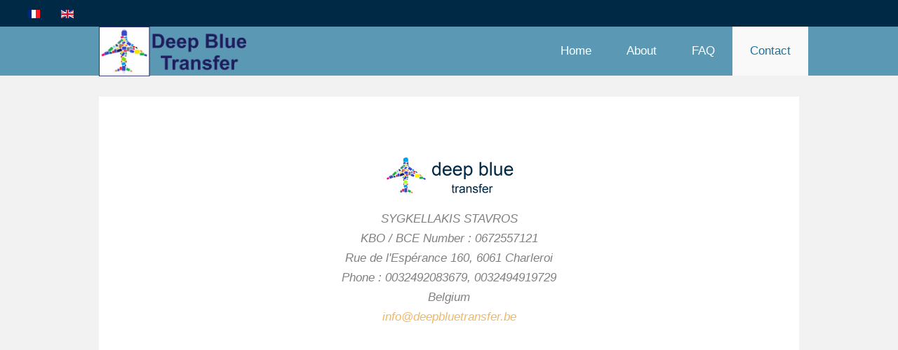

--- FILE ---
content_type: text/html; charset=utf-8
request_url: https://www.deepbluetransfer.be/fr/contact
body_size: 3472
content:
<!DOCTYPE HTML>
<html lang="fr-fr" dir="ltr"  data-config='{"twitter":0,"plusone":0,"facebook":0,"style":"default"}'>

<head>
<meta charset="utf-8">
<meta http-equiv="X-UA-Compatible" content="IE=edge">
<meta name="viewport" content="width=device-width, initial-scale=1">
<meta charset="utf-8">
	<meta name="author" content="Super User">
	<meta name="generator" content="Joomla! - Open Source Content Management">
	<title>Contact</title>
	<link href="https://www.deepbluetransfer.be/fr/component/search/?id=40&amp;Itemid=107&amp;format=opensearch" rel="search" title="Valider Deep blue transfers" type="application/opensearchdescription+xml">
	<link href="/templates/yoo_uniq/favicon.ico" rel="shortcut icon" type="image/vnd.microsoft.icon">
<link href="/media/mod_languages/css/template.min.css?9322e20c6e6b50dd4a13d7f3d4455624" rel="stylesheet" />
	<link href="/media/com_widgetkit/css/site.wk.css" rel="stylesheet" id="widgetkit-site-css" />
<script type="application/json" class="joomla-script-options new">{"system.paths":{"root":"","rootFull":"https:\/\/www.deepbluetransfer.be\/","base":"","baseFull":"https:\/\/www.deepbluetransfer.be\/"},"csrf.token":"2aa4b2e8dc2985fe63c6f8b16dff8a14"}</script>
	<script src="/media/system/js/core.min.js?576eb51da909dcf692c98643faa6fc89629ead18"></script>
	<script src="/media/vendor/bootstrap/js/bootstrap-es5.min.js?5.2.3" nomodule defer></script>
	<script src="/media/vendor/webcomponentsjs/js/webcomponents-bundle.min.js?2.7.0" nomodule defer></script>
	<script src="/media/system/js/joomla-hidden-mail-es5.min.js?86544755a5c7287d31511970d36b3906e8e22dba" nomodule defer></script>
	<script src="/media/system/js/joomla-hidden-mail.min.js?6829a5ca62409c5d92c27b7c42bad9e81b3a480a" type="module"></script>
	<script src="/media/vendor/jquery/js/jquery.min.js?3.6.3"></script>
	<script src="/media/legacy/js/jquery-noconflict.min.js?04499b98c0305b16b373dff09fe79d1290976288"></script>
	<script src="/media/vendor/bootstrap/js/alert.min.js?5.2.3" type="module"></script>
	<script src="/media/vendor/bootstrap/js/button.min.js?5.2.3" type="module"></script>
	<script src="/media/vendor/bootstrap/js/carousel.min.js?5.2.3" type="module"></script>
	<script src="/media/vendor/bootstrap/js/collapse.min.js?5.2.3" type="module"></script>
	<script src="/media/vendor/bootstrap/js/dropdown.min.js?5.2.3" type="module"></script>
	<script src="/media/vendor/bootstrap/js/modal.min.js?5.2.3" type="module"></script>
	<script src="/media/vendor/bootstrap/js/offcanvas.min.js?5.2.3" type="module"></script>
	<script src="/media/vendor/bootstrap/js/popover.min.js?5.2.3" type="module"></script>
	<script src="/media/vendor/bootstrap/js/scrollspy.min.js?5.2.3" type="module"></script>
	<script src="/media/vendor/bootstrap/js/tab.min.js?5.2.3" type="module"></script>
	<script src="/media/vendor/bootstrap/js/toast.min.js?5.2.3" type="module"></script>
	<script src="/media/mod_menu/js/menu-es5.min.js?9322e20c6e6b50dd4a13d7f3d4455624" nomodule defer></script>
	<script src="/media/com_widgetkit/js/maps.js" defer></script>
	<script src="/media/com_widgetkit/lib/wkuikit/dist/js/uikit.min.js"></script>
	<script src="/media/com_widgetkit/lib/wkuikit/dist/js/uikit-icons.min.js"></script>

<link rel="apple-touch-icon-precomposed" href="/templates/yoo_uniq/apple_touch_icon.png">
<link rel="stylesheet" href="/templates/yoo_uniq/css/bootstrap.css">
<link rel="stylesheet" href="/templates/yoo_uniq/css/theme.css">
<link rel="stylesheet" href="/templates/yoo_uniq/css/custom.css">
<script src="/templates/yoo_uniq/warp/vendor/uikit/js/uikit.js"></script>
<script src="/templates/yoo_uniq/warp/vendor/uikit/js/components/autocomplete.js"></script>
<script src="/templates/yoo_uniq/warp/vendor/uikit/js/components/search.js"></script>
<script src="/templates/yoo_uniq/warp/vendor/uikit/js/components/tooltip.js"></script>
<script src="/templates/yoo_uniq/warp/vendor/uikit/js/components/sticky.js"></script>
<script src="/templates/yoo_uniq/warp/js/social.js"></script>
<script src="/templates/yoo_uniq/js/theme.js"></script>
<script>
jQuery(document).ready(function(){
	//jQuery('.carousel-indicators').css('width','50%');
});
</script>
</head>

<body class="tm-isblog">
    <div id="top" class="tm-page">

         <div id="tm-toolbar" class="tm-toolbar uk-hidden-small">
            <div class="uk-container  uk-container-center uk-clearfix">

                                <div class="uk-float-left"><div class="uk-panel"><div class="mod-languages">
    <p class="visually-hidden" id="language_picker_des_143">Select your language</p>


    <ul aria-labelledby="language_picker_des_143" class="mod-languages__list lang-inline">

                                            <li class="lang-active">
                <a aria-current="true"  href="https://www.deepbluetransfer.be/fr/contact">
                                                                        <img title="FranΓ§ais (France)" src="/media/mod_languages/images/fr_fr.gif" alt="FranΓ§ais (France)">                                                            </a>
            </li>
                                        <li>
                <a  href="/en/">
                                                                        <img title="English (UK)" src="/media/mod_languages/images/en_gb.gif" alt="English (UK)">                                                            </a>
            </li>
                </ul>

</div>
</div></div>
                
                
            </div>
        </div>
 
             <div class="tm-headerbar-background uk-visible-small">
    <div class="tm-headerbar tm-headerbar-container">

       
        <div class="tm-headerbar-left uk-flex uk-flex-middle">

                        <div class="uk-hidden-small">
                
<form id="search-40-697167554ea67" class="uk-search" action="/fr/contact" method="post" data-uk-search="{'source': '/fr/component/search/?tmpl=raw&amp;type=json&amp;ordering=&amp;searchphrase=all', 'param': 'searchword', 'msgResultsHeader': 'Résultats de recherche', 'msgMoreResults': 'Plus de résultats', 'msgNoResults': 'Aucun résultat trouvé', flipDropdown: 1}">
	<input class="uk-search-field" type="text" name="searchword" placeholder="Rechercher...">
	<input type="hidden" name="task"   value="search">
	<input type="hidden" name="option" value="com_search">
	<input type="hidden" name="Itemid" value="107">
</form>
            </div>
            
                        <a href="#offcanvas" class="uk-navbar-toggle uk-visible-small" data-uk-offcanvas></a>
            
        </div>
 		
         
        <div class="uk-flex uk-flex-center">
                        <a class="tm-logo-small uk-visible-small" href="https://www.deepbluetransfer.be">
	<img src="/images/logo_deep.png" alt="Deep Blue Transfer" style="width:150px;" /></a>
                    </div> 

        
    </div>
</div>

    <div class="uk-hidden-small head">
        <nav class="uk-navbar tm-navbar"
        data-uk-sticky         data-uk-dropdown-overlay="{cls: 'tm-dropdown-overlay'}">
            <div class="uk-flex uk-flex-center">
			            <a class="tm-logo uk-hidden-small" href="https://www.deepbluetransfer.be">
	<p><img src="/images/logo_deep.png" alt="Deep Blue Transfer" style="width:210px;"/></p></a>
                            <ul class="uk-navbar-nav uk-hidden-small">
<li><a href="/fr/">Home</a></li><li><a href="/fr/about-2">About</a></li><li><a href="/fr/faq">FAQ</a></li><li class="uk-active"><a href="/fr/contact" aria-current="page">Contact</a></li></ul>				
				             <!--div class="uk-hidden-small search">
                
<form id="search-40-697167554ea67" class="uk-search" action="/fr/contact" method="post" data-uk-search="{'source': '/fr/component/search/?tmpl=raw&amp;type=json&amp;ordering=&amp;searchphrase=all', 'param': 'searchword', 'msgResultsHeader': 'Résultats de recherche', 'msgMoreResults': 'Plus de résultats', 'msgNoResults': 'Aucun résultat trouvé', flipDropdown: 1}">
	<input class="uk-search-field" type="text" name="searchword" placeholder="Rechercher...">
	<input type="hidden" name="task"   value="search">
	<input type="hidden" name="option" value="com_search">
	<input type="hidden" name="Itemid" value="107">
</form>
            </div-->
                        </div>
        </nav>
    </div>

 
        
        
        
        
        
                <div id="tm-main" class="uk-block uk-block-default tm-block-gutter">

            <div class="uk-container uk-container-center">

                
                <div class="uk-grid" data-uk-grid-match data-uk-grid-margin>

                                        <div class="tm-main uk-width-medium-1-1">

                        
                        
                        <main id="tm-content" class="tm-content">

                            <div id="system-message-container">
</div>

<article class="uk-article tm-panel-large" >
	<div class="uk-panel uk-panel-box">

	

	

	

	

	

	

			
<div class="uk-align-center uk-text-center tm-margin-large-bottom">

	<p class="uk-text-center">
  	<img class="uk-border-circle" src="/images/logo/logo.png" alt="demo" />
	</p>
	<div>
  		<spam class="font-weight:bold;">SYGKELLAKIS STAVROS</spam><br/>
      	KBO / BCE Number : 0672557121<br/>
      	Rue de l'Espérance 160, 6061 Charleroi<br/>
        Phone : 0032492083679, 0032494919729<br/>
      	Belgium<br/>	
      <joomla-hidden-mail  is-link="1" is-email="1" first="aW5mbw==" last="ZGVlcGJsdWV0cmFuc2Zlci5iZQ==" text="aW5mb0BkZWVwYmx1ZXRyYW5zZmVyLmJl" base="" >Cette adresse e-mail est protégée contre les robots spammeurs. Vous devez activer le JavaScript pour la visualiser.</joomla-hidden-mail><br/>
      
      	
  	</div>

  <div style="width:100%; margin-top:30px;">
<iframe src="https://www.google.com/maps/embed?pb=!1m18!1m12!1m3!1d2542.398907777453!2d4.462655312333514!3d50.415038971466885!2m3!1f0!2f0!3f0!3m2!1i1024!2i768!4f13.1!3m3!1m2!1s0x47c2263d8295956d%3A0xc343cd5715b75a5b!2sRue%20de%20l&#39;Esp%C3%A9rance%20160%2C%206061%20Charleroi%2C%20Belgium!5e0!3m2!1sen!2sus!4v1686346584131!5m2!1sen!2sus" width="100%" height="500" style="border:0;" allowfullscreen="" loading="lazy" referrerpolicy="no-referrer-when-downgrade"></iframe>  </div>
  
</div>
  
 	

	

	

	

	

	

	

	

		</div>
	

</article>

                        </main>
                        
                        
                    </div>
                    
                                                            
                </div>

            </div>

        </div>
        
        
        
        
        
                <footer id="tm-footer" class="tm-footer">
            <div class="uk-container  uk-container-center">

                                    <div class="tm-totop-scroller" data-uk-smooth-scroll>
                        <a href="#"></a>
                    </div>
                
                <div class="uk-panel"></div>
<div class="uk-panel">
	<div style="color:#ffffff; text-align:center; margin-top:30px;">
  		<spam class="font-weight:bold;">DEEP BLUE TRANSFER</spam><br/>
      	KBO / BCE Number : 0672557121<br/>
      	Rue de l'Espérance 160
		6061 Charleroi Belgium <br/>
        Phone :  0032492083679, 0032494919729<br/>
       <a href="mailto://info@deepbluetransfer.be">info@deepbluetransfer.be</a><br/>
      
      	
  	</div></div>
            </div>
        </footer>
        
        
                <div id="offcanvas" class="uk-offcanvas">
            <div class="uk-offcanvas-bar"></div>
        </div>
        
    </div>

    <style type="text/css">
        #tm-top-c .uk-grid-width-large-1-2 > *{
            float: left;
            padding-left: 20px;
        }
        #tm-top-c .uk-panel-space{
            padding-left: 10px;
        }
        .tm-isblog .wk-transition-active{
            min-height: 300px;
           height: 435px;
        }
        .tm-isblog .wk-slideshow-items{
            min-height: 350px !important;
        }
        .mod-languages .visually-hidden{
            display: none;
        }
        div.mod-languages ul li.lang-active{
            background: none;
            margin: 0px;
        }
    </style>
</body>
</html>


--- FILE ---
content_type: text/css
request_url: https://www.deepbluetransfer.be/media/com_widgetkit/css/site.wk.css
body_size: 17385
content:
.wk-scope html{font-family:-apple-system,BlinkMacSystemFont,"Segoe UI",Roboto,"Helvetica Neue",Arial,"Noto Sans",sans-serif,"Apple Color Emoji","Segoe UI Emoji","Segoe UI Symbol","Noto Color Emoji";font-size:16px;font-weight:400;line-height:1.5;-webkit-text-size-adjust:100%;background:#fff;color:#666}.wk-scope body{margin:0}.wk-scope .wk-link,.wk-scope a{color:#1e87f0;text-decoration:none;cursor:pointer}.wk-scope .wk-link-toggle:hover .wk-link,.wk-scope .wk-link:hover,.wk-scope a:hover{color:#0f6ecd;text-decoration:underline}.wk-scope abbr[title]{text-decoration:underline dotted;-webkit-text-decoration-style:dotted}.wk-scope b,.wk-scope strong{font-weight:bolder}.wk-scope :not(pre)>code,.wk-scope :not(pre)>kbd,.wk-scope :not(pre)>samp{font-family:Consolas,monaco,monospace;font-size:14px;color:#f0506e;white-space:nowrap;padding:2px 6px;background:#f8f8f8}.wk-scope em{color:#f0506e}.wk-scope ins{background:#ffd;color:#666;text-decoration:none}.wk-scope mark{background:#ffd;color:#666}.wk-scope q{font-style:italic}.wk-scope small{font-size:80%}.wk-scope sub,.wk-scope sup{font-size:75%;line-height:0;position:relative;vertical-align:baseline}.wk-scope sup{top:-.5em}.wk-scope sub{bottom:-.25em}.wk-scope audio,.wk-scope canvas,.wk-scope iframe,.wk-scope img,.wk-scope svg,.wk-scope video{vertical-align:middle}.wk-scope canvas,.wk-scope img,.wk-scope svg,.wk-scope video{max-width:100%;height:auto;box-sizing:border-box}.wk-scope img:not([src]){visibility:hidden;min-width:1px}.wk-scope iframe{border:0}.wk-scope address,.wk-scope dl,.wk-scope fieldset,.wk-scope figure,.wk-scope ol,.wk-scope p,.wk-scope pre,.wk-scope ul{margin:0 0 20px 0}.wk-scope *+address,.wk-scope *+dl,.wk-scope *+fieldset,.wk-scope *+figure,.wk-scope *+ol,.wk-scope *+p,.wk-scope *+pre,.wk-scope *+ul{margin-top:20px}.wk-scope .wk-h1,.wk-scope .wk-h2,.wk-scope .wk-h3,.wk-scope .wk-h4,.wk-scope .wk-h5,.wk-scope .wk-h6,.wk-scope .wk-heading-2xlarge,.wk-scope .wk-heading-large,.wk-scope .wk-heading-medium,.wk-scope .wk-heading-small,.wk-scope .wk-heading-xlarge,.wk-scope h1,.wk-scope h2,.wk-scope h3,.wk-scope h4,.wk-scope h5,.wk-scope h6{margin:0 0 20px 0;font-family:-apple-system,BlinkMacSystemFont,"Segoe UI",Roboto,"Helvetica Neue",Arial,"Noto Sans",sans-serif,"Apple Color Emoji","Segoe UI Emoji","Segoe UI Symbol","Noto Color Emoji";font-weight:400;color:#333;text-transform:none}.wk-scope *+.wk-h1,.wk-scope *+.wk-h2,.wk-scope *+.wk-h3,.wk-scope *+.wk-h4,.wk-scope *+.wk-h5,.wk-scope *+.wk-h6,.wk-scope *+.wk-heading-2xlarge,.wk-scope *+.wk-heading-large,.wk-scope *+.wk-heading-medium,.wk-scope *+.wk-heading-small,.wk-scope *+.wk-heading-xlarge,.wk-scope *+h1,.wk-scope *+h2,.wk-scope *+h3,.wk-scope *+h4,.wk-scope *+h5,.wk-scope *+h6{margin-top:40px}.wk-scope .wk-h1,.wk-scope h1{font-size:35.7px;line-height:1.2}.wk-scope .wk-h2,.wk-scope h2{font-size:27.2px;line-height:1.3}.wk-scope .wk-h3,.wk-scope h3{font-size:24px;line-height:1.4}.wk-scope .wk-h4,.wk-scope h4{font-size:20px;line-height:1.4}.wk-scope .wk-h5,.wk-scope h5{font-size:16px;line-height:1.4}.wk-scope .wk-h6,.wk-scope h6{font-size:14px;line-height:1.4}@media (min-width:960px){.wk-scope .wk-h1,.wk-scope h1{font-size:42px}.wk-scope .wk-h2,.wk-scope h2{font-size:32px}}.wk-scope ol,.wk-scope ul{padding-left:30px}.wk-scope ol>li>ol,.wk-scope ol>li>ul,.wk-scope ul>li>ol,.wk-scope ul>li>ul{margin:0}.wk-scope dt{font-weight:700}.wk-scope dd{margin-left:0}.wk-scope .wk-hr,.wk-scope hr{overflow:visible;text-align:inherit;margin:0 0 20px 0;border:0;border-top:1px solid #e5e5e5}.wk-scope *+.wk-hr,.wk-scope *+hr{margin-top:20px}.wk-scope address{font-style:normal}.wk-scope blockquote{margin:0 0 20px 0;font-size:20px;line-height:1.5;font-style:italic;color:#333}.wk-scope *+blockquote{margin-top:20px}.wk-scope blockquote p:last-of-type{margin-bottom:0}.wk-scope blockquote footer{margin-top:10px;font-size:14px;line-height:1.5;color:#666}.wk-scope blockquote footer::before{content:"— "}.wk-scope pre{font:14px/1.5 Consolas,monaco,monospace;color:#666;-moz-tab-size:4;tab-size:4;overflow:auto;padding:10px;border:1px solid #e5e5e5;border-radius:3px;background:#fff}.wk-scope pre code{font-family:Consolas,monaco,monospace}.wk-scope :focus{outline:0}.wk-scope :focus-visible{outline:2px dotted #333}.wk-scope ::selection{background:#39f;color:#fff;text-shadow:none}.wk-scope details,.wk-scope main{display:block}.wk-scope summary{display:list-item}.wk-scope template{display:none}.wk-scope :root{--wk-breakpoint-s:640px;--wk-breakpoint-m:960px;--wk-breakpoint-l:1200px;--wk-breakpoint-xl:1600px}.wk-scope li{margin:0}.wk-scope .wk-link-muted a,.wk-scope .wk-link-toggle .wk-link-muted,.wk-scope a.wk-link-muted{color:#999}.wk-scope .wk-link-muted a:hover,.wk-scope .wk-link-toggle:hover .wk-link-muted,.wk-scope a.wk-link-muted:hover{color:#666}.wk-scope .wk-link-text a,.wk-scope .wk-link-toggle .wk-link-text,.wk-scope a.wk-link-text{color:inherit}.wk-scope .wk-link-text a:hover,.wk-scope .wk-link-toggle:hover .wk-link-text,.wk-scope a.wk-link-text:hover{color:#999}.wk-scope .wk-link-heading a,.wk-scope .wk-link-toggle .wk-link-heading,.wk-scope a.wk-link-heading{color:inherit}.wk-scope .wk-link-heading a:hover,.wk-scope .wk-link-toggle:hover .wk-link-heading,.wk-scope a.wk-link-heading:hover{color:#1e87f0;text-decoration:none}.wk-scope .wk-link-reset a,.wk-scope a.wk-link-reset{color:inherit!important;text-decoration:none!important}.wk-scope .wk-link-toggle{color:inherit!important;text-decoration:none!important}.wk-scope .wk-heading-small{font-size:41.6px;line-height:1.2}.wk-scope .wk-heading-medium{font-size:46.2px;line-height:1.1}.wk-scope .wk-heading-large{font-size:54.4px;line-height:1.1}.wk-scope .wk-heading-xlarge{font-size:64px;line-height:1}.wk-scope .wk-heading-2xlarge{font-size:96px;line-height:1}@media (min-width:960px){.wk-scope .wk-heading-small{font-size:52px}.wk-scope .wk-heading-medium{font-size:56px}.wk-scope .wk-heading-large{font-size:64px}.wk-scope .wk-heading-xlarge{font-size:96px}.wk-scope .wk-heading-2xlarge{font-size:128px}}@media (min-width:1200px){.wk-scope .wk-heading-medium{font-size:64px}.wk-scope .wk-heading-large{font-size:96px}.wk-scope .wk-heading-xlarge{font-size:128px}.wk-scope .wk-heading-2xlarge{font-size:176px}}.wk-scope .wk-heading-divider{padding-bottom:calc(5px + .1em);border-bottom:calc(.2px + .05em) solid #e5e5e5}.wk-scope .wk-heading-bullet{position:relative}.wk-scope .wk-heading-bullet::before{content:"";display:inline-block;position:relative;top:calc(-.1 * 1em);vertical-align:middle;height:calc(4px + .7em);margin-right:calc(5px + .2em);border-left:calc(5px + .1em) solid #e5e5e5}.wk-scope .wk-heading-line{overflow:hidden}.wk-scope .wk-heading-line>*{display:inline-block;position:relative}.wk-scope .wk-heading-line>::after,.wk-scope .wk-heading-line>::before{content:"";position:absolute;top:calc(50% - (calc(.2px + .05em)/ 2));width:2000px;border-bottom:calc(.2px + .05em) solid #e5e5e5}.wk-scope .wk-heading-line>::before{right:100%;margin-right:calc(5px + .3em)}.wk-scope .wk-heading-line>::after{left:100%;margin-left:calc(5px + .3em)}.wk-scope [class*=wk-divider]{border:none;margin-bottom:20px}.wk-scope *+[class*=wk-divider]{margin-top:20px}.wk-scope .wk-divider-icon{position:relative;height:20px;background-image:url("data:image/svg+xml;charset=UTF-8,%3Csvg%20width%3D%2220%22%20height%3D%2220%22%20viewBox%3D%220%200%2020%2020%22%20xmlns%3D%22http%3A%2F%2Fwww.w3.org%2F2000%2Fsvg%22%3E%0A%20%20%20%20%3Ccircle%20fill%3D%22none%22%20stroke%3D%22%23e5e5e5%22%20stroke-width%3D%222%22%20cx%3D%2210%22%20cy%3D%2210%22%20r%3D%227%22%20%2F%3E%0A%3C%2Fsvg%3E%0A");background-repeat:no-repeat;background-position:50% 50%}.wk-scope .wk-divider-icon::after,.wk-scope .wk-divider-icon::before{content:"";position:absolute;top:50%;max-width:calc(50% - (50px / 2));border-bottom:1px solid #e5e5e5}.wk-scope .wk-divider-icon::before{right:calc(50% + (50px / 2));width:100%}.wk-scope .wk-divider-icon::after{left:calc(50% + (50px / 2));width:100%}.wk-scope .wk-divider-small{line-height:0}.wk-scope .wk-divider-small::after{content:"";display:inline-block;width:100px;max-width:100%;border-top:1px solid #e5e5e5;vertical-align:top}.wk-scope .wk-divider-vertical{width:max-content;height:100px;margin-left:auto;margin-right:auto;border-left:1px solid #e5e5e5}.wk-scope .wk-list{padding:0;list-style:none}.wk-scope .wk-list>*{break-inside:avoid-column}.wk-scope .wk-list>*>:last-child{margin-bottom:0}.wk-scope .wk-list>*>ul,.wk-scope .wk-list>:nth-child(n+2){margin-top:10px}.wk-scope .wk-list-circle>*,.wk-scope .wk-list-decimal>*,.wk-scope .wk-list-disc>*,.wk-scope .wk-list-hyphen>*,.wk-scope .wk-list-square>*{padding-left:30px}.wk-scope .wk-list-decimal{counter-reset:decimal}.wk-scope .wk-list-decimal>*{counter-increment:decimal}.wk-scope .wk-list-circle>::before,.wk-scope .wk-list-decimal>::before,.wk-scope .wk-list-disc>::before,.wk-scope .wk-list-hyphen>::before,.wk-scope .wk-list-square>::before{content:"";position:relative;left:-30px;width:30px;height:1.5em;margin-bottom:-1.5em;display:list-item;list-style-position:inside;text-align:right}.wk-scope .wk-list-disc>::before{list-style-type:disc}.wk-scope .wk-list-circle>::before{list-style-type:circle}.wk-scope .wk-list-square>::before{list-style-type:square}.wk-scope .wk-list-decimal>::before{content:counter(decimal,decimal) '\200A.\00A0'}.wk-scope .wk-list-hyphen>::before{content:'–\00A0\00A0'}.wk-scope .wk-list-muted>::before{color:#999!important}.wk-scope .wk-list-emphasis>::before{color:#333!important}.wk-scope .wk-list-primary>::before{color:#1e87f0!important}.wk-scope .wk-list-secondary>::before{color:#222!important}.wk-scope .wk-list-bullet>*{padding-left:30px}.wk-scope .wk-list-bullet>::before{content:"";display:list-item;position:relative;left:-30px;width:30px;height:1.5em;margin-bottom:-1.5em;background-image:url("data:image/svg+xml;charset=UTF-8,%3Csvg%20width%3D%226%22%20height%3D%226%22%20viewBox%3D%220%200%206%206%22%20xmlns%3D%22http%3A%2F%2Fwww.w3.org%2F2000%2Fsvg%22%3E%0A%20%20%20%20%3Ccircle%20fill%3D%22%23666%22%20cx%3D%223%22%20cy%3D%223%22%20r%3D%223%22%20%2F%3E%0A%3C%2Fsvg%3E");background-repeat:no-repeat;background-position:50% 50%}.wk-scope .wk-list-divider>:nth-child(n+2){margin-top:10px;padding-top:10px;border-top:1px solid #e5e5e5}.wk-scope .wk-list-striped>*{padding:10px 10px}.wk-scope .wk-list-striped>:nth-of-type(odd){border-top:1px solid #e5e5e5;border-bottom:1px solid #e5e5e5}.wk-scope .wk-list-striped>:nth-of-type(odd){background:#f8f8f8}.wk-scope .wk-list-striped>:nth-child(n+2){margin-top:0}.wk-scope .wk-list-large>*>ul,.wk-scope .wk-list-large>:nth-child(n+2){margin-top:20px}.wk-scope .wk-list-collapse>*>ul,.wk-scope .wk-list-collapse>:nth-child(n+2){margin-top:0}.wk-scope .wk-list-large.wk-list-divider>:nth-child(n+2){margin-top:20px;padding-top:20px}.wk-scope .wk-list-collapse.wk-list-divider>:nth-child(n+2){margin-top:0;padding-top:0}.wk-scope .wk-list-large.wk-list-striped>*{padding:20px 10px}.wk-scope .wk-list-collapse.wk-list-striped>*{padding-top:0;padding-bottom:0}.wk-scope .wk-list-collapse.wk-list-striped>:nth-child(n+2),.wk-scope .wk-list-large.wk-list-striped>:nth-child(n+2){margin-top:0}.wk-scope .wk-description-list>dt{color:#333;font-size:14px;font-weight:400;text-transform:uppercase}.wk-scope .wk-description-list>dt:nth-child(n+2){margin-top:20px}.wk-scope .wk-description-list-divider>dt:nth-child(n+2){margin-top:20px;padding-top:20px;border-top:1px solid #e5e5e5}.wk-scope .wk-table{border-collapse:collapse;border-spacing:0;width:100%;margin-bottom:20px}.wk-scope *+.wk-table{margin-top:20px}.wk-scope .wk-table th{padding:16px 12px;text-align:left;vertical-align:bottom;font-size:14px;font-weight:400;color:#999;text-transform:uppercase;word-break:normal}.wk-scope .wk-table td{padding:16px 12px;vertical-align:top}.wk-scope .wk-table td>:last-child{margin-bottom:0}.wk-scope .wk-table tfoot{font-size:14px}.wk-scope .wk-table caption{font-size:14px;text-align:left;color:#999}.wk-scope .wk-table-middle,.wk-scope .wk-table-middle td{vertical-align:middle!important}.wk-scope .wk-table-divider>:first-child>tr:not(:first-child),.wk-scope .wk-table-divider>:not(:first-child)>tr,.wk-scope .wk-table-divider>tr:not(:first-child){border-top:1px solid #e5e5e5}.wk-scope .wk-table-striped tbody tr:nth-of-type(odd),.wk-scope .wk-table-striped>tr:nth-of-type(odd){background:#f8f8f8;border-top:1px solid #e5e5e5;border-bottom:1px solid #e5e5e5}.wk-scope .wk-table-hover tbody tr:hover,.wk-scope .wk-table-hover>tr:hover{background:#ffd}.wk-scope .wk-table tbody tr.wk-active,.wk-scope .wk-table>tr.wk-active{background:#ffd}.wk-scope .wk-table-small td,.wk-scope .wk-table-small th{padding:10px 12px}.wk-scope .wk-table-large td,.wk-scope .wk-table-large th{padding:22px 12px}.wk-scope .wk-table-justify td:first-child,.wk-scope .wk-table-justify th:first-child{padding-left:0}.wk-scope .wk-table-justify td:last-child,.wk-scope .wk-table-justify th:last-child{padding-right:0}.wk-scope .wk-table-shrink{width:1px}.wk-scope .wk-table-expand{min-width:150px}.wk-scope .wk-table-link{padding:0!important}.wk-scope .wk-table-link>a{display:block;padding:16px 12px}.wk-scope .wk-table-small .wk-table-link>a{padding:10px 12px}@media (max-width:959px){.wk-scope .wk-table-responsive,.wk-scope .wk-table-responsive tbody,.wk-scope .wk-table-responsive td,.wk-scope .wk-table-responsive th,.wk-scope .wk-table-responsive tr{display:block}.wk-scope .wk-table-responsive thead{display:none}.wk-scope .wk-table-responsive td,.wk-scope .wk-table-responsive th{width:auto!important;max-width:none!important;min-width:0!important;overflow:visible!important;white-space:normal!important}.wk-scope .wk-table-responsive .wk-table-link:not(:first-child)>a,.wk-scope .wk-table-responsive td:not(:first-child):not(.wk-table-link),.wk-scope .wk-table-responsive th:not(:first-child):not(.wk-table-link){padding-top:5px!important}.wk-scope .wk-table-responsive .wk-table-link:not(:last-child)>a,.wk-scope .wk-table-responsive td:not(:last-child):not(.wk-table-link),.wk-scope .wk-table-responsive th:not(:last-child):not(.wk-table-link){padding-bottom:5px!important}.wk-scope .wk-table-justify.wk-table-responsive td,.wk-scope .wk-table-justify.wk-table-responsive th{padding-left:0;padding-right:0}}.wk-scope .wk-table tbody tr{transition:background-color .1s linear}.wk-scope .wk-table-striped tbody tr:nth-of-type(2n):last-child,.wk-scope .wk-table-striped>tr:nth-of-type(2n):last-child{border-bottom:1px solid #e5e5e5}.wk-scope .wk-icon{margin:0;border:none;border-radius:0;overflow:visible;font:inherit;color:inherit;text-transform:none;padding:0;background-color:transparent;display:inline-block;fill:currentcolor;line-height:0}.wk-scope button.wk-icon:not(:disabled){cursor:pointer}.wk-scope .wk-icon::-moz-focus-inner{border:0;padding:0}.wk-scope .wk-icon:not(.wk-preserve) [fill*='#']:not(.wk-preserve){fill:currentcolor}.wk-scope .wk-icon:not(.wk-preserve) [stroke*='#']:not(.wk-preserve){stroke:currentcolor}.wk-scope .wk-icon>*{transform:translate(0,0)}.wk-scope .wk-icon-image{width:20px;height:20px;background-position:50% 50%;background-repeat:no-repeat;background-size:contain;vertical-align:middle;object-fit:scale-down;max-width:none}.wk-scope .wk-icon-link{color:#999;text-decoration:none!important}.wk-scope .wk-icon-link:hover{color:#666}.wk-scope .wk-active>.wk-icon-link,.wk-scope .wk-icon-link:active{color:#595959}.wk-scope .wk-icon-button{box-sizing:border-box;width:36px;height:36px;border-radius:500px;background:#f8f8f8;color:#999;vertical-align:middle;display:inline-flex;justify-content:center;align-items:center;transition:.1s ease-in-out;transition-property:color,background-color}.wk-scope .wk-icon-button:hover{background-color:#ebebeb;color:#666}.wk-scope .wk-active>.wk-icon-button,.wk-scope .wk-icon-button:active{background-color:#dfdfdf;color:#666}.wk-scope .wk-button{margin:0;border:none;overflow:visible;font:inherit;color:inherit;text-transform:none;-webkit-appearance:none;border-radius:0;display:inline-block;box-sizing:border-box;padding:0 30px;vertical-align:middle;font-size:14px;line-height:38px;text-align:center;text-decoration:none;text-transform:uppercase;transition:.1s ease-in-out;transition-property:color,background-color,border-color}.wk-scope .wk-button:not(:disabled){cursor:pointer}.wk-scope .wk-button::-moz-focus-inner{border:0;padding:0}.wk-scope .wk-button:hover{text-decoration:none}.wk-scope .wk-button-default{background-color:transparent;color:#333;border:1px solid #e5e5e5}.wk-scope .wk-button-default:hover{background-color:transparent;color:#333;border-color:#b2b2b2}.wk-scope .wk-button-default.wk-active,.wk-scope .wk-button-default:active{background-color:transparent;color:#333;border-color:#999}.wk-scope .wk-button-primary{background-color:#1e87f0;color:#fff;border:1px solid transparent}.wk-scope .wk-button-primary:hover{background-color:#0f7ae5;color:#fff}.wk-scope .wk-button-primary.wk-active,.wk-scope .wk-button-primary:active{background-color:#0e6dcd;color:#fff}.wk-scope .wk-button-secondary{background-color:#222;color:#fff;border:1px solid transparent}.wk-scope .wk-button-secondary:hover{background-color:#151515;color:#fff}.wk-scope .wk-button-secondary.wk-active,.wk-scope .wk-button-secondary:active{background-color:#080808;color:#fff}.wk-scope .wk-button-danger{background-color:#f0506e;color:#fff;border:1px solid transparent}.wk-scope .wk-button-danger:hover{background-color:#ee395b;color:#fff}.wk-scope .wk-button-danger.wk-active,.wk-scope .wk-button-danger:active{background-color:#ec2147;color:#fff}.wk-scope .wk-button-danger:disabled,.wk-scope .wk-button-default:disabled,.wk-scope .wk-button-primary:disabled,.wk-scope .wk-button-secondary:disabled{background-color:transparent;color:#999;border-color:#e5e5e5}.wk-scope .wk-button-small{padding:0 15px;line-height:28px;font-size:14px}.wk-scope .wk-button-large{padding:0 40px;line-height:53px;font-size:14px}.wk-scope .wk-button-text{padding:0;line-height:1.5;background:0 0;color:#333;position:relative}.wk-scope .wk-button-text::before{content:"";position:absolute;bottom:0;left:0;right:100%;border-bottom:1px solid currentColor;transition:right .3s ease-out}.wk-scope .wk-button-text:hover{color:#333}.wk-scope .wk-button-text:hover::before{right:0}.wk-scope .wk-button-text:disabled{color:#999}.wk-scope .wk-button-text:disabled::before{display:none}.wk-scope .wk-button-link{padding:0;line-height:1.5;background:0 0;color:#333}.wk-scope .wk-button-link:hover{color:#999;text-decoration:none}.wk-scope .wk-button-link:disabled{color:#999;text-decoration:none}.wk-scope .wk-button-group{display:inline-flex;vertical-align:middle;position:relative}.wk-scope .wk-button-group>.wk-button:nth-child(n+2),.wk-scope .wk-button-group>div:nth-child(n+2) .wk-button{margin-left:-1px}.wk-scope .wk-button-group .wk-button.wk-active,.wk-scope .wk-button-group .wk-button:active,.wk-scope .wk-button-group .wk-button:focus,.wk-scope .wk-button-group .wk-button:hover{position:relative;z-index:1}.wk-scope .wk-card{position:relative;box-sizing:border-box;transition:box-shadow .1s ease-in-out}.wk-scope .wk-card-body{display:flow-root;padding:30px 30px}.wk-scope .wk-card-header{display:flow-root;padding:15px 30px}.wk-scope .wk-card-footer{display:flow-root;padding:15px 30px}@media (min-width:1200px){.wk-scope .wk-card-body{padding:40px 40px}.wk-scope .wk-card-header{padding:20px 40px}.wk-scope .wk-card-footer{padding:20px 40px}}.wk-scope .wk-card-body>:last-child,.wk-scope .wk-card-footer>:last-child,.wk-scope .wk-card-header>:last-child{margin-bottom:0}.wk-scope .wk-card-title{font-size:24px;line-height:1.4}.wk-scope .wk-card-badge{position:absolute;top:15px;right:15px;z-index:1;height:22px;padding:0 10px;background:#1e87f0;color:#fff;font-size:14px;display:flex;justify-content:center;align-items:center;line-height:0;border-radius:2px;text-transform:uppercase}.wk-scope .wk-card-badge:first-child+*{margin-top:0}.wk-scope .wk-card-hover:not(.wk-card-default):not(.wk-card-primary):not(.wk-card-secondary):hover{background-color:#fff;box-shadow:0 14px 25px rgba(0,0,0,.16)}.wk-scope .wk-card-default{background-color:#fff;color:#666;box-shadow:0 5px 15px rgba(0,0,0,.08)}.wk-scope .wk-card-default .wk-card-title{color:#333}.wk-scope .wk-card-default.wk-card-hover:hover{background-color:#fff;box-shadow:0 14px 25px rgba(0,0,0,.16)}.wk-scope .wk-card-default .wk-card-header{border-bottom:1px solid #e5e5e5}.wk-scope .wk-card-default .wk-card-footer{border-top:1px solid #e5e5e5}.wk-scope .wk-card-primary{background-color:#1e87f0;color:#fff;box-shadow:0 5px 15px rgba(0,0,0,.08)}.wk-scope .wk-card-primary .wk-card-title{color:#fff}.wk-scope .wk-card-primary.wk-card-hover:hover{background-color:#1e87f0;box-shadow:0 14px 25px rgba(0,0,0,.16)}.wk-scope .wk-card-secondary{background-color:#222;color:#fff;box-shadow:0 5px 15px rgba(0,0,0,.08)}.wk-scope .wk-card-secondary .wk-card-title{color:#fff}.wk-scope .wk-card-secondary.wk-card-hover:hover{background-color:#222;box-shadow:0 14px 25px rgba(0,0,0,.16)}.wk-scope .wk-card-small .wk-card-body,.wk-scope .wk-card-small.wk-card-body{padding:20px 20px}.wk-scope .wk-card-small .wk-card-header{padding:13px 20px}.wk-scope .wk-card-small .wk-card-footer{padding:13px 20px}@media (min-width:1200px){.wk-scope .wk-card-large .wk-card-body,.wk-scope .wk-card-large.wk-card-body{padding:70px 70px}.wk-scope .wk-card-large .wk-card-header{padding:35px 70px}.wk-scope .wk-card-large .wk-card-footer{padding:35px 70px}}.wk-scope .wk-card-body>.wk-nav-default{margin-left:-30px;margin-right:-30px}.wk-scope .wk-card-body>.wk-nav-default:only-child{margin-top:-15px;margin-bottom:-15px}.wk-scope .wk-card-body>.wk-nav-default .wk-nav-divider,.wk-scope .wk-card-body>.wk-nav-default .wk-nav-header,.wk-scope .wk-card-body>.wk-nav-default>li>a{padding-left:30px;padding-right:30px}.wk-scope .wk-card-body>.wk-nav-default .wk-nav-sub{padding-left:45px}@media (min-width:1200px){.wk-scope .wk-card-body>.wk-nav-default{margin-left:-40px;margin-right:-40px}.wk-scope .wk-card-body>.wk-nav-default:only-child{margin-top:-25px;margin-bottom:-25px}.wk-scope .wk-card-body>.wk-nav-default .wk-nav-divider,.wk-scope .wk-card-body>.wk-nav-default .wk-nav-header,.wk-scope .wk-card-body>.wk-nav-default>li>a{padding-left:40px;padding-right:40px}.wk-scope .wk-card-body>.wk-nav-default .wk-nav-sub{padding-left:55px}}.wk-scope .wk-card-small>.wk-nav-default{margin-left:-20px;margin-right:-20px}.wk-scope .wk-card-small>.wk-nav-default:only-child{margin-top:-5px;margin-bottom:-5px}.wk-scope .wk-card-small>.wk-nav-default .wk-nav-divider,.wk-scope .wk-card-small>.wk-nav-default .wk-nav-header,.wk-scope .wk-card-small>.wk-nav-default>li>a{padding-left:20px;padding-right:20px}.wk-scope .wk-card-small>.wk-nav-default .wk-nav-sub{padding-left:35px}@media (min-width:1200px){.wk-scope .wk-card-large>.wk-nav-default{margin:0}.wk-scope .wk-card-large>.wk-nav-default:only-child{margin:0}.wk-scope .wk-card-large>.wk-nav-default .wk-nav-divider,.wk-scope .wk-card-large>.wk-nav-default .wk-nav-header,.wk-scope .wk-card-large>.wk-nav-default>li>a{padding-left:0;padding-right:0}.wk-scope .wk-card-large>.wk-nav-default .wk-nav-sub{padding-left:15px}}.wk-scope .wk-close{color:#999;transition:.1s ease-in-out;transition-property:color,opacity}.wk-scope .wk-close:hover{color:#666}.wk-scope .wk-spinner>*{animation:wk-spinner-rotate 1.4s linear infinite}@keyframes wk-spinner-rotate{0%{transform:rotate(0)}100%{transform:rotate(270deg)}}.wk-scope .wk-spinner>*>*{stroke-dasharray:88px;stroke-dashoffset:0;transform-origin:center;animation:wk-spinner-dash 1.4s ease-in-out infinite;stroke-width:1;stroke-linecap:round}@keyframes wk-spinner-dash{0%{stroke-dashoffset:88px}50%{stroke-dashoffset:22px;transform:rotate(135deg)}100%{stroke-dashoffset:88px;transform:rotate(450deg)}}.wk-scope .wk-marker{padding:5px;background:#222;color:#fff;border-radius:500px}.wk-scope .wk-marker:hover{color:#fff}.wk-scope .wk-badge{box-sizing:border-box;min-width:18px;height:18px;padding:0 5px;border-radius:500px;vertical-align:middle;background:#1e87f0;color:#fff!important;font-size:11px;display:inline-flex;justify-content:center;align-items:center;line-height:0}.wk-scope .wk-badge:hover{text-decoration:none}.wk-scope .wk-label{display:inline-block;padding:0 10px;background:#1e87f0;line-height:1.5;font-size:14px;color:#fff;vertical-align:middle;white-space:nowrap;border-radius:2px;text-transform:uppercase}.wk-scope .wk-label-success{background-color:#32d296;color:#fff}.wk-scope .wk-label-warning{background-color:#faa05a;color:#fff}.wk-scope .wk-label-danger{background-color:#f0506e;color:#fff}.wk-scope .wk-overlay{padding:30px 30px}.wk-scope .wk-overlay>:last-child{margin-bottom:0}.wk-scope .wk-overlay-default{background:rgba(255,255,255,.8)}.wk-scope .wk-overlay-primary{background:rgba(34,34,34,.8)}.wk-scope .wk-accordion{padding:0;list-style:none}.wk-scope .wk-accordion>:nth-child(n+2){margin-top:20px}.wk-scope .wk-accordion-title{display:block;font-size:20px;line-height:1.4;color:#333;overflow:hidden}.wk-scope .wk-accordion-title::before{content:"";width:1.4em;height:1.4em;margin-left:10px;float:right;background-image:url("data:image/svg+xml;charset=UTF-8,%3Csvg%20width%3D%2213%22%20height%3D%2213%22%20viewBox%3D%220%200%2013%2013%22%20xmlns%3D%22http%3A%2F%2Fwww.w3.org%2F2000%2Fsvg%22%3E%0A%20%20%20%20%3Crect%20fill%3D%22%23666%22%20width%3D%2213%22%20height%3D%221%22%20x%3D%220%22%20y%3D%226%22%20%2F%3E%0A%20%20%20%20%3Crect%20fill%3D%22%23666%22%20width%3D%221%22%20height%3D%2213%22%20x%3D%226%22%20y%3D%220%22%20%2F%3E%0A%3C%2Fsvg%3E");background-repeat:no-repeat;background-position:50% 50%}.wk-open>.wk-scope .wk-accordion-title::before{background-image:url("data:image/svg+xml;charset=UTF-8,%3Csvg%20width%3D%2213%22%20height%3D%2213%22%20viewBox%3D%220%200%2013%2013%22%20xmlns%3D%22http%3A%2F%2Fwww.w3.org%2F2000%2Fsvg%22%3E%0A%20%20%20%20%3Crect%20fill%3D%22%23666%22%20width%3D%2213%22%20height%3D%221%22%20x%3D%220%22%20y%3D%226%22%20%2F%3E%0A%3C%2Fsvg%3E")}.wk-scope .wk-accordion-title:hover{color:#666;text-decoration:none}.wk-scope .wk-accordion-content{display:flow-root;margin-top:20px}.wk-scope .wk-accordion-content>:last-child{margin-bottom:0}.wk-scope .wk-drop{display:none;position:absolute;z-index:1020;--wk-position-offset:20px;--wk-position-viewport-offset:15px;box-sizing:border-box;width:300px}.wk-scope .wk-drop.wk-open{display:block}.wk-scope .wk-drop-stack .wk-drop-grid>*{width:100%!important}.wk-scope .wk-drop-parent-icon{margin-left:.25em;transition:transform .3s ease-out}.wk-scope [aria-expanded=true]>.wk-drop-parent-icon{transform:rotateX(180deg)}.wk-scope .wk-dropdown{--wk-position-offset:10px;--wk-position-viewport-offset:15px;width:auto;min-width:200px;padding:25px;background:#fff;color:#666;box-shadow:0 5px 12px rgba(0,0,0,.15)}.wk-scope .wk-dropdown>:last-child{margin-bottom:0}.wk-scope .wk-dropdown :focus-visible{outline-color:#333!important}.wk-scope .wk-dropdown-large{padding:40px}.wk-scope .wk-dropdown-dropbar{width:auto;background:0 0;padding:5px 0 25px 0;--wk-position-viewport-offset:15px;box-shadow:none}@media (min-width:640px){.wk-scope .wk-dropdown-dropbar{--wk-position-viewport-offset:30px}}@media (min-width:960px){.wk-scope .wk-dropdown-dropbar{--wk-position-viewport-offset:40px}}.wk-scope .wk-dropdown-dropbar-large{padding-top:40px;padding-bottom:40px}.wk-scope .wk-dropdown-nav{font-size:14px}.wk-scope .wk-dropdown-nav>li>a{color:#999}.wk-scope .wk-dropdown-nav>li.wk-active>a,.wk-scope .wk-dropdown-nav>li>a:hover{color:#666}.wk-scope .wk-dropdown-nav .wk-nav-subtitle{font-size:12px}.wk-scope .wk-dropdown-nav .wk-nav-header{color:#333}.wk-scope .wk-dropdown-nav .wk-nav-divider{border-top:1px solid #e5e5e5}.wk-scope .wk-dropdown-nav .wk-nav-sub a{color:#999}.wk-scope .wk-dropdown-nav .wk-nav-sub a:hover,.wk-scope .wk-dropdown-nav .wk-nav-sub li.wk-active>a{color:#666}.wk-scope .wk-modal{display:none;position:fixed;top:0;right:0;bottom:0;left:0;z-index:1010;overflow-y:auto;padding:15px 15px;background:rgba(0,0,0,.6);opacity:0;transition:opacity .15s linear}@media (min-width:640px){.wk-scope .wk-modal{padding:50px 30px}}@media (min-width:960px){.wk-scope .wk-modal{padding-left:40px;padding-right:40px}}.wk-scope .wk-modal.wk-open{opacity:1}.wk-modal-page{overflow:hidden}.wk-scope .wk-modal-dialog{position:relative;box-sizing:border-box;margin:0 auto;width:600px;max-width:100%!important;background:#fff;opacity:0;transform:translateY(-100px);transition:.3s linear;transition-property:opacity,transform}.wk-scope .wk-open>.wk-modal-dialog{opacity:1;transform:translateY(0)}.wk-scope .wk-modal-container .wk-modal-dialog{width:1200px}.wk-scope .wk-modal-full{padding:0;background:0 0}.wk-scope .wk-modal-full .wk-modal-dialog{margin:0;width:100%;max-width:100%;transform:translateY(0)}.wk-scope .wk-modal-body{display:flow-root;padding:20px 20px}.wk-scope .wk-modal-header{display:flow-root;padding:10px 20px;background:#fff;border-bottom:1px solid #e5e5e5}.wk-scope .wk-modal-footer{display:flow-root;padding:10px 20px;background:#fff;border-top:1px solid #e5e5e5}@media (min-width:640px){.wk-scope .wk-modal-body{padding:30px 30px}.wk-scope .wk-modal-header{padding:15px 30px}.wk-scope .wk-modal-footer{padding:15px 30px}}.wk-scope .wk-modal-body>:last-child,.wk-scope .wk-modal-footer>:last-child,.wk-scope .wk-modal-header>:last-child{margin-bottom:0}.wk-scope .wk-modal-title{font-size:32px;line-height:1.3}.wk-scope [class*=wk-modal-close-]{position:absolute;z-index:1010;top:10px;right:10px;padding:5px}.wk-scope [class*=wk-modal-close-]:first-child+*{margin-top:0}.wk-scope .wk-modal-close-outside{top:0;right:-5px;transform:translate(0,-100%);color:#fff}.wk-scope .wk-modal-close-outside:hover{color:#fff}@media (min-width:960px){.wk-scope .wk-modal-close-outside{right:0;transform:translate(100%,-100%)}}.wk-scope .wk-modal-close-full{top:0;right:0;padding:10px;background:#fff}@media (min-width:960px){.wk-scope .wk-modal-close-full{padding:20px}}.wk-scope .wk-slideshow{-webkit-tap-highlight-color:transparent}.wk-scope .wk-slideshow-items{position:relative;z-index:0;margin:0;padding:0;list-style:none;overflow:hidden;-webkit-touch-callout:none;touch-action:pan-y}.wk-scope .wk-slideshow-items>*{position:absolute;top:0;left:0;right:0;bottom:0;overflow:hidden;will-change:transform,opacity}.wk-scope .wk-slideshow-items>:not(.wk-active){display:none}.wk-scope .wk-slider{-webkit-tap-highlight-color:transparent}.wk-scope .wk-slider-container{overflow:hidden}.wk-scope .wk-slider-container-offset{margin:-11px -25px -39px -25px;padding:11px 25px 39px 25px}.wk-scope .wk-slider-items{will-change:transform;position:relative;touch-action:pan-y}.wk-scope .wk-slider-items:not(.wk-grid){display:flex;margin:0;padding:0;list-style:none;-webkit-touch-callout:none}.wk-scope .wk-slider-items.wk-grid{flex-wrap:nowrap}.wk-scope .wk-slider-items>*{flex:none;max-width:100%;position:relative}.wk-scope .wk-switcher{margin:0;padding:0;list-style:none}.wk-scope .wk-switcher>:not(.wk-active){display:none}.wk-scope .wk-switcher>*>:last-child{margin-bottom:0}.wk-scope .wk-grid{display:flex;flex-wrap:wrap;margin:0;padding:0;list-style:none}.wk-scope .wk-grid>*{margin:0}.wk-scope .wk-grid>*>:last-child{margin-bottom:0}.wk-scope .wk-grid{margin-left:-30px}.wk-scope .wk-grid>*{padding-left:30px}.wk-scope *+.wk-grid-margin,.wk-scope .wk-grid+.wk-grid,.wk-scope .wk-grid>.wk-grid-margin{margin-top:30px}@media (min-width:1200px){.wk-scope .wk-grid{margin-left:-40px}.wk-scope .wk-grid>*{padding-left:40px}.wk-scope *+.wk-grid-margin,.wk-scope .wk-grid+.wk-grid,.wk-scope .wk-grid>.wk-grid-margin{margin-top:40px}}.wk-scope .wk-grid-column-small,.wk-scope .wk-grid-small{margin-left:-15px}.wk-scope .wk-grid-column-small>*,.wk-scope .wk-grid-small>*{padding-left:15px}.wk-scope *+.wk-grid-margin-small,.wk-scope .wk-grid+.wk-grid-row-small,.wk-scope .wk-grid+.wk-grid-small,.wk-scope .wk-grid-row-small>.wk-grid-margin,.wk-scope .wk-grid-small>.wk-grid-margin{margin-top:15px}.wk-scope .wk-grid-column-medium,.wk-scope .wk-grid-medium{margin-left:-30px}.wk-scope .wk-grid-column-medium>*,.wk-scope .wk-grid-medium>*{padding-left:30px}.wk-scope *+.wk-grid-margin-medium,.wk-scope .wk-grid+.wk-grid-medium,.wk-scope .wk-grid+.wk-grid-row-medium,.wk-scope .wk-grid-medium>.wk-grid-margin,.wk-scope .wk-grid-row-medium>.wk-grid-margin{margin-top:30px}.wk-scope .wk-grid-column-large,.wk-scope .wk-grid-large{margin-left:-40px}.wk-scope .wk-grid-column-large>*,.wk-scope .wk-grid-large>*{padding-left:40px}.wk-scope *+.wk-grid-margin-large,.wk-scope .wk-grid+.wk-grid-large,.wk-scope .wk-grid+.wk-grid-row-large,.wk-scope .wk-grid-large>.wk-grid-margin,.wk-scope .wk-grid-row-large>.wk-grid-margin{margin-top:40px}@media (min-width:1200px){.wk-scope .wk-grid-column-large,.wk-scope .wk-grid-large{margin-left:-70px}.wk-scope .wk-grid-column-large>*,.wk-scope .wk-grid-large>*{padding-left:70px}.wk-scope *+.wk-grid-margin-large,.wk-scope .wk-grid+.wk-grid-large,.wk-scope .wk-grid+.wk-grid-row-large,.wk-scope .wk-grid-large>.wk-grid-margin,.wk-scope .wk-grid-row-large>.wk-grid-margin{margin-top:70px}}.wk-scope .wk-grid-collapse,.wk-scope .wk-grid-column-collapse{margin-left:0}.wk-scope .wk-grid-collapse>*,.wk-scope .wk-grid-column-collapse>*{padding-left:0}.wk-scope .wk-grid+.wk-grid-collapse,.wk-scope .wk-grid+.wk-grid-row-collapse,.wk-scope .wk-grid-collapse>.wk-grid-margin,.wk-scope .wk-grid-row-collapse>.wk-grid-margin{margin-top:0}.wk-scope .wk-grid-divider>*{position:relative}.wk-scope .wk-grid-divider>:not(.wk-first-column)::before{content:"";position:absolute;top:0;bottom:0;border-left:1px solid #e5e5e5}.wk-scope .wk-grid-divider.wk-grid-stack>.wk-grid-margin::before{content:"";position:absolute;left:0;right:0;border-top:1px solid #e5e5e5}.wk-scope .wk-grid-divider{margin-left:-60px}.wk-scope .wk-grid-divider>*{padding-left:60px}.wk-scope .wk-grid-divider>:not(.wk-first-column)::before{left:30px}.wk-scope .wk-grid-divider.wk-grid-stack>.wk-grid-margin{margin-top:60px}.wk-scope .wk-grid-divider.wk-grid-stack>.wk-grid-margin::before{top:-30px;left:60px}@media (min-width:1200px){.wk-scope .wk-grid-divider{margin-left:-80px}.wk-scope .wk-grid-divider>*{padding-left:80px}.wk-scope .wk-grid-divider>:not(.wk-first-column)::before{left:40px}.wk-scope .wk-grid-divider.wk-grid-stack>.wk-grid-margin{margin-top:80px}.wk-scope .wk-grid-divider.wk-grid-stack>.wk-grid-margin::before{top:-40px;left:80px}}.wk-scope .wk-grid-divider.wk-grid-column-small,.wk-scope .wk-grid-divider.wk-grid-small{margin-left:-30px}.wk-scope .wk-grid-divider.wk-grid-column-small>*,.wk-scope .wk-grid-divider.wk-grid-small>*{padding-left:30px}.wk-scope .wk-grid-divider.wk-grid-column-small>:not(.wk-first-column)::before,.wk-scope .wk-grid-divider.wk-grid-small>:not(.wk-first-column)::before{left:15px}.wk-scope .wk-grid-divider.wk-grid-row-small.wk-grid-stack>.wk-grid-margin,.wk-scope .wk-grid-divider.wk-grid-small.wk-grid-stack>.wk-grid-margin{margin-top:30px}.wk-scope .wk-grid-divider.wk-grid-small.wk-grid-stack>.wk-grid-margin::before{top:-15px;left:30px}.wk-scope .wk-grid-divider.wk-grid-row-small.wk-grid-stack>.wk-grid-margin::before{top:-15px}.wk-scope .wk-grid-divider.wk-grid-column-small.wk-grid-stack>.wk-grid-margin::before{left:30px}.wk-scope .wk-grid-divider.wk-grid-column-medium,.wk-scope .wk-grid-divider.wk-grid-medium{margin-left:-60px}.wk-scope .wk-grid-divider.wk-grid-column-medium>*,.wk-scope .wk-grid-divider.wk-grid-medium>*{padding-left:60px}.wk-scope .wk-grid-divider.wk-grid-column-medium>:not(.wk-first-column)::before,.wk-scope .wk-grid-divider.wk-grid-medium>:not(.wk-first-column)::before{left:30px}.wk-scope .wk-grid-divider.wk-grid-medium.wk-grid-stack>.wk-grid-margin,.wk-scope .wk-grid-divider.wk-grid-row-medium.wk-grid-stack>.wk-grid-margin{margin-top:60px}.wk-scope .wk-grid-divider.wk-grid-medium.wk-grid-stack>.wk-grid-margin::before{top:-30px;left:60px}.wk-scope .wk-grid-divider.wk-grid-row-medium.wk-grid-stack>.wk-grid-margin::before{top:-30px}.wk-scope .wk-grid-divider.wk-grid-column-medium.wk-grid-stack>.wk-grid-margin::before{left:60px}.wk-scope .wk-grid-divider.wk-grid-column-large,.wk-scope .wk-grid-divider.wk-grid-large{margin-left:-80px}.wk-scope .wk-grid-divider.wk-grid-column-large>*,.wk-scope .wk-grid-divider.wk-grid-large>*{padding-left:80px}.wk-scope .wk-grid-divider.wk-grid-column-large>:not(.wk-first-column)::before,.wk-scope .wk-grid-divider.wk-grid-large>:not(.wk-first-column)::before{left:40px}.wk-scope .wk-grid-divider.wk-grid-large.wk-grid-stack>.wk-grid-margin,.wk-scope .wk-grid-divider.wk-grid-row-large.wk-grid-stack>.wk-grid-margin{margin-top:80px}.wk-scope .wk-grid-divider.wk-grid-large.wk-grid-stack>.wk-grid-margin::before{top:-40px;left:80px}.wk-scope .wk-grid-divider.wk-grid-row-large.wk-grid-stack>.wk-grid-margin::before{top:-40px}.wk-scope .wk-grid-divider.wk-grid-column-large.wk-grid-stack>.wk-grid-margin::before{left:80px}@media (min-width:1200px){.wk-scope .wk-grid-divider.wk-grid-column-large,.wk-scope .wk-grid-divider.wk-grid-large{margin-left:-140px}.wk-scope .wk-grid-divider.wk-grid-column-large>*,.wk-scope .wk-grid-divider.wk-grid-large>*{padding-left:140px}.wk-scope .wk-grid-divider.wk-grid-column-large>:not(.wk-first-column)::before,.wk-scope .wk-grid-divider.wk-grid-large>:not(.wk-first-column)::before{left:70px}.wk-scope .wk-grid-divider.wk-grid-large.wk-grid-stack>.wk-grid-margin,.wk-scope .wk-grid-divider.wk-grid-row-large.wk-grid-stack>.wk-grid-margin{margin-top:140px}.wk-scope .wk-grid-divider.wk-grid-large.wk-grid-stack>.wk-grid-margin::before{top:-70px;left:140px}.wk-scope .wk-grid-divider.wk-grid-row-large.wk-grid-stack>.wk-grid-margin::before{top:-70px}.wk-scope .wk-grid-divider.wk-grid-column-large.wk-grid-stack>.wk-grid-margin::before{left:140px}}.wk-scope .wk-grid-item-match,.wk-scope .wk-grid-match>*{display:flex;flex-wrap:wrap}.wk-scope .wk-grid-item-match>:not([class*=wk-width]),.wk-scope .wk-grid-match>*>:not([class*=wk-width]){box-sizing:border-box;width:100%;flex:auto}.wk-scope .wk-nav,.wk-scope .wk-nav ul{margin:0;padding:0;list-style:none}.wk-scope .wk-nav li>a{display:flex;align-items:center;column-gap:.25em;text-decoration:none}.wk-scope .wk-nav>li>a{padding:5px 0}.wk-scope ul.wk-nav-sub{padding:5px 0 5px 15px}.wk-scope .wk-nav-sub ul{padding-left:15px}.wk-scope .wk-nav-sub a{padding:2px 0}.wk-scope .wk-nav-parent-icon{margin-left:auto;transition:transform .3s ease-out}.wk-scope .wk-nav>li.wk-open>a .wk-nav-parent-icon{transform:rotateX(180deg)}.wk-scope .wk-nav-header{padding:5px 0;text-transform:uppercase;font-size:14px}.wk-scope .wk-nav-header:not(:first-child){margin-top:20px}.wk-scope .wk-nav .wk-nav-divider{margin:5px 0}.wk-scope .wk-nav-default{font-size:14px;line-height:1.5}.wk-scope .wk-nav-default>li>a{color:#999}.wk-scope .wk-nav-default>li>a:hover{color:#666}.wk-scope .wk-nav-default>li.wk-active>a{color:#333}.wk-scope .wk-nav-default .wk-nav-subtitle{font-size:12px}.wk-scope .wk-nav-default .wk-nav-header{color:#333}.wk-scope .wk-nav-default .wk-nav-divider{border-top:1px solid #e5e5e5}.wk-scope .wk-nav-default .wk-nav-sub{font-size:14px;line-height:1.5}.wk-scope .wk-nav-default .wk-nav-sub a{color:#999}.wk-scope .wk-nav-default .wk-nav-sub a:hover{color:#666}.wk-scope .wk-nav-default .wk-nav-sub li.wk-active>a{color:#333}.wk-scope .wk-nav-primary{font-size:24px;line-height:1.5}.wk-scope .wk-nav-primary>li>a{color:#999}.wk-scope .wk-nav-primary>li>a:hover{color:#666}.wk-scope .wk-nav-primary>li.wk-active>a{color:#333}.wk-scope .wk-nav-primary .wk-nav-subtitle{font-size:20px}.wk-scope .wk-nav-primary .wk-nav-header{color:#333}.wk-scope .wk-nav-primary .wk-nav-divider{border-top:1px solid #e5e5e5}.wk-scope .wk-nav-primary .wk-nav-sub{font-size:20px;line-height:1.5}.wk-scope .wk-nav-primary .wk-nav-sub a{color:#999}.wk-scope .wk-nav-primary .wk-nav-sub a:hover{color:#666}.wk-scope .wk-nav-primary .wk-nav-sub li.wk-active>a{color:#333}.wk-scope .wk-nav-secondary{font-size:16px;line-height:1.5}.wk-scope .wk-nav-secondary>:not(.wk-nav-divider)+:not(.wk-nav-header,.wk-nav-divider){margin-top:0}.wk-scope .wk-nav-secondary>li>a{color:#333;padding:10px 10px}.wk-scope .wk-nav-secondary>li>a:hover{color:#333;background-color:#f8f8f8}.wk-scope .wk-nav-secondary>li.wk-active>a{color:#333;background-color:#f8f8f8}.wk-scope .wk-nav-secondary .wk-nav-subtitle{font-size:14px;color:#999}.wk-scope .wk-nav-secondary>li>a:hover .wk-nav-subtitle{color:#666}.wk-scope .wk-nav-secondary>li.wk-active>a .wk-nav-subtitle{color:#333}.wk-scope .wk-nav-secondary .wk-nav-header{color:#333}.wk-scope .wk-nav-secondary .wk-nav-divider{border-top:1px solid #e5e5e5}.wk-scope .wk-nav-secondary .wk-nav-sub{font-size:14px;line-height:1.5}.wk-scope .wk-nav-secondary .wk-nav-sub a{color:#999}.wk-scope .wk-nav-secondary .wk-nav-sub a:hover{color:#666}.wk-scope .wk-nav-secondary .wk-nav-sub li.wk-active>a{color:#333}.wk-scope .wk-nav-center{text-align:center}.wk-scope .wk-nav-center li>a{justify-content:center}.wk-scope .wk-nav-center .wk-nav-sub,.wk-scope .wk-nav-center .wk-nav-sub ul{padding-left:0}.wk-scope .wk-nav-center .wk-nav-parent-icon{margin-left:.25em}.wk-scope .wk-nav.wk-nav-divider>:not(.wk-nav-header,.wk-nav-divider)+:not(.wk-nav-header,.wk-nav-divider){margin-top:5px;padding-top:5px;border-top:1px solid #e5e5e5}.wk-scope .wk-subnav{display:flex;flex-wrap:wrap;align-items:center;margin-left:-20px;padding:0;list-style:none}.wk-scope .wk-subnav>*{flex:none;padding-left:20px;position:relative}.wk-scope .wk-subnav>*>:first-child{display:flex;align-items:center;column-gap:.25em;color:#999;font-size:14px;text-transform:uppercase;transition:.1s ease-in-out;transition-property:color,background-color}.wk-scope .wk-subnav>*>a:hover{color:#666;text-decoration:none}.wk-scope .wk-subnav>.wk-active>a{color:#333}.wk-scope .wk-subnav-divider{margin-left:-41px}.wk-scope .wk-subnav-divider>*{display:flex;align-items:center}.wk-scope .wk-subnav-divider>::before{content:"";height:1.5em;margin-left:0;margin-right:20px;border-left:1px solid transparent}.wk-scope .wk-subnav-divider>:nth-child(n+2):not(.wk-first-column)::before{border-left-color:#e5e5e5}.wk-scope .wk-subnav-pill>*>:first-child{padding:5px 10px;background:0 0;color:#999}.wk-scope .wk-subnav-pill>*>a:hover{background-color:#f8f8f8;color:#666}.wk-scope .wk-subnav-pill>*>a:active{background-color:#f8f8f8;color:#666}.wk-scope .wk-subnav-pill>.wk-active>a{background-color:#1e87f0;color:#fff}.wk-scope .wk-subnav>.wk-disabled>a{color:#999}.wk-scope .wk-breadcrumb{padding:0;list-style:none}.wk-scope .wk-breadcrumb>*{display:contents}.wk-scope .wk-breadcrumb>*>*{font-size:14px;color:#999}.wk-scope .wk-breadcrumb>*>:hover{color:#666;text-decoration:none}.wk-scope .wk-breadcrumb>:last-child>a:not([href]),.wk-scope .wk-breadcrumb>:last-child>span{color:#666}.wk-scope .wk-breadcrumb>:nth-child(n+2):not(.wk-first-column)::before{content:"/";display:inline-block;margin:0 20px 0 calc(20px - 4px);font-size:14px;color:#999}.wk-scope .wk-tab{display:flex;flex-wrap:wrap;margin-left:-20px;padding:0;list-style:none;position:relative}.wk-scope .wk-tab::before{content:"";position:absolute;bottom:0;left:20px;right:0;border-bottom:1px solid #e5e5e5}.wk-scope .wk-tab>*{flex:none;padding-left:20px;position:relative}.wk-scope .wk-tab>*>a{display:flex;align-items:center;column-gap:.25em;justify-content:center;padding:5px 10px;color:#999;border-bottom:1px solid transparent;font-size:14px;text-transform:uppercase;transition:color .1s ease-in-out}.wk-scope .wk-tab>*>a:hover{color:#666;text-decoration:none}.wk-scope .wk-tab>.wk-active>a{color:#333;border-color:#1e87f0}.wk-scope .wk-tab>.wk-disabled>a{color:#999}.wk-scope .wk-tab-bottom::before{top:0;bottom:auto}.wk-scope .wk-tab-bottom>*>a{border-top:1px solid transparent;border-bottom:none}.wk-scope .wk-tab-left,.wk-scope .wk-tab-right{flex-direction:column;margin-left:0}.wk-scope .wk-tab-left>*,.wk-scope .wk-tab-right>*{padding-left:0}.wk-scope .wk-tab-left::before{top:0;bottom:0;left:auto;right:0;border-left:1px solid #e5e5e5;border-bottom:none}.wk-scope .wk-tab-right::before{top:0;bottom:0;left:0;right:auto;border-left:1px solid #e5e5e5;border-bottom:none}.wk-scope .wk-tab-left>*>a{justify-content:left;border-right:1px solid transparent;border-bottom:none}.wk-scope .wk-tab-right>*>a{justify-content:left;border-left:1px solid transparent;border-bottom:none}.wk-scope .wk-tab .wk-dropdown{margin-left:30px}.wk-scope .wk-slidenav{padding:5px 10px;color:rgba(102,102,102,.5);transition:color .1s ease-in-out}.wk-scope .wk-slidenav:hover{color:rgba(102,102,102,.9)}.wk-scope .wk-slidenav:active{color:rgba(102,102,102,.5)}.wk-scope .wk-slidenav-large{padding:10px 10px}.wk-scope .wk-slidenav-container{display:flex}.wk-scope .wk-dotnav{display:flex;flex-wrap:wrap;margin:0;padding:0;list-style:none;margin-left:-12px}.wk-scope .wk-dotnav>*{flex:none;padding-left:12px}.wk-scope .wk-dotnav>*>*{display:block;box-sizing:border-box;width:10px;height:10px;border-radius:50%;background:0 0;text-indent:100%;overflow:hidden;white-space:nowrap;border:1px solid rgba(102,102,102,.4);transition:.2s ease-in-out;transition-property:background-color,border-color}.wk-scope .wk-dotnav>*>:hover{background-color:rgba(102,102,102,.6);border-color:transparent}.wk-scope .wk-dotnav>*>:active{background-color:rgba(102,102,102,.2);border-color:transparent}.wk-scope .wk-dotnav>.wk-active>*{background-color:rgba(102,102,102,.6);border-color:transparent}.wk-scope .wk-dotnav-vertical{flex-direction:column;margin-left:0;margin-top:-12px}.wk-scope .wk-dotnav-vertical>*{padding-left:0;padding-top:12px}.wk-scope .wk-thumbnav{display:flex;flex-wrap:wrap;margin:0;padding:0;list-style:none;margin-left:-15px}.wk-scope .wk-thumbnav>*{padding-left:15px}.wk-scope .wk-thumbnav>*>*{display:inline-block;position:relative}.wk-scope .wk-thumbnav>*>::after{content:"";position:absolute;top:0;bottom:0;left:0;right:0;background-image:linear-gradient(180deg,rgba(255,255,255,0),rgba(255,255,255,.4));transition:opacity .1s ease-in-out}.wk-scope .wk-thumbnav>*>:hover::after{opacity:0}.wk-scope .wk-thumbnav>.wk-active>::after{opacity:0}.wk-scope .wk-thumbnav-vertical{flex-direction:column;margin-left:0;margin-top:-15px}.wk-scope .wk-thumbnav-vertical>*{padding-left:0;padding-top:15px}.wk-scope .wk-iconnav{display:flex;flex-wrap:wrap;margin:0;padding:0;list-style:none;margin-left:-10px}.wk-scope .wk-iconnav>*{padding-left:10px}.wk-scope .wk-iconnav>*>a{display:flex;align-items:center;column-gap:.25em;line-height:0;color:#999;text-decoration:none;font-size:14px;transition:.1s ease-in-out;transition-property:color,background-color}.wk-scope .wk-iconnav>*>a:hover{color:#666}.wk-scope .wk-iconnav>.wk-active>a{color:#666}.wk-scope .wk-iconnav-vertical{flex-direction:column;margin-left:0;margin-top:-10px}.wk-scope .wk-iconnav-vertical>*{padding-left:0;padding-top:10px}.wk-scope .wk-lightbox{display:none;position:fixed;top:0;right:0;bottom:0;left:0;z-index:1010;background:#000;opacity:0;transition:opacity .15s linear;touch-action:pinch-zoom}.wk-scope .wk-lightbox.wk-open{display:block;opacity:1}.wk-scope .wk-lightbox :focus-visible{outline-color:rgba(255,255,255,.7)}.wk-scope .wk-lightbox-page{overflow:hidden}.wk-scope .wk-lightbox-items>*{position:absolute;top:0;right:0;bottom:0;left:0;display:none;justify-content:center;align-items:center;color:rgba(255,255,255,.7);will-change:transform,opacity}.wk-scope .wk-lightbox-items>*>*{max-width:100vw;max-height:100vh}.wk-scope .wk-lightbox-items>*>:not(iframe){width:auto;height:auto}.wk-scope .wk-lightbox-items>.wk-active{display:flex}.wk-scope .wk-lightbox-toolbar{padding:10px 10px;background:rgba(0,0,0,.3);color:rgba(255,255,255,.7)}.wk-scope .wk-lightbox-toolbar>*{color:rgba(255,255,255,.7)}.wk-scope .wk-lightbox-toolbar-icon{padding:5px;color:rgba(255,255,255,.7)}.wk-scope .wk-lightbox-toolbar-icon:hover{color:#fff}.wk-scope .wk-lightbox-button{box-sizing:border-box;width:50px;height:50px;background:rgba(0,0,0,.3);color:rgba(255,255,255,.7);display:inline-flex;justify-content:center;align-items:center}.wk-scope .wk-lightbox-button:hover{color:#fff}.wk-scope .wk-lightbox-caption:empty{display:none}.wk-scope .wk-lightbox-iframe{width:80%;height:80%}.wk-scope [class*=wk-animation-]{animation:.5s ease-out both}.wk-scope .wk-animation-fade{animation-name:wk-fade;animation-duration:.8s;animation-timing-function:linear}.wk-scope .wk-animation-scale-up{animation-name:wk-fade,wk-scale-up}.wk-scope .wk-animation-scale-down{animation-name:wk-fade,wk-scale-down}.wk-scope .wk-animation-slide-top{animation-name:wk-fade,wk-slide-top}.wk-scope .wk-animation-slide-bottom{animation-name:wk-fade,wk-slide-bottom}.wk-scope .wk-animation-slide-left{animation-name:wk-fade,wk-slide-left}.wk-scope .wk-animation-slide-right{animation-name:wk-fade,wk-slide-right}.wk-scope .wk-animation-slide-top-small{animation-name:wk-fade,wk-slide-top-small}.wk-scope .wk-animation-slide-bottom-small{animation-name:wk-fade,wk-slide-bottom-small}.wk-scope .wk-animation-slide-left-small{animation-name:wk-fade,wk-slide-left-small}.wk-scope .wk-animation-slide-right-small{animation-name:wk-fade,wk-slide-right-small}.wk-scope .wk-animation-slide-top-medium{animation-name:wk-fade,wk-slide-top-medium}.wk-scope .wk-animation-slide-bottom-medium{animation-name:wk-fade,wk-slide-bottom-medium}.wk-scope .wk-animation-slide-left-medium{animation-name:wk-fade,wk-slide-left-medium}.wk-scope .wk-animation-slide-right-medium{animation-name:wk-fade,wk-slide-right-medium}.wk-scope .wk-animation-kenburns{animation-name:wk-kenburns;animation-duration:15s}.wk-scope .wk-animation-shake{animation-name:wk-shake}.wk-scope .wk-animation-stroke{animation-name:wk-stroke;animation-duration:2s;stroke-dasharray:var(--wk-animation-stroke)}.wk-scope .wk-animation-reverse{animation-direction:reverse;animation-timing-function:ease-in}.wk-scope .wk-animation-fast{animation-duration:.1s}.wk-scope .wk-animation-toggle:not(:hover):not(:focus) [class*=wk-animation-]{animation-name:none}@keyframes wk-fade{0%{opacity:0}100%{opacity:1}}@keyframes wk-scale-up{0%{transform:scale(.9)}100%{transform:scale(1)}}@keyframes wk-scale-down{0%{transform:scale(1.1)}100%{transform:scale(1)}}@keyframes wk-slide-top{0%{transform:translateY(-100%)}100%{transform:translateY(0)}}@keyframes wk-slide-bottom{0%{transform:translateY(100%)}100%{transform:translateY(0)}}@keyframes wk-slide-left{0%{transform:translateX(-100%)}100%{transform:translateX(0)}}@keyframes wk-slide-right{0%{transform:translateX(100%)}100%{transform:translateX(0)}}@keyframes wk-slide-top-small{0%{transform:translateY(-10px)}100%{transform:translateY(0)}}@keyframes wk-slide-bottom-small{0%{transform:translateY(10px)}100%{transform:translateY(0)}}@keyframes wk-slide-left-small{0%{transform:translateX(-10px)}100%{transform:translateX(0)}}@keyframes wk-slide-right-small{0%{transform:translateX(10px)}100%{transform:translateX(0)}}@keyframes wk-slide-top-medium{0%{transform:translateY(-50px)}100%{transform:translateY(0)}}@keyframes wk-slide-bottom-medium{0%{transform:translateY(50px)}100%{transform:translateY(0)}}@keyframes wk-slide-left-medium{0%{transform:translateX(-50px)}100%{transform:translateX(0)}}@keyframes wk-slide-right-medium{0%{transform:translateX(50px)}100%{transform:translateX(0)}}@keyframes wk-kenburns{0%{transform:scale(1)}100%{transform:scale(1.2)}}@keyframes wk-shake{0%,100%{transform:translateX(0)}10%{transform:translateX(-9px)}20%{transform:translateX(8px)}30%{transform:translateX(-7px)}40%{transform:translateX(6px)}50%{transform:translateX(-5px)}60%{transform:translateX(4px)}70%{transform:translateX(-3px)}80%{transform:translateX(2px)}90%{transform:translateX(-1px)}}@keyframes wk-stroke{0%{stroke-dashoffset:var(--wk-animation-stroke)}100%{stroke-dashoffset:0}}.wk-scope [class*=wk-child-width]>*{box-sizing:border-box;width:100%}.wk-scope .wk-child-width-1-2>*{width:50%}.wk-scope .wk-child-width-1-3>*{width:calc(100% * 1 / 3.001)}.wk-scope .wk-child-width-1-4>*{width:25%}.wk-scope .wk-child-width-1-5>*{width:20%}.wk-scope .wk-child-width-1-6>*{width:calc(100% * 1 / 6.001)}.wk-scope .wk-child-width-auto>*{width:auto}.wk-scope .wk-child-width-expand>:not([class*=wk-width]){flex:1;min-width:1px}@media (min-width:640px){.wk-scope .wk-child-width-1-1\@s>*{width:100%}.wk-scope .wk-child-width-1-2\@s>*{width:50%}.wk-scope .wk-child-width-1-3\@s>*{width:calc(100% * 1 / 3.001)}.wk-scope .wk-child-width-1-4\@s>*{width:25%}.wk-scope .wk-child-width-1-5\@s>*{width:20%}.wk-scope .wk-child-width-1-6\@s>*{width:calc(100% * 1 / 6.001)}.wk-scope .wk-child-width-auto\@s>*{width:auto}.wk-scope .wk-child-width-expand\@s>:not([class*=wk-width]){flex:1;min-width:1px}}@media (min-width:960px){.wk-scope .wk-child-width-1-1\@m>*{width:100%}.wk-scope .wk-child-width-1-2\@m>*{width:50%}.wk-scope .wk-child-width-1-3\@m>*{width:calc(100% * 1 / 3.001)}.wk-scope .wk-child-width-1-4\@m>*{width:25%}.wk-scope .wk-child-width-1-5\@m>*{width:20%}.wk-scope .wk-child-width-1-6\@m>*{width:calc(100% * 1 / 6.001)}.wk-scope .wk-child-width-auto\@m>*{width:auto}.wk-scope .wk-child-width-expand\@m>:not([class*=wk-width]){flex:1;min-width:1px}}@media (min-width:1200px){.wk-scope .wk-child-width-1-1\@l>*{width:100%}.wk-scope .wk-child-width-1-2\@l>*{width:50%}.wk-scope .wk-child-width-1-3\@l>*{width:calc(100% * 1 / 3.001)}.wk-scope .wk-child-width-1-4\@l>*{width:25%}.wk-scope .wk-child-width-1-5\@l>*{width:20%}.wk-scope .wk-child-width-1-6\@l>*{width:calc(100% * 1 / 6.001)}.wk-scope .wk-child-width-auto\@l>*{width:auto}.wk-scope .wk-child-width-expand\@l>:not([class*=wk-width]){flex:1;min-width:1px}}@media (min-width:1600px){.wk-scope .wk-child-width-1-1\@xl>*{width:100%}.wk-scope .wk-child-width-1-2\@xl>*{width:50%}.wk-scope .wk-child-width-1-3\@xl>*{width:calc(100% * 1 / 3.001)}.wk-scope .wk-child-width-1-4\@xl>*{width:25%}.wk-scope .wk-child-width-1-5\@xl>*{width:20%}.wk-scope .wk-child-width-1-6\@xl>*{width:calc(100% * 1 / 6.001)}.wk-scope .wk-child-width-auto\@xl>*{width:auto}.wk-scope .wk-child-width-expand\@xl>:not([class*=wk-width]){flex:1;min-width:1px}}.wk-scope [class*=wk-width]{box-sizing:border-box;width:100%;max-width:100%}.wk-scope .wk-width-1-2{width:50%}.wk-scope .wk-width-1-3{width:calc(100% * 1 / 3.001)}.wk-scope .wk-width-2-3{width:calc(100% * 2 / 3.001)}.wk-scope .wk-width-1-4{width:25%}.wk-scope .wk-width-3-4{width:75%}.wk-scope .wk-width-1-5{width:20%}.wk-scope .wk-width-2-5{width:40%}.wk-scope .wk-width-3-5{width:60%}.wk-scope .wk-width-4-5{width:80%}.wk-scope .wk-width-1-6{width:calc(100% * 1 / 6.001)}.wk-scope .wk-width-5-6{width:calc(100% * 5 / 6.001)}.wk-scope .wk-width-small{width:150px}.wk-scope .wk-width-medium{width:300px}.wk-scope .wk-width-large{width:450px}.wk-scope .wk-width-xlarge{width:600px}.wk-scope .wk-width-2xlarge{width:750px}.wk-scope .wk-width-auto{width:auto}.wk-scope .wk-width-expand{flex:1;min-width:1px}@media (min-width:640px){.wk-scope .wk-width-1-1\@s{width:100%}.wk-scope .wk-width-1-2\@s{width:50%}.wk-scope .wk-width-1-3\@s{width:calc(100% * 1 / 3.001)}.wk-scope .wk-width-2-3\@s{width:calc(100% * 2 / 3.001)}.wk-scope .wk-width-1-4\@s{width:25%}.wk-scope .wk-width-3-4\@s{width:75%}.wk-scope .wk-width-1-5\@s{width:20%}.wk-scope .wk-width-2-5\@s{width:40%}.wk-scope .wk-width-3-5\@s{width:60%}.wk-scope .wk-width-4-5\@s{width:80%}.wk-scope .wk-width-1-6\@s{width:calc(100% * 1 / 6.001)}.wk-scope .wk-width-5-6\@s{width:calc(100% * 5 / 6.001)}.wk-scope .wk-width-small\@s{width:150px}.wk-scope .wk-width-medium\@s{width:300px}.wk-scope .wk-width-large\@s{width:450px}.wk-scope .wk-width-xlarge\@s{width:600px}.wk-scope .wk-width-2xlarge\@s{width:750px}.wk-scope .wk-width-auto\@s{width:auto}.wk-scope .wk-width-expand\@s{flex:1;min-width:1px}}@media (min-width:960px){.wk-scope .wk-width-1-1\@m{width:100%}.wk-scope .wk-width-1-2\@m{width:50%}.wk-scope .wk-width-1-3\@m{width:calc(100% * 1 / 3.001)}.wk-scope .wk-width-2-3\@m{width:calc(100% * 2 / 3.001)}.wk-scope .wk-width-1-4\@m{width:25%}.wk-scope .wk-width-3-4\@m{width:75%}.wk-scope .wk-width-1-5\@m{width:20%}.wk-scope .wk-width-2-5\@m{width:40%}.wk-scope .wk-width-3-5\@m{width:60%}.wk-scope .wk-width-4-5\@m{width:80%}.wk-scope .wk-width-1-6\@m{width:calc(100% * 1 / 6.001)}.wk-scope .wk-width-5-6\@m{width:calc(100% * 5 / 6.001)}.wk-scope .wk-width-small\@m{width:150px}.wk-scope .wk-width-medium\@m{width:300px}.wk-scope .wk-width-large\@m{width:450px}.wk-scope .wk-width-xlarge\@m{width:600px}.wk-scope .wk-width-2xlarge\@m{width:750px}.wk-scope .wk-width-auto\@m{width:auto}.wk-scope .wk-width-expand\@m{flex:1;min-width:1px}}@media (min-width:1200px){.wk-scope .wk-width-1-1\@l{width:100%}.wk-scope .wk-width-1-2\@l{width:50%}.wk-scope .wk-width-1-3\@l{width:calc(100% * 1 / 3.001)}.wk-scope .wk-width-2-3\@l{width:calc(100% * 2 / 3.001)}.wk-scope .wk-width-1-4\@l{width:25%}.wk-scope .wk-width-3-4\@l{width:75%}.wk-scope .wk-width-1-5\@l{width:20%}.wk-scope .wk-width-2-5\@l{width:40%}.wk-scope .wk-width-3-5\@l{width:60%}.wk-scope .wk-width-4-5\@l{width:80%}.wk-scope .wk-width-1-6\@l{width:calc(100% * 1 / 6.001)}.wk-scope .wk-width-5-6\@l{width:calc(100% * 5 / 6.001)}.wk-scope .wk-width-small\@l{width:150px}.wk-scope .wk-width-medium\@l{width:300px}.wk-scope .wk-width-large\@l{width:450px}.wk-scope .wk-width-xlarge\@l{width:600px}.wk-scope .wk-width-2xlarge\@l{width:750px}.wk-scope .wk-width-auto\@l{width:auto}.wk-scope .wk-width-expand\@l{flex:1;min-width:1px}}@media (min-width:1600px){.wk-scope .wk-width-1-1\@xl{width:100%}.wk-scope .wk-width-1-2\@xl{width:50%}.wk-scope .wk-width-1-3\@xl{width:calc(100% * 1 / 3.001)}.wk-scope .wk-width-2-3\@xl{width:calc(100% * 2 / 3.001)}.wk-scope .wk-width-1-4\@xl{width:25%}.wk-scope .wk-width-3-4\@xl{width:75%}.wk-scope .wk-width-1-5\@xl{width:20%}.wk-scope .wk-width-2-5\@xl{width:40%}.wk-scope .wk-width-3-5\@xl{width:60%}.wk-scope .wk-width-4-5\@xl{width:80%}.wk-scope .wk-width-1-6\@xl{width:calc(100% * 1 / 6.001)}.wk-scope .wk-width-5-6\@xl{width:calc(100% * 5 / 6.001)}.wk-scope .wk-width-small\@xl{width:150px}.wk-scope .wk-width-medium\@xl{width:300px}.wk-scope .wk-width-large\@xl{width:450px}.wk-scope .wk-width-xlarge\@xl{width:600px}.wk-scope .wk-width-2xlarge\@xl{width:750px}.wk-scope .wk-width-auto\@xl{width:auto}.wk-scope .wk-width-expand\@xl{flex:1;min-width:1px}}.wk-scope .wk-width-max-content{width:max-content}.wk-scope .wk-width-min-content{width:min-content}.wk-scope [class*=wk-height]{box-sizing:border-box}.wk-scope .wk-height-1-1{height:100%}.wk-scope .wk-height-viewport{min-height:100vh}.wk-scope .wk-height-viewport-2{min-height:200vh}.wk-scope .wk-height-viewport-3{min-height:300vh}.wk-scope .wk-height-viewport-4{min-height:400vh}.wk-scope .wk-height-small{height:150px}.wk-scope .wk-height-medium{height:300px}.wk-scope .wk-height-large{height:450px}.wk-scope .wk-height-max-small{max-height:150px}.wk-scope .wk-height-max-medium{max-height:300px}.wk-scope .wk-height-max-large{max-height:450px}.wk-scope .wk-text-lead{font-size:24px;line-height:1.5;color:#333}.wk-scope .wk-text-meta{font-size:14px;line-height:1.4;color:#999}.wk-scope .wk-text-meta>a{color:#999}.wk-scope .wk-text-meta>a:hover{color:#666;text-decoration:none}.wk-scope .wk-text-small{font-size:14px;line-height:1.5}.wk-scope .wk-text-large{font-size:24px;line-height:1.5}.wk-scope .wk-text-default{font-size:16px;line-height:1.5}.wk-scope .wk-text-light{font-weight:300}.wk-scope .wk-text-normal{font-weight:400}.wk-scope .wk-text-bold{font-weight:700}.wk-scope .wk-text-lighter{font-weight:lighter}.wk-scope .wk-text-bolder{font-weight:bolder}.wk-scope .wk-text-italic{font-style:italic}.wk-scope .wk-text-capitalize{text-transform:capitalize!important}.wk-scope .wk-text-uppercase{text-transform:uppercase!important}.wk-scope .wk-text-lowercase{text-transform:lowercase!important}.wk-scope .wk-text-decoration-none{text-decoration:none!important}.wk-scope .wk-text-muted{color:#999!important}.wk-scope .wk-text-emphasis{color:#333!important}.wk-scope .wk-text-primary{color:#1e87f0!important}.wk-scope .wk-text-secondary{color:#222!important}.wk-scope .wk-text-success{color:#32d296!important}.wk-scope .wk-text-warning{color:#faa05a!important}.wk-scope .wk-text-danger{color:#f0506e!important}.wk-scope .wk-text-background{-webkit-background-clip:text;color:transparent!important;display:inline-block;background-color:#1e87f0;background-image:linear-gradient(90deg,#1e87f0 0,#411ef0 100%)}.wk-scope .wk-text-left{text-align:left!important}.wk-scope .wk-text-right{text-align:right!important}.wk-scope .wk-text-center{text-align:center!important}.wk-scope .wk-text-justify{text-align:justify!important}@media (min-width:640px){.wk-scope .wk-text-left\@s{text-align:left!important}.wk-scope .wk-text-right\@s{text-align:right!important}.wk-scope .wk-text-center\@s{text-align:center!important}}@media (min-width:960px){.wk-scope .wk-text-left\@m{text-align:left!important}.wk-scope .wk-text-right\@m{text-align:right!important}.wk-scope .wk-text-center\@m{text-align:center!important}}@media (min-width:1200px){.wk-scope .wk-text-left\@l{text-align:left!important}.wk-scope .wk-text-right\@l{text-align:right!important}.wk-scope .wk-text-center\@l{text-align:center!important}}@media (min-width:1600px){.wk-scope .wk-text-left\@xl{text-align:left!important}.wk-scope .wk-text-right\@xl{text-align:right!important}.wk-scope .wk-text-center\@xl{text-align:center!important}}.wk-scope .wk-text-top{vertical-align:top!important}.wk-scope .wk-text-middle{vertical-align:middle!important}.wk-scope .wk-text-bottom{vertical-align:bottom!important}.wk-scope .wk-text-baseline{vertical-align:baseline!important}.wk-scope .wk-text-nowrap{white-space:nowrap}.wk-scope .wk-text-truncate{max-width:100%;overflow:hidden;text-overflow:ellipsis;white-space:nowrap}.wk-scope td.wk-text-truncate,.wk-scope th.wk-text-truncate{max-width:0}.wk-scope .wk-text-break{overflow-wrap:break-word}.wk-scope td.wk-text-break,.wk-scope th.wk-text-break{word-break:break-word}.wk-scope [class*=wk-column-]{column-gap:30px}@media (min-width:1200px){.wk-scope [class*=wk-column-]{column-gap:40px}}.wk-scope [class*=wk-column-] img{transform:translate3d(0,0,0)}.wk-scope .wk-column-divider{column-rule:1px solid #e5e5e5;column-gap:60px}@media (min-width:1200px){.wk-scope .wk-column-divider{column-gap:80px}}.wk-scope .wk-column-1-2{column-count:2}.wk-scope .wk-column-1-3{column-count:3}.wk-scope .wk-column-1-4{column-count:4}.wk-scope .wk-column-1-5{column-count:5}.wk-scope .wk-column-1-6{column-count:6}@media (min-width:640px){.wk-scope .wk-column-1-2\@s{column-count:2}.wk-scope .wk-column-1-3\@s{column-count:3}.wk-scope .wk-column-1-4\@s{column-count:4}.wk-scope .wk-column-1-5\@s{column-count:5}.wk-scope .wk-column-1-6\@s{column-count:6}}@media (min-width:960px){.wk-scope .wk-column-1-2\@m{column-count:2}.wk-scope .wk-column-1-3\@m{column-count:3}.wk-scope .wk-column-1-4\@m{column-count:4}.wk-scope .wk-column-1-5\@m{column-count:5}.wk-scope .wk-column-1-6\@m{column-count:6}}@media (min-width:1200px){.wk-scope .wk-column-1-2\@l{column-count:2}.wk-scope .wk-column-1-3\@l{column-count:3}.wk-scope .wk-column-1-4\@l{column-count:4}.wk-scope .wk-column-1-5\@l{column-count:5}.wk-scope .wk-column-1-6\@l{column-count:6}}@media (min-width:1600px){.wk-scope .wk-column-1-2\@xl{column-count:2}.wk-scope .wk-column-1-3\@xl{column-count:3}.wk-scope .wk-column-1-4\@xl{column-count:4}.wk-scope .wk-column-1-5\@xl{column-count:5}.wk-scope .wk-column-1-6\@xl{column-count:6}}.wk-scope .wk-column-span{column-span:all}.wk-scope [data-wk-cover],.wk-scope [wk-cover]{max-width:none;position:absolute;left:50%;top:50%;--wk-position-translate-x:-50%;--wk-position-translate-y:-50%;transform:translate(var(--wk-position-translate-x),var(--wk-position-translate-y))}.wk-scope iframe[data-wk-cover],.wk-scope iframe[wk-cover]{pointer-events:none}.wk-scope .wk-cover-container{overflow:hidden;position:relative}.wk-scope .wk-background-default{background-color:#fff}.wk-scope .wk-background-muted{background-color:#f8f8f8}.wk-scope .wk-background-primary{background-color:#1e87f0}.wk-scope .wk-background-secondary{background-color:#222}.wk-scope .wk-background-contain,.wk-scope .wk-background-cover,.wk-scope .wk-background-height-1-1,.wk-scope .wk-background-width-1-1{background-position:50% 50%;background-repeat:no-repeat}.wk-scope .wk-background-cover{background-size:cover}.wk-scope .wk-background-contain{background-size:contain}.wk-scope .wk-background-width-1-1{background-size:100%}.wk-scope .wk-background-height-1-1{background-size:auto 100%}.wk-scope .wk-background-top-left{background-position:0 0}.wk-scope .wk-background-top-center{background-position:50% 0}.wk-scope .wk-background-top-right{background-position:100% 0}.wk-scope .wk-background-center-left{background-position:0 50%}.wk-scope .wk-background-center-center{background-position:50% 50%}.wk-scope .wk-background-center-right{background-position:100% 50%}.wk-scope .wk-background-bottom-left{background-position:0 100%}.wk-scope .wk-background-bottom-center{background-position:50% 100%}.wk-scope .wk-background-bottom-right{background-position:100% 100%}.wk-scope .wk-background-norepeat{background-repeat:no-repeat}.wk-scope .wk-background-fixed{background-attachment:fixed;backface-visibility:hidden}@media (pointer:coarse){.wk-scope .wk-background-fixed{background-attachment:scroll}}@media (max-width:639px){.wk-scope .wk-background-image\@s{background-image:none!important}}@media (max-width:959px){.wk-scope .wk-background-image\@m{background-image:none!important}}@media (max-width:1199px){.wk-scope .wk-background-image\@l{background-image:none!important}}@media (max-width:1599px){.wk-scope .wk-background-image\@xl{background-image:none!important}}.wk-scope .wk-background-blend-multiply{background-blend-mode:multiply}.wk-scope .wk-background-blend-screen{background-blend-mode:screen}.wk-scope .wk-background-blend-overlay{background-blend-mode:overlay}.wk-scope .wk-background-blend-darken{background-blend-mode:darken}.wk-scope .wk-background-blend-lighten{background-blend-mode:lighten}.wk-scope .wk-background-blend-color-dodge{background-blend-mode:color-dodge}.wk-scope .wk-background-blend-color-burn{background-blend-mode:color-burn}.wk-scope .wk-background-blend-hard-light{background-blend-mode:hard-light}.wk-scope .wk-background-blend-soft-light{background-blend-mode:soft-light}.wk-scope .wk-background-blend-difference{background-blend-mode:difference}.wk-scope .wk-background-blend-exclusion{background-blend-mode:exclusion}.wk-scope .wk-background-blend-hue{background-blend-mode:hue}.wk-scope .wk-background-blend-saturation{background-blend-mode:saturation}.wk-scope .wk-background-blend-color{background-blend-mode:color}.wk-scope .wk-background-blend-luminosity{background-blend-mode:luminosity}.wk-scope [class*=wk-align]{display:block;margin-bottom:30px}.wk-scope *+[class*=wk-align]{margin-top:30px}.wk-scope .wk-align-center{margin-left:auto;margin-right:auto}.wk-scope .wk-align-left{margin-top:0;margin-right:30px;float:left}.wk-scope .wk-align-right{margin-top:0;margin-left:30px;float:right}@media (min-width:640px){.wk-scope .wk-align-left\@s{margin-top:0;margin-right:30px;float:left}.wk-scope .wk-align-right\@s{margin-top:0;margin-left:30px;float:right}}@media (min-width:960px){.wk-scope .wk-align-left\@m{margin-top:0;margin-right:30px;float:left}.wk-scope .wk-align-right\@m{margin-top:0;margin-left:30px;float:right}}@media (min-width:1200px){.wk-scope .wk-align-left\@l{margin-top:0;float:left}.wk-scope .wk-align-right\@l{margin-top:0;float:right}.wk-scope .wk-align-left,.wk-scope .wk-align-left\@l,.wk-scope .wk-align-left\@m,.wk-scope .wk-align-left\@s{margin-right:40px}.wk-scope .wk-align-right,.wk-scope .wk-align-right\@l,.wk-scope .wk-align-right\@m,.wk-scope .wk-align-right\@s{margin-left:40px}}@media (min-width:1600px){.wk-scope .wk-align-left\@xl{margin-top:0;margin-right:40px;float:left}.wk-scope .wk-align-right\@xl{margin-top:0;margin-left:40px;float:right}}.wk-scope .wk-svg,.wk-scope .wk-svg:not(.wk-preserve) [fill*='#']:not(.wk-preserve){fill:currentcolor}.wk-scope .wk-svg:not(.wk-preserve) [stroke*='#']:not(.wk-preserve){stroke:currentcolor}.wk-scope .wk-svg{transform:translate(0,0)}.wk-scope .wk-panel{display:flow-root;position:relative;box-sizing:border-box}.wk-scope .wk-panel>:last-child{margin-bottom:0}.wk-scope .wk-panel-scrollable{height:170px;padding:10px;border:1px solid #e5e5e5;overflow:auto;resize:both}.wk-scope .wk-clearfix::before{content:"";display:table-cell}.wk-scope .wk-clearfix::after{content:"";display:table;clear:both}.wk-scope .wk-float-left{float:left}.wk-scope .wk-float-right{float:right}.wk-scope [class*=wk-float-]{max-width:100%}.wk-scope .wk-overflow-hidden{overflow:hidden}.wk-scope .wk-overflow-auto{overflow:auto}.wk-scope .wk-overflow-auto>:last-child{margin-bottom:0}.wk-scope .wk-box-sizing-content{box-sizing:content-box}.wk-scope .wk-box-sizing-border{box-sizing:border-box}.wk-scope .wk-resize{resize:both}.wk-scope .wk-resize-horizontal{resize:horizontal}.wk-scope .wk-resize-vertical{resize:vertical}.wk-scope .wk-display-block{display:block!important}.wk-scope .wk-display-inline{display:inline!important}.wk-scope .wk-display-inline-block{display:inline-block!important}.wk-scope [class*=wk-inline]{display:inline-block;position:relative;max-width:100%;vertical-align:middle;-webkit-backface-visibility:hidden}.wk-scope .wk-inline-clip{overflow:hidden}.wk-scope .wk-preserve-width,.wk-scope .wk-preserve-width canvas,.wk-scope .wk-preserve-width img,.wk-scope .wk-preserve-width svg,.wk-scope .wk-preserve-width video{max-width:none}.wk-scope .wk-responsive-height,.wk-scope .wk-responsive-width{box-sizing:border-box}.wk-scope .wk-responsive-width{max-width:100%!important;height:auto}.wk-scope .wk-responsive-height{max-height:100%;width:auto;max-width:none}.wk-scope [data-wk-responsive],.wk-scope [wk-responsive]{max-width:100%}.wk-scope .wk-object-cover{object-fit:cover}.wk-scope .wk-object-contain{object-fit:contain}.wk-scope .wk-object-fill{object-fit:fill}.wk-scope .wk-object-none{object-fit:none}.wk-scope .wk-object-scale-down{object-fit:scale-down}.wk-scope .wk-object-top-left{object-position:0 0}.wk-scope .wk-object-top-center{object-position:50% 0}.wk-scope .wk-object-top-right{object-position:100% 0}.wk-scope .wk-object-center-left{object-position:0 50%}.wk-scope .wk-object-center-center{object-position:50% 50%}.wk-scope .wk-object-center-right{object-position:100% 50%}.wk-scope .wk-object-bottom-left{object-position:0 100%}.wk-scope .wk-object-bottom-center{object-position:50% 100%}.wk-scope .wk-object-bottom-right{object-position:100% 100%}.wk-scope .wk-border-circle{border-radius:50%}.wk-scope .wk-border-pill{border-radius:500px}.wk-scope .wk-border-rounded{border-radius:5px}.wk-scope .wk-inline-clip[class*=wk-border-]{-webkit-transform:translateZ(0)}.wk-scope .wk-box-shadow-small{box-shadow:0 2px 8px rgba(0,0,0,.08)}.wk-scope .wk-box-shadow-medium{box-shadow:0 5px 15px rgba(0,0,0,.08)}.wk-scope .wk-box-shadow-large{box-shadow:0 14px 25px rgba(0,0,0,.16)}.wk-scope .wk-box-shadow-xlarge{box-shadow:0 28px 50px rgba(0,0,0,.16)}.wk-scope [class*=wk-box-shadow-hover]{transition:box-shadow .1s ease-in-out}.wk-scope .wk-box-shadow-hover-small:hover{box-shadow:0 2px 8px rgba(0,0,0,.08)}.wk-scope .wk-box-shadow-hover-medium:hover{box-shadow:0 5px 15px rgba(0,0,0,.08)}.wk-scope .wk-box-shadow-hover-large:hover{box-shadow:0 14px 25px rgba(0,0,0,.16)}.wk-scope .wk-box-shadow-hover-xlarge:hover{box-shadow:0 28px 50px rgba(0,0,0,.16)}@supports (filter:blur(0)){.wk-scope .wk-box-shadow-bottom{display:inline-block;position:relative;z-index:0;max-width:100%;vertical-align:middle}.wk-scope .wk-box-shadow-bottom::after{content:"";position:absolute;bottom:-30px;left:0;right:0;z-index:-1;height:30px;border-radius:100%;background:#444;filter:blur(20px);will-change:filter}}.wk-scope .wk-dropcap::first-letter,.wk-scope .wk-dropcap>p:first-of-type::first-letter{display:block;margin-right:10px;float:left;font-size:4.5em;line-height:1;margin-bottom:-2px}@-moz-document url-prefix(){.wk-scope .wk-dropcap::first-letter,.wk-scope .wk-dropcap>p:first-of-type::first-letter{margin-top:1.1%}}.wk-scope .wk-logo{font-size:24px;font-family:-apple-system,BlinkMacSystemFont,"Segoe UI",Roboto,"Helvetica Neue",Arial,"Noto Sans",sans-serif,"Apple Color Emoji","Segoe UI Emoji","Segoe UI Symbol","Noto Color Emoji";color:#333;text-decoration:none}.wk-scope :where(.wk-logo){display:inline-block;vertical-align:middle}.wk-scope .wk-logo:hover{color:#333;text-decoration:none}.wk-scope .wk-logo :where(img,svg,video){display:block}.wk-scope .wk-logo-inverse{display:none}.wk-scope .wk-disabled{pointer-events:none}.wk-drag,.wk-drag *{cursor:move}.wk-drag iframe{pointer-events:none}.wk-dragover{box-shadow:0 0 20px rgba(100,100,100,.3)}.wk-scope .wk-blend-multiply{mix-blend-mode:multiply}.wk-scope .wk-blend-screen{mix-blend-mode:screen}.wk-scope .wk-blend-overlay{mix-blend-mode:overlay}.wk-scope .wk-blend-darken{mix-blend-mode:darken}.wk-scope .wk-blend-lighten{mix-blend-mode:lighten}.wk-scope .wk-blend-color-dodge{mix-blend-mode:color-dodge}.wk-scope .wk-blend-color-burn{mix-blend-mode:color-burn}.wk-scope .wk-blend-hard-light{mix-blend-mode:hard-light}.wk-scope .wk-blend-soft-light{mix-blend-mode:soft-light}.wk-scope .wk-blend-difference{mix-blend-mode:difference}.wk-scope .wk-blend-exclusion{mix-blend-mode:exclusion}.wk-scope .wk-blend-hue{mix-blend-mode:hue}.wk-scope .wk-blend-saturation{mix-blend-mode:saturation}.wk-scope .wk-blend-color{mix-blend-mode:color}.wk-scope .wk-blend-luminosity{mix-blend-mode:luminosity}.wk-scope .wk-transform-center{transform:translate(-50%,-50%)}.wk-scope .wk-transform-origin-top-left{transform-origin:0 0}.wk-scope .wk-transform-origin-top-center{transform-origin:50% 0}.wk-scope .wk-transform-origin-top-right{transform-origin:100% 0}.wk-scope .wk-transform-origin-center-left{transform-origin:0 50%}.wk-scope .wk-transform-origin-center-right{transform-origin:100% 50%}.wk-scope .wk-transform-origin-bottom-left{transform-origin:0 100%}.wk-scope .wk-transform-origin-bottom-center{transform-origin:50% 100%}.wk-scope .wk-transform-origin-bottom-right{transform-origin:100% 100%}.wk-scope .wk-flex{display:flex}.wk-scope .wk-flex-inline{display:inline-flex}.wk-scope .wk-flex-left{justify-content:flex-start}.wk-scope .wk-flex-center{justify-content:center}.wk-scope .wk-flex-right{justify-content:flex-end}.wk-scope .wk-flex-between{justify-content:space-between}.wk-scope .wk-flex-around{justify-content:space-around}@media (min-width:640px){.wk-scope .wk-flex-left\@s{justify-content:flex-start}.wk-scope .wk-flex-center\@s{justify-content:center}.wk-scope .wk-flex-right\@s{justify-content:flex-end}.wk-scope .wk-flex-between\@s{justify-content:space-between}.wk-scope .wk-flex-around\@s{justify-content:space-around}}@media (min-width:960px){.wk-scope .wk-flex-left\@m{justify-content:flex-start}.wk-scope .wk-flex-center\@m{justify-content:center}.wk-scope .wk-flex-right\@m{justify-content:flex-end}.wk-scope .wk-flex-between\@m{justify-content:space-between}.wk-scope .wk-flex-around\@m{justify-content:space-around}}@media (min-width:1200px){.wk-scope .wk-flex-left\@l{justify-content:flex-start}.wk-scope .wk-flex-center\@l{justify-content:center}.wk-scope .wk-flex-right\@l{justify-content:flex-end}.wk-scope .wk-flex-between\@l{justify-content:space-between}.wk-scope .wk-flex-around\@l{justify-content:space-around}}@media (min-width:1600px){.wk-scope .wk-flex-left\@xl{justify-content:flex-start}.wk-scope .wk-flex-center\@xl{justify-content:center}.wk-scope .wk-flex-right\@xl{justify-content:flex-end}.wk-scope .wk-flex-between\@xl{justify-content:space-between}.wk-scope .wk-flex-around\@xl{justify-content:space-around}}.wk-scope .wk-flex-stretch{align-items:stretch}.wk-scope .wk-flex-top{align-items:flex-start}.wk-scope .wk-flex-middle{align-items:center}.wk-scope .wk-flex-bottom{align-items:flex-end}.wk-scope .wk-flex-row{flex-direction:row}.wk-scope .wk-flex-row-reverse{flex-direction:row-reverse}.wk-scope .wk-flex-column{flex-direction:column}.wk-scope .wk-flex-column-reverse{flex-direction:column-reverse}.wk-scope .wk-flex-nowrap{flex-wrap:nowrap}.wk-scope .wk-flex-wrap{flex-wrap:wrap}.wk-scope .wk-flex-wrap-reverse{flex-wrap:wrap-reverse}.wk-scope .wk-flex-wrap-stretch{align-content:stretch}.wk-scope .wk-flex-wrap-top{align-content:flex-start}.wk-scope .wk-flex-wrap-middle{align-content:center}.wk-scope .wk-flex-wrap-bottom{align-content:flex-end}.wk-scope .wk-flex-wrap-between{align-content:space-between}.wk-scope .wk-flex-wrap-around{align-content:space-around}.wk-scope .wk-flex-first{order:-1}.wk-scope .wk-flex-last{order:99}@media (min-width:640px){.wk-scope .wk-flex-first\@s{order:-1}.wk-scope .wk-flex-last\@s{order:99}}@media (min-width:960px){.wk-scope .wk-flex-first\@m{order:-1}.wk-scope .wk-flex-last\@m{order:99}}@media (min-width:1200px){.wk-scope .wk-flex-first\@l{order:-1}.wk-scope .wk-flex-last\@l{order:99}}@media (min-width:1600px){.wk-scope .wk-flex-first\@xl{order:-1}.wk-scope .wk-flex-last\@xl{order:99}}.wk-scope .wk-flex-none{flex:none}.wk-scope .wk-flex-auto{flex:auto}.wk-scope .wk-flex-1{flex:1}.wk-scope .wk-margin{margin-bottom:20px}.wk-scope *+.wk-margin{margin-top:20px!important}.wk-scope .wk-margin-top{margin-top:20px!important}.wk-scope .wk-margin-bottom{margin-bottom:20px!important}.wk-scope .wk-margin-left{margin-left:20px!important}.wk-scope .wk-margin-right{margin-right:20px!important}.wk-scope .wk-margin-small{margin-bottom:10px}.wk-scope *+.wk-margin-small{margin-top:10px!important}.wk-scope .wk-margin-small-top{margin-top:10px!important}.wk-scope .wk-margin-small-bottom{margin-bottom:10px!important}.wk-scope .wk-margin-small-left{margin-left:10px!important}.wk-scope .wk-margin-small-right{margin-right:10px!important}.wk-scope .wk-margin-medium{margin-bottom:40px}.wk-scope *+.wk-margin-medium{margin-top:40px!important}.wk-scope .wk-margin-medium-top{margin-top:40px!important}.wk-scope .wk-margin-medium-bottom{margin-bottom:40px!important}.wk-scope .wk-margin-medium-left{margin-left:40px!important}.wk-scope .wk-margin-medium-right{margin-right:40px!important}.wk-scope .wk-margin-large{margin-bottom:40px}.wk-scope *+.wk-margin-large{margin-top:40px!important}.wk-scope .wk-margin-large-top{margin-top:40px!important}.wk-scope .wk-margin-large-bottom{margin-bottom:40px!important}.wk-scope .wk-margin-large-left{margin-left:40px!important}.wk-scope .wk-margin-large-right{margin-right:40px!important}@media (min-width:1200px){.wk-scope .wk-margin-large{margin-bottom:70px}.wk-scope *+.wk-margin-large{margin-top:70px!important}.wk-scope .wk-margin-large-top{margin-top:70px!important}.wk-scope .wk-margin-large-bottom{margin-bottom:70px!important}.wk-scope .wk-margin-large-left{margin-left:70px!important}.wk-scope .wk-margin-large-right{margin-right:70px!important}}.wk-scope .wk-margin-xlarge{margin-bottom:70px}.wk-scope *+.wk-margin-xlarge{margin-top:70px!important}.wk-scope .wk-margin-xlarge-top{margin-top:70px!important}.wk-scope .wk-margin-xlarge-bottom{margin-bottom:70px!important}.wk-scope .wk-margin-xlarge-left{margin-left:70px!important}.wk-scope .wk-margin-xlarge-right{margin-right:70px!important}@media (min-width:1200px){.wk-scope .wk-margin-xlarge{margin-bottom:140px}.wk-scope *+.wk-margin-xlarge{margin-top:140px!important}.wk-scope .wk-margin-xlarge-top{margin-top:140px!important}.wk-scope .wk-margin-xlarge-bottom{margin-bottom:140px!important}.wk-scope .wk-margin-xlarge-left{margin-left:140px!important}.wk-scope .wk-margin-xlarge-right{margin-right:140px!important}}.wk-scope .wk-margin-auto{margin-left:auto!important;margin-right:auto!important}.wk-scope .wk-margin-auto-top{margin-top:auto!important}.wk-scope .wk-margin-auto-bottom{margin-bottom:auto!important}.wk-scope .wk-margin-auto-left{margin-left:auto!important}.wk-scope .wk-margin-auto-right{margin-right:auto!important}.wk-scope .wk-margin-auto-vertical{margin-top:auto!important;margin-bottom:auto!important}@media (min-width:640px){.wk-scope .wk-margin-auto\@s{margin-left:auto!important;margin-right:auto!important}.wk-scope .wk-margin-auto-left\@s{margin-left:auto!important}.wk-scope .wk-margin-auto-right\@s{margin-right:auto!important}}@media (min-width:960px){.wk-scope .wk-margin-auto\@m{margin-left:auto!important;margin-right:auto!important}.wk-scope .wk-margin-auto-left\@m{margin-left:auto!important}.wk-scope .wk-margin-auto-right\@m{margin-right:auto!important}}@media (min-width:1200px){.wk-scope .wk-margin-auto\@l{margin-left:auto!important;margin-right:auto!important}.wk-scope .wk-margin-auto-left\@l{margin-left:auto!important}.wk-scope .wk-margin-auto-right\@l{margin-right:auto!important}}@media (min-width:1600px){.wk-scope .wk-margin-auto\@xl{margin-left:auto!important;margin-right:auto!important}.wk-scope .wk-margin-auto-left\@xl{margin-left:auto!important}.wk-scope .wk-margin-auto-right\@xl{margin-right:auto!important}}.wk-scope .wk-margin-remove{margin:0!important}.wk-scope .wk-margin-remove-top{margin-top:0!important}.wk-scope .wk-margin-remove-bottom{margin-bottom:0!important}.wk-scope .wk-margin-remove-left{margin-left:0!important}.wk-scope .wk-margin-remove-right{margin-right:0!important}.wk-scope .wk-margin-remove-vertical{margin-top:0!important;margin-bottom:0!important}.wk-scope .wk-margin-remove-adjacent+*,.wk-scope .wk-margin-remove-first-child>:first-child{margin-top:0!important}.wk-scope .wk-margin-remove-last-child>:last-child{margin-bottom:0!important}@media (min-width:640px){.wk-scope .wk-margin-remove-left\@s{margin-left:0!important}.wk-scope .wk-margin-remove-right\@s{margin-right:0!important}}@media (min-width:960px){.wk-scope .wk-margin-remove-left\@m{margin-left:0!important}.wk-scope .wk-margin-remove-right\@m{margin-right:0!important}}@media (min-width:1200px){.wk-scope .wk-margin-remove-left\@l{margin-left:0!important}.wk-scope .wk-margin-remove-right\@l{margin-right:0!important}}@media (min-width:1600px){.wk-scope .wk-margin-remove-left\@xl{margin-left:0!important}.wk-scope .wk-margin-remove-right\@xl{margin-right:0!important}}.wk-scope .wk-padding{padding:30px}@media (min-width:1200px){.wk-scope .wk-padding{padding:40px}}.wk-scope .wk-padding-small{padding:15px}.wk-scope .wk-padding-large{padding:40px}@media (min-width:1200px){.wk-scope .wk-padding-large{padding:70px}}.wk-scope .wk-padding-remove{padding:0!important}.wk-scope .wk-padding-remove-top{padding-top:0!important}.wk-scope .wk-padding-remove-bottom{padding-bottom:0!important}.wk-scope .wk-padding-remove-left{padding-left:0!important}.wk-scope .wk-padding-remove-right{padding-right:0!important}.wk-scope .wk-padding-remove-vertical{padding-top:0!important;padding-bottom:0!important}.wk-scope .wk-padding-remove-horizontal{padding-left:0!important;padding-right:0!important}.wk-scope :root{--wk-position-margin-offset:0px}.wk-scope [class*=wk-position-bottom],.wk-scope [class*=wk-position-center],.wk-scope [class*=wk-position-left],.wk-scope [class*=wk-position-right],.wk-scope [class*=wk-position-top]{position:absolute!important;max-width:calc(100% - (var(--wk-position-margin-offset) * 2));box-sizing:border-box}.wk-scope .wk-position-top{top:0;left:0;right:0}.wk-scope .wk-position-bottom{bottom:0;left:0;right:0}.wk-scope .wk-position-left{top:0;bottom:0;left:0}.wk-scope .wk-position-right{top:0;bottom:0;right:0}.wk-scope .wk-position-top-left{top:0;left:0}.wk-scope .wk-position-top-right{top:0;right:0}.wk-scope .wk-position-bottom-left{bottom:0;left:0}.wk-scope .wk-position-bottom-right{bottom:0;right:0}.wk-scope .wk-position-center{top:calc(50% - var(--wk-position-margin-offset));left:calc(50% - var(--wk-position-margin-offset));--wk-position-translate-x:-50%;--wk-position-translate-y:-50%;transform:translate(var(--wk-position-translate-x),var(--wk-position-translate-y));width:max-content}.wk-scope [class*=wk-position-center-left],.wk-scope [class*=wk-position-center-right]{top:calc(50% - var(--wk-position-margin-offset));--wk-position-translate-y:-50%;transform:translate(0,var(--wk-position-translate-y))}.wk-scope .wk-position-center-left{left:0}.wk-scope .wk-position-center-right{right:0}.wk-scope .wk-position-center-left-out{right:100%;width:max-content}.wk-scope .wk-position-center-right-out{left:100%;width:max-content}.wk-scope .wk-position-bottom-center,.wk-scope .wk-position-top-center{left:calc(50% - var(--wk-position-margin-offset));--wk-position-translate-x:-50%;transform:translate(var(--wk-position-translate-x),0);width:max-content}.wk-scope .wk-position-top-center{top:0}.wk-scope .wk-position-bottom-center{bottom:0}.wk-scope .wk-position-cover{position:absolute;top:0;bottom:0;left:0;right:0}.wk-scope .wk-position-small{margin:15px;--wk-position-margin-offset:15px}.wk-scope .wk-position-medium{margin:30px;--wk-position-margin-offset:30px}.wk-scope .wk-position-large{margin:30px;--wk-position-margin-offset:30px}@media (min-width:1200px){.wk-scope .wk-position-large{margin:50px;--wk-position-margin-offset:50px}}.wk-scope .wk-position-relative{position:relative!important}.wk-scope .wk-position-absolute{position:absolute!important}.wk-scope .wk-position-fixed{position:fixed!important}.wk-scope .wk-position-sticky{position:sticky!important}.wk-scope .wk-position-z-index{z-index:1}.wk-scope .wk-position-z-index-zero{z-index:0}.wk-scope .wk-position-z-index-negative{z-index:-1}.wk-scope :where(.wk-transition-fade),.wk-scope :where([class*=wk-transition-scale]),.wk-scope :where([class*=wk-transition-slide]){--wk-position-translate-x:0;--wk-position-translate-y:0}.wk-scope .wk-transition-fade,.wk-scope [class*=wk-transition-scale],.wk-scope [class*=wk-transition-slide]{--wk-translate-x:0;--wk-translate-y:0;--wk-scale-x:1;--wk-scale-y:1;transform:translate(var(--wk-position-translate-x),var(--wk-position-translate-y)) translate(var(--wk-translate-x),var(--wk-translate-y)) scale(var(--wk-scale-x),var(--wk-scale-y));transition:.3s ease-out;transition-property:opacity,transform,filter;opacity:0}.wk-scope .wk-transition-active.wk-active .wk-transition-fade,.wk-scope .wk-transition-toggle .wk-transition-fade:focus-within,.wk-scope .wk-transition-toggle:focus .wk-transition-fade,.wk-scope .wk-transition-toggle:hover .wk-transition-fade{opacity:1}.wk-scope [class*=wk-transition-scale]{-webkit-backface-visibility:hidden}.wk-scope .wk-transition-scale-up{--wk-scale-x:1;--wk-scale-y:1}.wk-scope .wk-transition-scale-down{--wk-scale-x:1.03;--wk-scale-y:1.03}.wk-scope .wk-transition-active.wk-active .wk-transition-scale-up,.wk-scope .wk-transition-toggle .wk-transition-scale-up:focus-within,.wk-scope .wk-transition-toggle:focus .wk-transition-scale-up,.wk-scope .wk-transition-toggle:hover .wk-transition-scale-up{--wk-scale-x:1.03;--wk-scale-y:1.03;opacity:1}.wk-scope .wk-transition-active.wk-active .wk-transition-scale-down,.wk-scope .wk-transition-toggle .wk-transition-scale-down:focus-within,.wk-scope .wk-transition-toggle:focus .wk-transition-scale-down,.wk-scope .wk-transition-toggle:hover .wk-transition-scale-down{--wk-scale-x:1;--wk-scale-y:1;opacity:1}.wk-scope .wk-transition-slide-top{--wk-translate-y:-100%}.wk-scope .wk-transition-slide-bottom{--wk-translate-y:100%}.wk-scope .wk-transition-slide-left{--wk-translate-x:-100%}.wk-scope .wk-transition-slide-right{--wk-translate-x:100%}.wk-scope .wk-transition-slide-top-small{--wk-translate-y:calc(-1 * 10px)}.wk-scope .wk-transition-slide-bottom-small{--wk-translate-y:10px}.wk-scope .wk-transition-slide-left-small{--wk-translate-x:calc(-1 * 10px)}.wk-scope .wk-transition-slide-right-small{--wk-translate-x:10px}.wk-scope .wk-transition-slide-top-medium{--wk-translate-y:calc(-1 * 50px)}.wk-scope .wk-transition-slide-bottom-medium{--wk-translate-y:50px}.wk-scope .wk-transition-slide-left-medium{--wk-translate-x:calc(-1 * 50px)}.wk-scope .wk-transition-slide-right-medium{--wk-translate-x:50px}.wk-scope .wk-transition-active.wk-active [class*=wk-transition-slide],.wk-scope .wk-transition-toggle [class*=wk-transition-slide]:focus-within,.wk-scope .wk-transition-toggle:focus [class*=wk-transition-slide],.wk-scope .wk-transition-toggle:hover [class*=wk-transition-slide]{--wk-translate-x:0;--wk-translate-y:0;opacity:1}.wk-scope .wk-transition-opaque{opacity:1}.wk-scope .wk-transition-slow{transition-duration:.7s}.wk-scope .wk-hidden,.wk-scope [hidden]{display:none!important}@media (min-width:640px){.wk-scope .wk-hidden\@s{display:none!important}}@media (min-width:960px){.wk-scope .wk-hidden\@m{display:none!important}}@media (min-width:1200px){.wk-scope .wk-hidden\@l{display:none!important}}@media (min-width:1600px){.wk-scope .wk-hidden\@xl{display:none!important}}@media (max-width:639px){.wk-scope .wk-visible\@s{display:none!important}}@media (max-width:959px){.wk-scope .wk-visible\@m{display:none!important}}@media (max-width:1199px){.wk-scope .wk-visible\@l{display:none!important}}@media (max-width:1599px){.wk-scope .wk-visible\@xl{display:none!important}}.wk-scope .wk-invisible{visibility:hidden!important}.wk-scope .wk-hidden-visually:not(:focus):not(:active):not(:focus-within),.wk-scope .wk-visible-toggle:not(:hover):not(:focus) .wk-hidden-hover:not(:focus-within){position:absolute!important;width:1px!important;height:1px!important;padding:0!important;border:0!important;margin:0!important;overflow:hidden!important;clip-path:inset(50%)!important;white-space:nowrap!important}.wk-scope .wk-visible-toggle:not(:hover):not(:focus) .wk-invisible-hover:not(:focus-within){opacity:0!important}@media (hover:none){.wk-scope .wk-hidden-touch{display:none!important}}@media (hover){.wk-scope .wk-hidden-notouch{display:none!important}}.wk-scope .wk-card-primary.wk-card-body,.wk-scope .wk-card-primary>:not([class*=wk-card-media]),.wk-scope .wk-card-secondary.wk-card-body,.wk-scope .wk-card-secondary>:not([class*=wk-card-media]),.wk-scope .wk-light,.wk-scope .wk-overlay-primary{color:rgba(255,255,255,.7)}.wk-scope .wk-card-primary.wk-card-body .wk-link,.wk-scope .wk-card-primary.wk-card-body a,.wk-scope .wk-card-primary>:not([class*=wk-card-media]) .wk-link,.wk-scope .wk-card-primary>:not([class*=wk-card-media]) a,.wk-scope .wk-card-secondary.wk-card-body .wk-link,.wk-scope .wk-card-secondary.wk-card-body a,.wk-scope .wk-card-secondary>:not([class*=wk-card-media]) .wk-link,.wk-scope .wk-card-secondary>:not([class*=wk-card-media]) a,.wk-scope .wk-light .wk-link,.wk-scope .wk-light a,.wk-scope .wk-overlay-primary .wk-link,.wk-scope .wk-overlay-primary a{color:#fff}.wk-scope .wk-card-primary.wk-card-body .wk-link-toggle:hover .wk-link,.wk-scope .wk-card-primary.wk-card-body .wk-link:hover,.wk-scope .wk-card-primary.wk-card-body a:hover,.wk-scope .wk-card-primary>:not([class*=wk-card-media]) .wk-link-toggle:hover .wk-link,.wk-scope .wk-card-primary>:not([class*=wk-card-media]) .wk-link:hover,.wk-scope .wk-card-primary>:not([class*=wk-card-media]) a:hover,.wk-scope .wk-card-secondary.wk-card-body .wk-link-toggle:hover .wk-link,.wk-scope .wk-card-secondary.wk-card-body .wk-link:hover,.wk-scope .wk-card-secondary.wk-card-body a:hover,.wk-scope .wk-card-secondary>:not([class*=wk-card-media]) .wk-link-toggle:hover .wk-link,.wk-scope .wk-card-secondary>:not([class*=wk-card-media]) .wk-link:hover,.wk-scope .wk-card-secondary>:not([class*=wk-card-media]) a:hover,.wk-scope .wk-light .wk-link-toggle:hover .wk-link,.wk-scope .wk-light .wk-link:hover,.wk-scope .wk-light a:hover,.wk-scope .wk-overlay-primary .wk-link-toggle:hover .wk-link,.wk-scope .wk-overlay-primary .wk-link:hover,.wk-scope .wk-overlay-primary a:hover{color:#fff}.wk-scope .wk-card-primary.wk-card-body :not(pre)>code,.wk-scope .wk-card-primary.wk-card-body :not(pre)>kbd,.wk-scope .wk-card-primary.wk-card-body :not(pre)>samp,.wk-scope .wk-card-primary>:not([class*=wk-card-media]) :not(pre)>code,.wk-scope .wk-card-primary>:not([class*=wk-card-media]) :not(pre)>kbd,.wk-scope .wk-card-primary>:not([class*=wk-card-media]) :not(pre)>samp,.wk-scope .wk-card-secondary.wk-card-body :not(pre)>code,.wk-scope .wk-card-secondary.wk-card-body :not(pre)>kbd,.wk-scope .wk-card-secondary.wk-card-body :not(pre)>samp,.wk-scope .wk-card-secondary>:not([class*=wk-card-media]) :not(pre)>code,.wk-scope .wk-card-secondary>:not([class*=wk-card-media]) :not(pre)>kbd,.wk-scope .wk-card-secondary>:not([class*=wk-card-media]) :not(pre)>samp,.wk-scope .wk-light :not(pre)>code,.wk-scope .wk-light :not(pre)>kbd,.wk-scope .wk-light :not(pre)>samp,.wk-scope .wk-overlay-primary :not(pre)>code,.wk-scope .wk-overlay-primary :not(pre)>kbd,.wk-scope .wk-overlay-primary :not(pre)>samp{color:rgba(255,255,255,.7);background-color:rgba(255,255,255,.1)}.wk-scope .wk-card-primary.wk-card-body em,.wk-scope .wk-card-primary>:not([class*=wk-card-media]) em,.wk-scope .wk-card-secondary.wk-card-body em,.wk-scope .wk-card-secondary>:not([class*=wk-card-media]) em,.wk-scope .wk-light em,.wk-scope .wk-overlay-primary em{color:#fff}.wk-scope .wk-card-primary.wk-card-body .wk-h1,.wk-scope .wk-card-primary.wk-card-body .wk-h2,.wk-scope .wk-card-primary.wk-card-body .wk-h3,.wk-scope .wk-card-primary.wk-card-body .wk-h4,.wk-scope .wk-card-primary.wk-card-body .wk-h5,.wk-scope .wk-card-primary.wk-card-body .wk-h6,.wk-scope .wk-card-primary.wk-card-body .wk-heading-2xlarge,.wk-scope .wk-card-primary.wk-card-body .wk-heading-large,.wk-scope .wk-card-primary.wk-card-body .wk-heading-medium,.wk-scope .wk-card-primary.wk-card-body .wk-heading-small,.wk-scope .wk-card-primary.wk-card-body .wk-heading-xlarge,.wk-scope .wk-card-primary.wk-card-body h1,.wk-scope .wk-card-primary.wk-card-body h2,.wk-scope .wk-card-primary.wk-card-body h3,.wk-scope .wk-card-primary.wk-card-body h4,.wk-scope .wk-card-primary.wk-card-body h5,.wk-scope .wk-card-primary.wk-card-body h6,.wk-scope .wk-card-primary>:not([class*=wk-card-media]) .wk-h1,.wk-scope .wk-card-primary>:not([class*=wk-card-media]) .wk-h2,.wk-scope .wk-card-primary>:not([class*=wk-card-media]) .wk-h3,.wk-scope .wk-card-primary>:not([class*=wk-card-media]) .wk-h4,.wk-scope .wk-card-primary>:not([class*=wk-card-media]) .wk-h5,.wk-scope .wk-card-primary>:not([class*=wk-card-media]) .wk-h6,.wk-scope .wk-card-primary>:not([class*=wk-card-media]) .wk-heading-2xlarge,.wk-scope .wk-card-primary>:not([class*=wk-card-media]) .wk-heading-large,.wk-scope .wk-card-primary>:not([class*=wk-card-media]) .wk-heading-medium,.wk-scope .wk-card-primary>:not([class*=wk-card-media]) .wk-heading-small,.wk-scope .wk-card-primary>:not([class*=wk-card-media]) .wk-heading-xlarge,.wk-scope .wk-card-primary>:not([class*=wk-card-media]) h1,.wk-scope .wk-card-primary>:not([class*=wk-card-media]) h2,.wk-scope .wk-card-primary>:not([class*=wk-card-media]) h3,.wk-scope .wk-card-primary>:not([class*=wk-card-media]) h4,.wk-scope .wk-card-primary>:not([class*=wk-card-media]) h5,.wk-scope .wk-card-primary>:not([class*=wk-card-media]) h6,.wk-scope .wk-card-secondary.wk-card-body .wk-h1,.wk-scope .wk-card-secondary.wk-card-body .wk-h2,.wk-scope .wk-card-secondary.wk-card-body .wk-h3,.wk-scope .wk-card-secondary.wk-card-body .wk-h4,.wk-scope .wk-card-secondary.wk-card-body .wk-h5,.wk-scope .wk-card-secondary.wk-card-body .wk-h6,.wk-scope .wk-card-secondary.wk-card-body .wk-heading-2xlarge,.wk-scope .wk-card-secondary.wk-card-body .wk-heading-large,.wk-scope .wk-card-secondary.wk-card-body .wk-heading-medium,.wk-scope .wk-card-secondary.wk-card-body .wk-heading-small,.wk-scope .wk-card-secondary.wk-card-body .wk-heading-xlarge,.wk-scope .wk-card-secondary.wk-card-body h1,.wk-scope .wk-card-secondary.wk-card-body h2,.wk-scope .wk-card-secondary.wk-card-body h3,.wk-scope .wk-card-secondary.wk-card-body h4,.wk-scope .wk-card-secondary.wk-card-body h5,.wk-scope .wk-card-secondary.wk-card-body h6,.wk-scope .wk-card-secondary>:not([class*=wk-card-media]) .wk-h1,.wk-scope .wk-card-secondary>:not([class*=wk-card-media]) .wk-h2,.wk-scope .wk-card-secondary>:not([class*=wk-card-media]) .wk-h3,.wk-scope .wk-card-secondary>:not([class*=wk-card-media]) .wk-h4,.wk-scope .wk-card-secondary>:not([class*=wk-card-media]) .wk-h5,.wk-scope .wk-card-secondary>:not([class*=wk-card-media]) .wk-h6,.wk-scope .wk-card-secondary>:not([class*=wk-card-media]) .wk-heading-2xlarge,.wk-scope .wk-card-secondary>:not([class*=wk-card-media]) .wk-heading-large,.wk-scope .wk-card-secondary>:not([class*=wk-card-media]) .wk-heading-medium,.wk-scope .wk-card-secondary>:not([class*=wk-card-media]) .wk-heading-small,.wk-scope .wk-card-secondary>:not([class*=wk-card-media]) .wk-heading-xlarge,.wk-scope .wk-card-secondary>:not([class*=wk-card-media]) h1,.wk-scope .wk-card-secondary>:not([class*=wk-card-media]) h2,.wk-scope .wk-card-secondary>:not([class*=wk-card-media]) h3,.wk-scope .wk-card-secondary>:not([class*=wk-card-media]) h4,.wk-scope .wk-card-secondary>:not([class*=wk-card-media]) h5,.wk-scope .wk-card-secondary>:not([class*=wk-card-media]) h6,.wk-scope .wk-light .wk-h1,.wk-scope .wk-light .wk-h2,.wk-scope .wk-light .wk-h3,.wk-scope .wk-light .wk-h4,.wk-scope .wk-light .wk-h5,.wk-scope .wk-light .wk-h6,.wk-scope .wk-light .wk-heading-2xlarge,.wk-scope .wk-light .wk-heading-large,.wk-scope .wk-light .wk-heading-medium,.wk-scope .wk-light .wk-heading-small,.wk-scope .wk-light .wk-heading-xlarge,.wk-scope .wk-light h1,.wk-scope .wk-light h2,.wk-scope .wk-light h3,.wk-scope .wk-light h4,.wk-scope .wk-light h5,.wk-scope .wk-light h6,.wk-scope .wk-overlay-primary .wk-h1,.wk-scope .wk-overlay-primary .wk-h2,.wk-scope .wk-overlay-primary .wk-h3,.wk-scope .wk-overlay-primary .wk-h4,.wk-scope .wk-overlay-primary .wk-h5,.wk-scope .wk-overlay-primary .wk-h6,.wk-scope .wk-overlay-primary .wk-heading-2xlarge,.wk-scope .wk-overlay-primary .wk-heading-large,.wk-scope .wk-overlay-primary .wk-heading-medium,.wk-scope .wk-overlay-primary .wk-heading-small,.wk-scope .wk-overlay-primary .wk-heading-xlarge,.wk-scope .wk-overlay-primary h1,.wk-scope .wk-overlay-primary h2,.wk-scope .wk-overlay-primary h3,.wk-scope .wk-overlay-primary h4,.wk-scope .wk-overlay-primary h5,.wk-scope .wk-overlay-primary h6{color:#fff}.wk-scope .wk-card-primary.wk-card-body blockquote,.wk-scope .wk-card-primary>:not([class*=wk-card-media]) blockquote,.wk-scope .wk-card-secondary.wk-card-body blockquote,.wk-scope .wk-card-secondary>:not([class*=wk-card-media]) blockquote,.wk-scope .wk-light blockquote,.wk-scope .wk-overlay-primary blockquote{color:#fff}.wk-scope .wk-card-primary.wk-card-body blockquote footer,.wk-scope .wk-card-primary>:not([class*=wk-card-media]) blockquote footer,.wk-scope .wk-card-secondary.wk-card-body blockquote footer,.wk-scope .wk-card-secondary>:not([class*=wk-card-media]) blockquote footer,.wk-scope .wk-light blockquote footer,.wk-scope .wk-overlay-primary blockquote footer{color:rgba(255,255,255,.7)}.wk-scope .wk-card-primary.wk-card-body .wk-hr,.wk-scope .wk-card-primary.wk-card-body hr,.wk-scope .wk-card-primary>:not([class*=wk-card-media]) .wk-hr,.wk-scope .wk-card-primary>:not([class*=wk-card-media]) hr,.wk-scope .wk-card-secondary.wk-card-body .wk-hr,.wk-scope .wk-card-secondary.wk-card-body hr,.wk-scope .wk-card-secondary>:not([class*=wk-card-media]) .wk-hr,.wk-scope .wk-card-secondary>:not([class*=wk-card-media]) hr,.wk-scope .wk-light .wk-hr,.wk-scope .wk-light hr,.wk-scope .wk-overlay-primary .wk-hr,.wk-scope .wk-overlay-primary hr{border-top-color:rgba(255,255,255,.2)}.wk-scope .wk-card-primary.wk-card-body :focus-visible,.wk-scope .wk-card-primary>:not([class*=wk-card-media]) :focus-visible,.wk-scope .wk-card-secondary.wk-card-body :focus-visible,.wk-scope .wk-card-secondary>:not([class*=wk-card-media]) :focus-visible,.wk-scope .wk-light :focus-visible,.wk-scope .wk-overlay-primary :focus-visible{outline-color:#fff}.wk-scope .wk-card-primary.wk-card-body .wk-link-muted a,.wk-scope .wk-card-primary.wk-card-body a.wk-link-muted,.wk-scope .wk-card-primary>:not([class*=wk-card-media]) .wk-link-muted a,.wk-scope .wk-card-primary>:not([class*=wk-card-media]) a.wk-link-muted,.wk-scope .wk-card-secondary.wk-card-body .wk-link-muted a,.wk-scope .wk-card-secondary.wk-card-body a.wk-link-muted,.wk-scope .wk-card-secondary>:not([class*=wk-card-media]) .wk-link-muted a,.wk-scope .wk-card-secondary>:not([class*=wk-card-media]) a.wk-link-muted,.wk-scope .wk-light .wk-link-muted a,.wk-scope .wk-light a.wk-link-muted,.wk-scope .wk-overlay-primary .wk-link-muted a,.wk-scope .wk-overlay-primary a.wk-link-muted{color:rgba(255,255,255,.5)}.wk-scope .wk-card-primary.wk-card-body .wk-link-muted a:hover,.wk-scope .wk-card-primary.wk-card-body .wk-link-toggle:hover .wk-link-muted,.wk-scope .wk-card-primary.wk-card-body a.wk-link-muted:hover,.wk-scope .wk-card-primary>:not([class*=wk-card-media]) .wk-link-muted a:hover,.wk-scope .wk-card-primary>:not([class*=wk-card-media]) .wk-link-toggle:hover .wk-link-muted,.wk-scope .wk-card-primary>:not([class*=wk-card-media]) a.wk-link-muted:hover,.wk-scope .wk-card-secondary.wk-card-body .wk-link-muted a:hover,.wk-scope .wk-card-secondary.wk-card-body .wk-link-toggle:hover .wk-link-muted,.wk-scope .wk-card-secondary.wk-card-body a.wk-link-muted:hover,.wk-scope .wk-card-secondary>:not([class*=wk-card-media]) .wk-link-muted a:hover,.wk-scope .wk-card-secondary>:not([class*=wk-card-media]) .wk-link-toggle:hover .wk-link-muted,.wk-scope .wk-card-secondary>:not([class*=wk-card-media]) a.wk-link-muted:hover,.wk-scope .wk-light .wk-link-muted a:hover,.wk-scope .wk-light .wk-link-toggle:hover .wk-link-muted,.wk-scope .wk-light a.wk-link-muted:hover,.wk-scope .wk-overlay-primary .wk-link-muted a:hover,.wk-scope .wk-overlay-primary .wk-link-toggle:hover .wk-link-muted,.wk-scope .wk-overlay-primary a.wk-link-muted:hover{color:rgba(255,255,255,.7)}.wk-scope .wk-card-primary.wk-card-body .wk-link-text a:hover,.wk-scope .wk-card-primary.wk-card-body .wk-link-toggle:hover .wk-link-text,.wk-scope .wk-card-primary.wk-card-body a.wk-link-text:hover,.wk-scope .wk-card-primary>:not([class*=wk-card-media]) .wk-link-text a:hover,.wk-scope .wk-card-primary>:not([class*=wk-card-media]) .wk-link-toggle:hover .wk-link-text,.wk-scope .wk-card-primary>:not([class*=wk-card-media]) a.wk-link-text:hover,.wk-scope .wk-card-secondary.wk-card-body .wk-link-text a:hover,.wk-scope .wk-card-secondary.wk-card-body .wk-link-toggle:hover .wk-link-text,.wk-scope .wk-card-secondary.wk-card-body a.wk-link-text:hover,.wk-scope .wk-card-secondary>:not([class*=wk-card-media]) .wk-link-text a:hover,.wk-scope .wk-card-secondary>:not([class*=wk-card-media]) .wk-link-toggle:hover .wk-link-text,.wk-scope .wk-card-secondary>:not([class*=wk-card-media]) a.wk-link-text:hover,.wk-scope .wk-light .wk-link-text a:hover,.wk-scope .wk-light .wk-link-toggle:hover .wk-link-text,.wk-scope .wk-light a.wk-link-text:hover,.wk-scope .wk-overlay-primary .wk-link-text a:hover,.wk-scope .wk-overlay-primary .wk-link-toggle:hover .wk-link-text,.wk-scope .wk-overlay-primary a.wk-link-text:hover{color:rgba(255,255,255,.5)}.wk-scope .wk-card-primary.wk-card-body .wk-link-heading a:hover,.wk-scope .wk-card-primary.wk-card-body .wk-link-toggle:hover .wk-link-heading,.wk-scope .wk-card-primary.wk-card-body a.wk-link-heading:hover,.wk-scope .wk-card-primary>:not([class*=wk-card-media]) .wk-link-heading a:hover,.wk-scope .wk-card-primary>:not([class*=wk-card-media]) .wk-link-toggle:hover .wk-link-heading,.wk-scope .wk-card-primary>:not([class*=wk-card-media]) a.wk-link-heading:hover,.wk-scope .wk-card-secondary.wk-card-body .wk-link-heading a:hover,.wk-scope .wk-card-secondary.wk-card-body .wk-link-toggle:hover .wk-link-heading,.wk-scope .wk-card-secondary.wk-card-body a.wk-link-heading:hover,.wk-scope .wk-card-secondary>:not([class*=wk-card-media]) .wk-link-heading a:hover,.wk-scope .wk-card-secondary>:not([class*=wk-card-media]) .wk-link-toggle:hover .wk-link-heading,.wk-scope .wk-card-secondary>:not([class*=wk-card-media]) a.wk-link-heading:hover,.wk-scope .wk-light .wk-link-heading a:hover,.wk-scope .wk-light .wk-link-toggle:hover .wk-link-heading,.wk-scope .wk-light a.wk-link-heading:hover,.wk-scope .wk-overlay-primary .wk-link-heading a:hover,.wk-scope .wk-overlay-primary .wk-link-toggle:hover .wk-link-heading,.wk-scope .wk-overlay-primary a.wk-link-heading:hover{color:#fff}.wk-scope .wk-card-primary.wk-card-body .wk-heading-divider,.wk-scope .wk-card-primary>:not([class*=wk-card-media]) .wk-heading-divider,.wk-scope .wk-card-secondary.wk-card-body .wk-heading-divider,.wk-scope .wk-card-secondary>:not([class*=wk-card-media]) .wk-heading-divider,.wk-scope .wk-light .wk-heading-divider,.wk-scope .wk-overlay-primary .wk-heading-divider{border-bottom-color:rgba(255,255,255,.2)}.wk-scope .wk-card-primary.wk-card-body .wk-heading-bullet::before,.wk-scope .wk-card-primary>:not([class*=wk-card-media]) .wk-heading-bullet::before,.wk-scope .wk-card-secondary.wk-card-body .wk-heading-bullet::before,.wk-scope .wk-card-secondary>:not([class*=wk-card-media]) .wk-heading-bullet::before,.wk-scope .wk-light .wk-heading-bullet::before,.wk-scope .wk-overlay-primary .wk-heading-bullet::before{border-left-color:rgba(255,255,255,.2)}.wk-scope .wk-card-primary.wk-card-body .wk-heading-line>::after,.wk-scope .wk-card-primary.wk-card-body .wk-heading-line>::before,.wk-scope .wk-card-primary>:not([class*=wk-card-media]) .wk-heading-line>::after,.wk-scope .wk-card-primary>:not([class*=wk-card-media]) .wk-heading-line>::before,.wk-scope .wk-card-secondary.wk-card-body .wk-heading-line>::after,.wk-scope .wk-card-secondary.wk-card-body .wk-heading-line>::before,.wk-scope .wk-card-secondary>:not([class*=wk-card-media]) .wk-heading-line>::after,.wk-scope .wk-card-secondary>:not([class*=wk-card-media]) .wk-heading-line>::before,.wk-scope .wk-light .wk-heading-line>::after,.wk-scope .wk-light .wk-heading-line>::before,.wk-scope .wk-overlay-primary .wk-heading-line>::after,.wk-scope .wk-overlay-primary .wk-heading-line>::before{border-bottom-color:rgba(255,255,255,.2)}.wk-scope .wk-card-primary.wk-card-body .wk-divider-icon,.wk-scope .wk-card-primary>:not([class*=wk-card-media]) .wk-divider-icon,.wk-scope .wk-card-secondary.wk-card-body .wk-divider-icon,.wk-scope .wk-card-secondary>:not([class*=wk-card-media]) .wk-divider-icon,.wk-scope .wk-light .wk-divider-icon,.wk-scope .wk-overlay-primary .wk-divider-icon{background-image:url("data:image/svg+xml;charset=UTF-8,%3Csvg%20width%3D%2220%22%20height%3D%2220%22%20viewBox%3D%220%200%2020%2020%22%20xmlns%3D%22http%3A%2F%2Fwww.w3.org%2F2000%2Fsvg%22%3E%0A%20%20%20%20%3Ccircle%20fill%3D%22none%22%20stroke%3D%22rgba%28255,%20255,%20255,%200.2%29%22%20stroke-width%3D%222%22%20cx%3D%2210%22%20cy%3D%2210%22%20r%3D%227%22%20%2F%3E%0A%3C%2Fsvg%3E%0A")}.wk-scope .wk-card-primary.wk-card-body .wk-divider-icon::after,.wk-scope .wk-card-primary.wk-card-body .wk-divider-icon::before,.wk-scope .wk-card-primary>:not([class*=wk-card-media]) .wk-divider-icon::after,.wk-scope .wk-card-primary>:not([class*=wk-card-media]) .wk-divider-icon::before,.wk-scope .wk-card-secondary.wk-card-body .wk-divider-icon::after,.wk-scope .wk-card-secondary.wk-card-body .wk-divider-icon::before,.wk-scope .wk-card-secondary>:not([class*=wk-card-media]) .wk-divider-icon::after,.wk-scope .wk-card-secondary>:not([class*=wk-card-media]) .wk-divider-icon::before,.wk-scope .wk-light .wk-divider-icon::after,.wk-scope .wk-light .wk-divider-icon::before,.wk-scope .wk-overlay-primary .wk-divider-icon::after,.wk-scope .wk-overlay-primary .wk-divider-icon::before{border-bottom-color:rgba(255,255,255,.2)}.wk-scope .wk-card-primary.wk-card-body .wk-divider-small::after,.wk-scope .wk-card-primary>:not([class*=wk-card-media]) .wk-divider-small::after,.wk-scope .wk-card-secondary.wk-card-body .wk-divider-small::after,.wk-scope .wk-card-secondary>:not([class*=wk-card-media]) .wk-divider-small::after,.wk-scope .wk-light .wk-divider-small::after,.wk-scope .wk-overlay-primary .wk-divider-small::after{border-top-color:rgba(255,255,255,.2)}.wk-scope .wk-card-primary.wk-card-body .wk-divider-vertical,.wk-scope .wk-card-primary>:not([class*=wk-card-media]) .wk-divider-vertical,.wk-scope .wk-card-secondary.wk-card-body .wk-divider-vertical,.wk-scope .wk-card-secondary>:not([class*=wk-card-media]) .wk-divider-vertical,.wk-scope .wk-light .wk-divider-vertical,.wk-scope .wk-overlay-primary .wk-divider-vertical{border-left-color:rgba(255,255,255,.2)}.wk-scope .wk-card-primary.wk-card-body .wk-list-muted>::before,.wk-scope .wk-card-primary>:not([class*=wk-card-media]) .wk-list-muted>::before,.wk-scope .wk-card-secondary.wk-card-body .wk-list-muted>::before,.wk-scope .wk-card-secondary>:not([class*=wk-card-media]) .wk-list-muted>::before,.wk-scope .wk-light .wk-list-muted>::before,.wk-scope .wk-overlay-primary .wk-list-muted>::before{color:rgba(255,255,255,.5)!important}.wk-scope .wk-card-primary.wk-card-body .wk-list-emphasis>::before,.wk-scope .wk-card-primary>:not([class*=wk-card-media]) .wk-list-emphasis>::before,.wk-scope .wk-card-secondary.wk-card-body .wk-list-emphasis>::before,.wk-scope .wk-card-secondary>:not([class*=wk-card-media]) .wk-list-emphasis>::before,.wk-scope .wk-light .wk-list-emphasis>::before,.wk-scope .wk-overlay-primary .wk-list-emphasis>::before{color:#fff!important}.wk-scope .wk-card-primary.wk-card-body .wk-list-primary>::before,.wk-scope .wk-card-primary>:not([class*=wk-card-media]) .wk-list-primary>::before,.wk-scope .wk-card-secondary.wk-card-body .wk-list-primary>::before,.wk-scope .wk-card-secondary>:not([class*=wk-card-media]) .wk-list-primary>::before,.wk-scope .wk-light .wk-list-primary>::before,.wk-scope .wk-overlay-primary .wk-list-primary>::before{color:#fff!important}.wk-scope .wk-card-primary.wk-card-body .wk-list-secondary>::before,.wk-scope .wk-card-primary>:not([class*=wk-card-media]) .wk-list-secondary>::before,.wk-scope .wk-card-secondary.wk-card-body .wk-list-secondary>::before,.wk-scope .wk-card-secondary>:not([class*=wk-card-media]) .wk-list-secondary>::before,.wk-scope .wk-light .wk-list-secondary>::before,.wk-scope .wk-overlay-primary .wk-list-secondary>::before{color:#fff!important}.wk-scope .wk-card-primary.wk-card-body .wk-list-bullet>::before,.wk-scope .wk-card-primary>:not([class*=wk-card-media]) .wk-list-bullet>::before,.wk-scope .wk-card-secondary.wk-card-body .wk-list-bullet>::before,.wk-scope .wk-card-secondary>:not([class*=wk-card-media]) .wk-list-bullet>::before,.wk-scope .wk-light .wk-list-bullet>::before,.wk-scope .wk-overlay-primary .wk-list-bullet>::before{background-image:url("data:image/svg+xml;charset=UTF-8,%3Csvg%20width%3D%226%22%20height%3D%226%22%20viewBox%3D%220%200%206%206%22%20xmlns%3D%22http%3A%2F%2Fwww.w3.org%2F2000%2Fsvg%22%3E%0A%20%20%20%20%3Ccircle%20fill%3D%22rgba%28255,%20255,%20255,%200.7%29%22%20cx%3D%223%22%20cy%3D%223%22%20r%3D%223%22%20%2F%3E%0A%3C%2Fsvg%3E")}.wk-scope .wk-card-primary.wk-card-body .wk-list-divider>:nth-child(n+2),.wk-scope .wk-card-primary>:not([class*=wk-card-media]) .wk-list-divider>:nth-child(n+2),.wk-scope .wk-card-secondary.wk-card-body .wk-list-divider>:nth-child(n+2),.wk-scope .wk-card-secondary>:not([class*=wk-card-media]) .wk-list-divider>:nth-child(n+2),.wk-scope .wk-light .wk-list-divider>:nth-child(n+2),.wk-scope .wk-overlay-primary .wk-list-divider>:nth-child(n+2){border-top-color:rgba(255,255,255,.2)}.wk-scope .wk-card-primary.wk-card-body .wk-list-striped>:nth-of-type(odd),.wk-scope .wk-card-primary>:not([class*=wk-card-media]) .wk-list-striped>:nth-of-type(odd),.wk-scope .wk-card-secondary.wk-card-body .wk-list-striped>:nth-of-type(odd),.wk-scope .wk-card-secondary>:not([class*=wk-card-media]) .wk-list-striped>:nth-of-type(odd),.wk-scope .wk-light .wk-list-striped>:nth-of-type(odd),.wk-scope .wk-overlay-primary .wk-list-striped>:nth-of-type(odd){border-top-color:rgba(255,255,255,.2);border-bottom-color:rgba(255,255,255,.2)}.wk-scope .wk-card-primary.wk-card-body .wk-list-striped>:nth-of-type(odd),.wk-scope .wk-card-primary>:not([class*=wk-card-media]) .wk-list-striped>:nth-of-type(odd),.wk-scope .wk-card-secondary.wk-card-body .wk-list-striped>:nth-of-type(odd),.wk-scope .wk-card-secondary>:not([class*=wk-card-media]) .wk-list-striped>:nth-of-type(odd),.wk-scope .wk-light .wk-list-striped>:nth-of-type(odd),.wk-scope .wk-overlay-primary .wk-list-striped>:nth-of-type(odd){background-color:rgba(255,255,255,.1)}.wk-scope .wk-card-primary.wk-card-body .wk-table th,.wk-scope .wk-card-primary>:not([class*=wk-card-media]) .wk-table th,.wk-scope .wk-card-secondary.wk-card-body .wk-table th,.wk-scope .wk-card-secondary>:not([class*=wk-card-media]) .wk-table th,.wk-scope .wk-light .wk-table th,.wk-scope .wk-overlay-primary .wk-table th{color:rgba(255,255,255,.7)}.wk-scope .wk-card-primary.wk-card-body .wk-table caption,.wk-scope .wk-card-primary>:not([class*=wk-card-media]) .wk-table caption,.wk-scope .wk-card-secondary.wk-card-body .wk-table caption,.wk-scope .wk-card-secondary>:not([class*=wk-card-media]) .wk-table caption,.wk-scope .wk-light .wk-table caption,.wk-scope .wk-overlay-primary .wk-table caption{color:rgba(255,255,255,.5)}.wk-scope .wk-card-primary.wk-card-body .wk-table tbody tr.wk-active,.wk-scope .wk-card-primary.wk-card-body .wk-table>tr.wk-active,.wk-scope .wk-card-primary>:not([class*=wk-card-media]) .wk-table tbody tr.wk-active,.wk-scope .wk-card-primary>:not([class*=wk-card-media]) .wk-table>tr.wk-active,.wk-scope .wk-card-secondary.wk-card-body .wk-table tbody tr.wk-active,.wk-scope .wk-card-secondary.wk-card-body .wk-table>tr.wk-active,.wk-scope .wk-card-secondary>:not([class*=wk-card-media]) .wk-table tbody tr.wk-active,.wk-scope .wk-card-secondary>:not([class*=wk-card-media]) .wk-table>tr.wk-active,.wk-scope .wk-light .wk-table tbody tr.wk-active,.wk-scope .wk-light .wk-table>tr.wk-active,.wk-scope .wk-overlay-primary .wk-table tbody tr.wk-active,.wk-scope .wk-overlay-primary .wk-table>tr.wk-active{background:rgba(255,255,255,.08)}.wk-scope .wk-card-primary.wk-card-body .wk-table-divider>:first-child>tr:not(:first-child),.wk-scope .wk-card-primary.wk-card-body .wk-table-divider>:not(:first-child)>tr,.wk-scope .wk-card-primary.wk-card-body .wk-table-divider>tr:not(:first-child),.wk-scope .wk-card-primary>:not([class*=wk-card-media]) .wk-table-divider>:first-child>tr:not(:first-child),.wk-scope .wk-card-primary>:not([class*=wk-card-media]) .wk-table-divider>:not(:first-child)>tr,.wk-scope .wk-card-primary>:not([class*=wk-card-media]) .wk-table-divider>tr:not(:first-child),.wk-scope .wk-card-secondary.wk-card-body .wk-table-divider>:first-child>tr:not(:first-child),.wk-scope .wk-card-secondary.wk-card-body .wk-table-divider>:not(:first-child)>tr,.wk-scope .wk-card-secondary.wk-card-body .wk-table-divider>tr:not(:first-child),.wk-scope .wk-card-secondary>:not([class*=wk-card-media]) .wk-table-divider>:first-child>tr:not(:first-child),.wk-scope .wk-card-secondary>:not([class*=wk-card-media]) .wk-table-divider>:not(:first-child)>tr,.wk-scope .wk-card-secondary>:not([class*=wk-card-media]) .wk-table-divider>tr:not(:first-child),.wk-scope .wk-light .wk-table-divider>:first-child>tr:not(:first-child),.wk-scope .wk-light .wk-table-divider>:not(:first-child)>tr,.wk-scope .wk-light .wk-table-divider>tr:not(:first-child),.wk-scope .wk-overlay-primary .wk-table-divider>:first-child>tr:not(:first-child),.wk-scope .wk-overlay-primary .wk-table-divider>:not(:first-child)>tr,.wk-scope .wk-overlay-primary .wk-table-divider>tr:not(:first-child){border-top-color:rgba(255,255,255,.2)}.wk-scope .wk-card-primary.wk-card-body .wk-table-striped tbody tr:nth-of-type(odd),.wk-scope .wk-card-primary.wk-card-body .wk-table-striped>tr:nth-of-type(odd),.wk-scope .wk-card-primary>:not([class*=wk-card-media]) .wk-table-striped tbody tr:nth-of-type(odd),.wk-scope .wk-card-primary>:not([class*=wk-card-media]) .wk-table-striped>tr:nth-of-type(odd),.wk-scope .wk-card-secondary.wk-card-body .wk-table-striped tbody tr:nth-of-type(odd),.wk-scope .wk-card-secondary.wk-card-body .wk-table-striped>tr:nth-of-type(odd),.wk-scope .wk-card-secondary>:not([class*=wk-card-media]) .wk-table-striped tbody tr:nth-of-type(odd),.wk-scope .wk-card-secondary>:not([class*=wk-card-media]) .wk-table-striped>tr:nth-of-type(odd),.wk-scope .wk-light .wk-table-striped tbody tr:nth-of-type(odd),.wk-scope .wk-light .wk-table-striped>tr:nth-of-type(odd),.wk-scope .wk-overlay-primary .wk-table-striped tbody tr:nth-of-type(odd),.wk-scope .wk-overlay-primary .wk-table-striped>tr:nth-of-type(odd){background:rgba(255,255,255,.1);border-top-color:rgba(255,255,255,.2);border-bottom-color:rgba(255,255,255,.2)}.wk-scope .wk-card-primary.wk-card-body .wk-table-hover tbody tr:hover,.wk-scope .wk-card-primary.wk-card-body .wk-table-hover>tr:hover,.wk-scope .wk-card-primary>:not([class*=wk-card-media]) .wk-table-hover tbody tr:hover,.wk-scope .wk-card-primary>:not([class*=wk-card-media]) .wk-table-hover>tr:hover,.wk-scope .wk-card-secondary.wk-card-body .wk-table-hover tbody tr:hover,.wk-scope .wk-card-secondary.wk-card-body .wk-table-hover>tr:hover,.wk-scope .wk-card-secondary>:not([class*=wk-card-media]) .wk-table-hover tbody tr:hover,.wk-scope .wk-card-secondary>:not([class*=wk-card-media]) .wk-table-hover>tr:hover,.wk-scope .wk-light .wk-table-hover tbody tr:hover,.wk-scope .wk-light .wk-table-hover>tr:hover,.wk-scope .wk-overlay-primary .wk-table-hover tbody tr:hover,.wk-scope .wk-overlay-primary .wk-table-hover>tr:hover{background:rgba(255,255,255,.08)}.wk-scope .wk-card-primary.wk-card-body .wk-icon-link,.wk-scope .wk-card-primary>:not([class*=wk-card-media]) .wk-icon-link,.wk-scope .wk-card-secondary.wk-card-body .wk-icon-link,.wk-scope .wk-card-secondary>:not([class*=wk-card-media]) .wk-icon-link,.wk-scope .wk-light .wk-icon-link,.wk-scope .wk-overlay-primary .wk-icon-link{color:rgba(255,255,255,.5)}.wk-scope .wk-card-primary.wk-card-body .wk-icon-link:hover,.wk-scope .wk-card-primary>:not([class*=wk-card-media]) .wk-icon-link:hover,.wk-scope .wk-card-secondary.wk-card-body .wk-icon-link:hover,.wk-scope .wk-card-secondary>:not([class*=wk-card-media]) .wk-icon-link:hover,.wk-scope .wk-light .wk-icon-link:hover,.wk-scope .wk-overlay-primary .wk-icon-link:hover{color:rgba(255,255,255,.7)}.wk-scope .wk-card-primary.wk-card-body .wk-active>.wk-icon-link,.wk-scope .wk-card-primary.wk-card-body .wk-icon-link:active,.wk-scope .wk-card-primary>:not([class*=wk-card-media]) .wk-active>.wk-icon-link,.wk-scope .wk-card-primary>:not([class*=wk-card-media]) .wk-icon-link:active,.wk-scope .wk-card-secondary.wk-card-body .wk-active>.wk-icon-link,.wk-scope .wk-card-secondary.wk-card-body .wk-icon-link:active,.wk-scope .wk-card-secondary>:not([class*=wk-card-media]) .wk-active>.wk-icon-link,.wk-scope .wk-card-secondary>:not([class*=wk-card-media]) .wk-icon-link:active,.wk-scope .wk-light .wk-active>.wk-icon-link,.wk-scope .wk-light .wk-icon-link:active,.wk-scope .wk-overlay-primary .wk-active>.wk-icon-link,.wk-scope .wk-overlay-primary .wk-icon-link:active{color:rgba(255,255,255,.7)}.wk-scope .wk-card-primary.wk-card-body .wk-icon-button,.wk-scope .wk-card-primary>:not([class*=wk-card-media]) .wk-icon-button,.wk-scope .wk-card-secondary.wk-card-body .wk-icon-button,.wk-scope .wk-card-secondary>:not([class*=wk-card-media]) .wk-icon-button,.wk-scope .wk-light .wk-icon-button,.wk-scope .wk-overlay-primary .wk-icon-button{background-color:rgba(255,255,255,.1);color:rgba(255,255,255,.5)}.wk-scope .wk-card-primary.wk-card-body .wk-icon-button:hover,.wk-scope .wk-card-primary>:not([class*=wk-card-media]) .wk-icon-button:hover,.wk-scope .wk-card-secondary.wk-card-body .wk-icon-button:hover,.wk-scope .wk-card-secondary>:not([class*=wk-card-media]) .wk-icon-button:hover,.wk-scope .wk-light .wk-icon-button:hover,.wk-scope .wk-overlay-primary .wk-icon-button:hover{background-color:rgba(255,255,255,.15);color:rgba(255,255,255,.7)}.wk-scope .wk-card-primary.wk-card-body .wk-icon-button:active,.wk-scope .wk-card-primary>:not([class*=wk-card-media]) .wk-icon-button:active,.wk-scope .wk-card-secondary.wk-card-body .wk-icon-button:active,.wk-scope .wk-card-secondary>:not([class*=wk-card-media]) .wk-icon-button:active,.wk-scope .wk-light .wk-icon-button:active,.wk-scope .wk-overlay-primary .wk-icon-button:active{background-color:rgba(255,255,255,.2);color:rgba(255,255,255,.7)}.wk-scope .wk-card-primary.wk-card-body .wk-button-default,.wk-scope .wk-card-primary>:not([class*=wk-card-media]) .wk-button-default,.wk-scope .wk-card-secondary.wk-card-body .wk-button-default,.wk-scope .wk-card-secondary>:not([class*=wk-card-media]) .wk-button-default,.wk-scope .wk-light .wk-button-default,.wk-scope .wk-overlay-primary .wk-button-default{background-color:transparent;color:#fff;border-color:rgba(255,255,255,.7)}.wk-scope .wk-card-primary.wk-card-body .wk-button-default:hover,.wk-scope .wk-card-primary>:not([class*=wk-card-media]) .wk-button-default:hover,.wk-scope .wk-card-secondary.wk-card-body .wk-button-default:hover,.wk-scope .wk-card-secondary>:not([class*=wk-card-media]) .wk-button-default:hover,.wk-scope .wk-light .wk-button-default:hover,.wk-scope .wk-overlay-primary .wk-button-default:hover{background-color:transparent;color:#fff;border-color:#fff}.wk-scope .wk-card-primary.wk-card-body .wk-button-default.wk-active,.wk-scope .wk-card-primary.wk-card-body .wk-button-default:active,.wk-scope .wk-card-primary>:not([class*=wk-card-media]) .wk-button-default.wk-active,.wk-scope .wk-card-primary>:not([class*=wk-card-media]) .wk-button-default:active,.wk-scope .wk-card-secondary.wk-card-body .wk-button-default.wk-active,.wk-scope .wk-card-secondary.wk-card-body .wk-button-default:active,.wk-scope .wk-card-secondary>:not([class*=wk-card-media]) .wk-button-default.wk-active,.wk-scope .wk-card-secondary>:not([class*=wk-card-media]) .wk-button-default:active,.wk-scope .wk-light .wk-button-default.wk-active,.wk-scope .wk-light .wk-button-default:active,.wk-scope .wk-overlay-primary .wk-button-default.wk-active,.wk-scope .wk-overlay-primary .wk-button-default:active{background-color:transparent;color:#fff;border-color:#fff}.wk-scope .wk-card-primary.wk-card-body .wk-button-primary,.wk-scope .wk-card-primary>:not([class*=wk-card-media]) .wk-button-primary,.wk-scope .wk-card-secondary.wk-card-body .wk-button-primary,.wk-scope .wk-card-secondary>:not([class*=wk-card-media]) .wk-button-primary,.wk-scope .wk-light .wk-button-primary,.wk-scope .wk-overlay-primary .wk-button-primary{background-color:#fff;color:#666}.wk-scope .wk-card-primary.wk-card-body .wk-button-primary:hover,.wk-scope .wk-card-primary>:not([class*=wk-card-media]) .wk-button-primary:hover,.wk-scope .wk-card-secondary.wk-card-body .wk-button-primary:hover,.wk-scope .wk-card-secondary>:not([class*=wk-card-media]) .wk-button-primary:hover,.wk-scope .wk-light .wk-button-primary:hover,.wk-scope .wk-overlay-primary .wk-button-primary:hover{background-color:#f2f2f2;color:#666}.wk-scope .wk-card-primary.wk-card-body .wk-button-primary.wk-active,.wk-scope .wk-card-primary.wk-card-body .wk-button-primary:active,.wk-scope .wk-card-primary>:not([class*=wk-card-media]) .wk-button-primary.wk-active,.wk-scope .wk-card-primary>:not([class*=wk-card-media]) .wk-button-primary:active,.wk-scope .wk-card-secondary.wk-card-body .wk-button-primary.wk-active,.wk-scope .wk-card-secondary.wk-card-body .wk-button-primary:active,.wk-scope .wk-card-secondary>:not([class*=wk-card-media]) .wk-button-primary.wk-active,.wk-scope .wk-card-secondary>:not([class*=wk-card-media]) .wk-button-primary:active,.wk-scope .wk-light .wk-button-primary.wk-active,.wk-scope .wk-light .wk-button-primary:active,.wk-scope .wk-overlay-primary .wk-button-primary.wk-active,.wk-scope .wk-overlay-primary .wk-button-primary:active{background-color:#e6e6e6;color:#666}.wk-scope .wk-card-primary.wk-card-body .wk-button-secondary,.wk-scope .wk-card-primary>:not([class*=wk-card-media]) .wk-button-secondary,.wk-scope .wk-card-secondary.wk-card-body .wk-button-secondary,.wk-scope .wk-card-secondary>:not([class*=wk-card-media]) .wk-button-secondary,.wk-scope .wk-light .wk-button-secondary,.wk-scope .wk-overlay-primary .wk-button-secondary{background-color:#fff;color:#666}.wk-scope .wk-card-primary.wk-card-body .wk-button-secondary:hover,.wk-scope .wk-card-primary>:not([class*=wk-card-media]) .wk-button-secondary:hover,.wk-scope .wk-card-secondary.wk-card-body .wk-button-secondary:hover,.wk-scope .wk-card-secondary>:not([class*=wk-card-media]) .wk-button-secondary:hover,.wk-scope .wk-light .wk-button-secondary:hover,.wk-scope .wk-overlay-primary .wk-button-secondary:hover{background-color:#f2f2f2;color:#666}.wk-scope .wk-card-primary.wk-card-body .wk-button-secondary.wk-active,.wk-scope .wk-card-primary.wk-card-body .wk-button-secondary:active,.wk-scope .wk-card-primary>:not([class*=wk-card-media]) .wk-button-secondary.wk-active,.wk-scope .wk-card-primary>:not([class*=wk-card-media]) .wk-button-secondary:active,.wk-scope .wk-card-secondary.wk-card-body .wk-button-secondary.wk-active,.wk-scope .wk-card-secondary.wk-card-body .wk-button-secondary:active,.wk-scope .wk-card-secondary>:not([class*=wk-card-media]) .wk-button-secondary.wk-active,.wk-scope .wk-card-secondary>:not([class*=wk-card-media]) .wk-button-secondary:active,.wk-scope .wk-light .wk-button-secondary.wk-active,.wk-scope .wk-light .wk-button-secondary:active,.wk-scope .wk-overlay-primary .wk-button-secondary.wk-active,.wk-scope .wk-overlay-primary .wk-button-secondary:active{background-color:#e6e6e6;color:#666}.wk-scope .wk-card-primary.wk-card-body .wk-button-text,.wk-scope .wk-card-primary>:not([class*=wk-card-media]) .wk-button-text,.wk-scope .wk-card-secondary.wk-card-body .wk-button-text,.wk-scope .wk-card-secondary>:not([class*=wk-card-media]) .wk-button-text,.wk-scope .wk-light .wk-button-text,.wk-scope .wk-overlay-primary .wk-button-text{color:#fff}.wk-scope .wk-card-primary.wk-card-body .wk-button-text::before,.wk-scope .wk-card-primary>:not([class*=wk-card-media]) .wk-button-text::before,.wk-scope .wk-card-secondary.wk-card-body .wk-button-text::before,.wk-scope .wk-card-secondary>:not([class*=wk-card-media]) .wk-button-text::before,.wk-scope .wk-light .wk-button-text::before,.wk-scope .wk-overlay-primary .wk-button-text::before{border-bottom-color:#fff}.wk-scope .wk-card-primary.wk-card-body .wk-button-text:hover,.wk-scope .wk-card-primary>:not([class*=wk-card-media]) .wk-button-text:hover,.wk-scope .wk-card-secondary.wk-card-body .wk-button-text:hover,.wk-scope .wk-card-secondary>:not([class*=wk-card-media]) .wk-button-text:hover,.wk-scope .wk-light .wk-button-text:hover,.wk-scope .wk-overlay-primary .wk-button-text:hover{color:#fff}.wk-scope .wk-card-primary.wk-card-body .wk-button-text:disabled,.wk-scope .wk-card-primary>:not([class*=wk-card-media]) .wk-button-text:disabled,.wk-scope .wk-card-secondary.wk-card-body .wk-button-text:disabled,.wk-scope .wk-card-secondary>:not([class*=wk-card-media]) .wk-button-text:disabled,.wk-scope .wk-light .wk-button-text:disabled,.wk-scope .wk-overlay-primary .wk-button-text:disabled{color:rgba(255,255,255,.5)}.wk-scope .wk-card-primary.wk-card-body .wk-button-link,.wk-scope .wk-card-primary>:not([class*=wk-card-media]) .wk-button-link,.wk-scope .wk-card-secondary.wk-card-body .wk-button-link,.wk-scope .wk-card-secondary>:not([class*=wk-card-media]) .wk-button-link,.wk-scope .wk-light .wk-button-link,.wk-scope .wk-overlay-primary .wk-button-link{color:#fff}.wk-scope .wk-card-primary.wk-card-body .wk-button-link:hover,.wk-scope .wk-card-primary>:not([class*=wk-card-media]) .wk-button-link:hover,.wk-scope .wk-card-secondary.wk-card-body .wk-button-link:hover,.wk-scope .wk-card-secondary>:not([class*=wk-card-media]) .wk-button-link:hover,.wk-scope .wk-light .wk-button-link:hover,.wk-scope .wk-overlay-primary .wk-button-link:hover{color:rgba(255,255,255,.5)}.wk-scope .wk-card-primary.wk-card-body.wk-card-badge,.wk-scope .wk-card-primary>:not([class*=wk-card-media]).wk-card-badge,.wk-scope .wk-card-secondary.wk-card-body.wk-card-badge,.wk-scope .wk-card-secondary>:not([class*=wk-card-media]).wk-card-badge,.wk-scope .wk-light.wk-card-badge,.wk-scope .wk-overlay-primary.wk-card-badge{background-color:#fff;color:#666}.wk-scope .wk-card-primary.wk-card-body .wk-close,.wk-scope .wk-card-primary>:not([class*=wk-card-media]) .wk-close,.wk-scope .wk-card-secondary.wk-card-body .wk-close,.wk-scope .wk-card-secondary>:not([class*=wk-card-media]) .wk-close,.wk-scope .wk-light .wk-close,.wk-scope .wk-overlay-primary .wk-close{color:rgba(255,255,255,.5)}.wk-scope .wk-card-primary.wk-card-body .wk-close:hover,.wk-scope .wk-card-primary>:not([class*=wk-card-media]) .wk-close:hover,.wk-scope .wk-card-secondary.wk-card-body .wk-close:hover,.wk-scope .wk-card-secondary>:not([class*=wk-card-media]) .wk-close:hover,.wk-scope .wk-light .wk-close:hover,.wk-scope .wk-overlay-primary .wk-close:hover{color:rgba(255,255,255,.7)}.wk-scope .wk-card-primary.wk-card-body .wk-marker,.wk-scope .wk-card-primary>:not([class*=wk-card-media]) .wk-marker,.wk-scope .wk-card-secondary.wk-card-body .wk-marker,.wk-scope .wk-card-secondary>:not([class*=wk-card-media]) .wk-marker,.wk-scope .wk-light .wk-marker,.wk-scope .wk-overlay-primary .wk-marker{background:#f8f8f8;color:#666}.wk-scope .wk-card-primary.wk-card-body .wk-marker:hover,.wk-scope .wk-card-primary>:not([class*=wk-card-media]) .wk-marker:hover,.wk-scope .wk-card-secondary.wk-card-body .wk-marker:hover,.wk-scope .wk-card-secondary>:not([class*=wk-card-media]) .wk-marker:hover,.wk-scope .wk-light .wk-marker:hover,.wk-scope .wk-overlay-primary .wk-marker:hover{color:#666}.wk-scope .wk-card-primary.wk-card-body .wk-badge,.wk-scope .wk-card-primary>:not([class*=wk-card-media]) .wk-badge,.wk-scope .wk-card-secondary.wk-card-body .wk-badge,.wk-scope .wk-card-secondary>:not([class*=wk-card-media]) .wk-badge,.wk-scope .wk-light .wk-badge,.wk-scope .wk-overlay-primary .wk-badge{background-color:#fff;color:#666!important}.wk-scope .wk-card-primary.wk-card-body .wk-label,.wk-scope .wk-card-primary>:not([class*=wk-card-media]) .wk-label,.wk-scope .wk-card-secondary.wk-card-body .wk-label,.wk-scope .wk-card-secondary>:not([class*=wk-card-media]) .wk-label,.wk-scope .wk-light .wk-label,.wk-scope .wk-overlay-primary .wk-label{background-color:#fff;color:#666}.wk-scope .wk-card-primary.wk-card-body .wk-accordion-title,.wk-scope .wk-card-primary>:not([class*=wk-card-media]) .wk-accordion-title,.wk-scope .wk-card-secondary.wk-card-body .wk-accordion-title,.wk-scope .wk-card-secondary>:not([class*=wk-card-media]) .wk-accordion-title,.wk-scope .wk-light .wk-accordion-title,.wk-scope .wk-overlay-primary .wk-accordion-title{color:#fff}.wk-scope .wk-card-primary.wk-card-body .wk-accordion-title:hover,.wk-scope .wk-card-primary>:not([class*=wk-card-media]) .wk-accordion-title:hover,.wk-scope .wk-card-secondary.wk-card-body .wk-accordion-title:hover,.wk-scope .wk-card-secondary>:not([class*=wk-card-media]) .wk-accordion-title:hover,.wk-scope .wk-light .wk-accordion-title:hover,.wk-scope .wk-overlay-primary .wk-accordion-title:hover{color:rgba(255,255,255,.7)}.wk-scope .wk-card-primary.wk-card-body .wk-grid-divider>:not(.wk-first-column)::before,.wk-scope .wk-card-primary>:not([class*=wk-card-media]) .wk-grid-divider>:not(.wk-first-column)::before,.wk-scope .wk-card-secondary.wk-card-body .wk-grid-divider>:not(.wk-first-column)::before,.wk-scope .wk-card-secondary>:not([class*=wk-card-media]) .wk-grid-divider>:not(.wk-first-column)::before,.wk-scope .wk-light .wk-grid-divider>:not(.wk-first-column)::before,.wk-scope .wk-overlay-primary .wk-grid-divider>:not(.wk-first-column)::before{border-left-color:rgba(255,255,255,.2)}.wk-scope .wk-card-primary.wk-card-body .wk-grid-divider.wk-grid-stack>.wk-grid-margin::before,.wk-scope .wk-card-primary>:not([class*=wk-card-media]) .wk-grid-divider.wk-grid-stack>.wk-grid-margin::before,.wk-scope .wk-card-secondary.wk-card-body .wk-grid-divider.wk-grid-stack>.wk-grid-margin::before,.wk-scope .wk-card-secondary>:not([class*=wk-card-media]) .wk-grid-divider.wk-grid-stack>.wk-grid-margin::before,.wk-scope .wk-light .wk-grid-divider.wk-grid-stack>.wk-grid-margin::before,.wk-scope .wk-overlay-primary .wk-grid-divider.wk-grid-stack>.wk-grid-margin::before{border-top-color:rgba(255,255,255,.2)}.wk-scope .wk-card-primary.wk-card-body .wk-nav-default>li>a,.wk-scope .wk-card-primary>:not([class*=wk-card-media]) .wk-nav-default>li>a,.wk-scope .wk-card-secondary.wk-card-body .wk-nav-default>li>a,.wk-scope .wk-card-secondary>:not([class*=wk-card-media]) .wk-nav-default>li>a,.wk-scope .wk-light .wk-nav-default>li>a,.wk-scope .wk-overlay-primary .wk-nav-default>li>a{color:rgba(255,255,255,.5)}.wk-scope .wk-card-primary.wk-card-body .wk-nav-default>li>a:hover,.wk-scope .wk-card-primary>:not([class*=wk-card-media]) .wk-nav-default>li>a:hover,.wk-scope .wk-card-secondary.wk-card-body .wk-nav-default>li>a:hover,.wk-scope .wk-card-secondary>:not([class*=wk-card-media]) .wk-nav-default>li>a:hover,.wk-scope .wk-light .wk-nav-default>li>a:hover,.wk-scope .wk-overlay-primary .wk-nav-default>li>a:hover{color:rgba(255,255,255,.7)}.wk-scope .wk-card-primary.wk-card-body .wk-nav-default>li.wk-active>a,.wk-scope .wk-card-primary>:not([class*=wk-card-media]) .wk-nav-default>li.wk-active>a,.wk-scope .wk-card-secondary.wk-card-body .wk-nav-default>li.wk-active>a,.wk-scope .wk-card-secondary>:not([class*=wk-card-media]) .wk-nav-default>li.wk-active>a,.wk-scope .wk-light .wk-nav-default>li.wk-active>a,.wk-scope .wk-overlay-primary .wk-nav-default>li.wk-active>a{color:#fff}.wk-scope .wk-card-primary.wk-card-body .wk-nav-default .wk-nav-header,.wk-scope .wk-card-primary>:not([class*=wk-card-media]) .wk-nav-default .wk-nav-header,.wk-scope .wk-card-secondary.wk-card-body .wk-nav-default .wk-nav-header,.wk-scope .wk-card-secondary>:not([class*=wk-card-media]) .wk-nav-default .wk-nav-header,.wk-scope .wk-light .wk-nav-default .wk-nav-header,.wk-scope .wk-overlay-primary .wk-nav-default .wk-nav-header{color:#fff}.wk-scope .wk-card-primary.wk-card-body .wk-nav-default .wk-nav-divider,.wk-scope .wk-card-primary>:not([class*=wk-card-media]) .wk-nav-default .wk-nav-divider,.wk-scope .wk-card-secondary.wk-card-body .wk-nav-default .wk-nav-divider,.wk-scope .wk-card-secondary>:not([class*=wk-card-media]) .wk-nav-default .wk-nav-divider,.wk-scope .wk-light .wk-nav-default .wk-nav-divider,.wk-scope .wk-overlay-primary .wk-nav-default .wk-nav-divider{border-top-color:rgba(255,255,255,.2)}.wk-scope .wk-card-primary.wk-card-body .wk-nav-default .wk-nav-sub a,.wk-scope .wk-card-primary>:not([class*=wk-card-media]) .wk-nav-default .wk-nav-sub a,.wk-scope .wk-card-secondary.wk-card-body .wk-nav-default .wk-nav-sub a,.wk-scope .wk-card-secondary>:not([class*=wk-card-media]) .wk-nav-default .wk-nav-sub a,.wk-scope .wk-light .wk-nav-default .wk-nav-sub a,.wk-scope .wk-overlay-primary .wk-nav-default .wk-nav-sub a{color:rgba(255,255,255,.5)}.wk-scope .wk-card-primary.wk-card-body .wk-nav-default .wk-nav-sub a:hover,.wk-scope .wk-card-primary>:not([class*=wk-card-media]) .wk-nav-default .wk-nav-sub a:hover,.wk-scope .wk-card-secondary.wk-card-body .wk-nav-default .wk-nav-sub a:hover,.wk-scope .wk-card-secondary>:not([class*=wk-card-media]) .wk-nav-default .wk-nav-sub a:hover,.wk-scope .wk-light .wk-nav-default .wk-nav-sub a:hover,.wk-scope .wk-overlay-primary .wk-nav-default .wk-nav-sub a:hover{color:rgba(255,255,255,.7)}.wk-scope .wk-card-primary.wk-card-body .wk-nav-default .wk-nav-sub li.wk-active>a,.wk-scope .wk-card-primary>:not([class*=wk-card-media]) .wk-nav-default .wk-nav-sub li.wk-active>a,.wk-scope .wk-card-secondary.wk-card-body .wk-nav-default .wk-nav-sub li.wk-active>a,.wk-scope .wk-card-secondary>:not([class*=wk-card-media]) .wk-nav-default .wk-nav-sub li.wk-active>a,.wk-scope .wk-light .wk-nav-default .wk-nav-sub li.wk-active>a,.wk-scope .wk-overlay-primary .wk-nav-default .wk-nav-sub li.wk-active>a{color:#fff}.wk-scope .wk-card-primary.wk-card-body .wk-nav-primary>li>a,.wk-scope .wk-card-primary>:not([class*=wk-card-media]) .wk-nav-primary>li>a,.wk-scope .wk-card-secondary.wk-card-body .wk-nav-primary>li>a,.wk-scope .wk-card-secondary>:not([class*=wk-card-media]) .wk-nav-primary>li>a,.wk-scope .wk-light .wk-nav-primary>li>a,.wk-scope .wk-overlay-primary .wk-nav-primary>li>a{color:rgba(255,255,255,.5)}.wk-scope .wk-card-primary.wk-card-body .wk-nav-primary>li>a:hover,.wk-scope .wk-card-primary>:not([class*=wk-card-media]) .wk-nav-primary>li>a:hover,.wk-scope .wk-card-secondary.wk-card-body .wk-nav-primary>li>a:hover,.wk-scope .wk-card-secondary>:not([class*=wk-card-media]) .wk-nav-primary>li>a:hover,.wk-scope .wk-light .wk-nav-primary>li>a:hover,.wk-scope .wk-overlay-primary .wk-nav-primary>li>a:hover{color:rgba(255,255,255,.7)}.wk-scope .wk-card-primary.wk-card-body .wk-nav-primary>li.wk-active>a,.wk-scope .wk-card-primary>:not([class*=wk-card-media]) .wk-nav-primary>li.wk-active>a,.wk-scope .wk-card-secondary.wk-card-body .wk-nav-primary>li.wk-active>a,.wk-scope .wk-card-secondary>:not([class*=wk-card-media]) .wk-nav-primary>li.wk-active>a,.wk-scope .wk-light .wk-nav-primary>li.wk-active>a,.wk-scope .wk-overlay-primary .wk-nav-primary>li.wk-active>a{color:#fff}.wk-scope .wk-card-primary.wk-card-body .wk-nav-primary .wk-nav-header,.wk-scope .wk-card-primary>:not([class*=wk-card-media]) .wk-nav-primary .wk-nav-header,.wk-scope .wk-card-secondary.wk-card-body .wk-nav-primary .wk-nav-header,.wk-scope .wk-card-secondary>:not([class*=wk-card-media]) .wk-nav-primary .wk-nav-header,.wk-scope .wk-light .wk-nav-primary .wk-nav-header,.wk-scope .wk-overlay-primary .wk-nav-primary .wk-nav-header{color:#fff}.wk-scope .wk-card-primary.wk-card-body .wk-nav-primary .wk-nav-divider,.wk-scope .wk-card-primary>:not([class*=wk-card-media]) .wk-nav-primary .wk-nav-divider,.wk-scope .wk-card-secondary.wk-card-body .wk-nav-primary .wk-nav-divider,.wk-scope .wk-card-secondary>:not([class*=wk-card-media]) .wk-nav-primary .wk-nav-divider,.wk-scope .wk-light .wk-nav-primary .wk-nav-divider,.wk-scope .wk-overlay-primary .wk-nav-primary .wk-nav-divider{border-top-color:rgba(255,255,255,.2)}.wk-scope .wk-card-primary.wk-card-body .wk-nav-primary .wk-nav-sub a,.wk-scope .wk-card-primary>:not([class*=wk-card-media]) .wk-nav-primary .wk-nav-sub a,.wk-scope .wk-card-secondary.wk-card-body .wk-nav-primary .wk-nav-sub a,.wk-scope .wk-card-secondary>:not([class*=wk-card-media]) .wk-nav-primary .wk-nav-sub a,.wk-scope .wk-light .wk-nav-primary .wk-nav-sub a,.wk-scope .wk-overlay-primary .wk-nav-primary .wk-nav-sub a{color:rgba(255,255,255,.5)}.wk-scope .wk-card-primary.wk-card-body .wk-nav-primary .wk-nav-sub a:hover,.wk-scope .wk-card-primary>:not([class*=wk-card-media]) .wk-nav-primary .wk-nav-sub a:hover,.wk-scope .wk-card-secondary.wk-card-body .wk-nav-primary .wk-nav-sub a:hover,.wk-scope .wk-card-secondary>:not([class*=wk-card-media]) .wk-nav-primary .wk-nav-sub a:hover,.wk-scope .wk-light .wk-nav-primary .wk-nav-sub a:hover,.wk-scope .wk-overlay-primary .wk-nav-primary .wk-nav-sub a:hover{color:rgba(255,255,255,.7)}.wk-scope .wk-card-primary.wk-card-body .wk-nav-primary .wk-nav-sub li.wk-active>a,.wk-scope .wk-card-primary>:not([class*=wk-card-media]) .wk-nav-primary .wk-nav-sub li.wk-active>a,.wk-scope .wk-card-secondary.wk-card-body .wk-nav-primary .wk-nav-sub li.wk-active>a,.wk-scope .wk-card-secondary>:not([class*=wk-card-media]) .wk-nav-primary .wk-nav-sub li.wk-active>a,.wk-scope .wk-light .wk-nav-primary .wk-nav-sub li.wk-active>a,.wk-scope .wk-overlay-primary .wk-nav-primary .wk-nav-sub li.wk-active>a{color:#fff}.wk-scope .wk-card-primary.wk-card-body .wk-nav-secondary>li>a,.wk-scope .wk-card-primary>:not([class*=wk-card-media]) .wk-nav-secondary>li>a,.wk-scope .wk-card-secondary.wk-card-body .wk-nav-secondary>li>a,.wk-scope .wk-card-secondary>:not([class*=wk-card-media]) .wk-nav-secondary>li>a,.wk-scope .wk-light .wk-nav-secondary>li>a,.wk-scope .wk-overlay-primary .wk-nav-secondary>li>a{color:#fff}.wk-scope .wk-card-primary.wk-card-body .wk-nav-secondary>li>a:hover,.wk-scope .wk-card-primary>:not([class*=wk-card-media]) .wk-nav-secondary>li>a:hover,.wk-scope .wk-card-secondary.wk-card-body .wk-nav-secondary>li>a:hover,.wk-scope .wk-card-secondary>:not([class*=wk-card-media]) .wk-nav-secondary>li>a:hover,.wk-scope .wk-light .wk-nav-secondary>li>a:hover,.wk-scope .wk-overlay-primary .wk-nav-secondary>li>a:hover{color:#fff;background-color:rgba(255,255,255,.1)}.wk-scope .wk-card-primary.wk-card-body .wk-nav-secondary>li.wk-active>a,.wk-scope .wk-card-primary>:not([class*=wk-card-media]) .wk-nav-secondary>li.wk-active>a,.wk-scope .wk-card-secondary.wk-card-body .wk-nav-secondary>li.wk-active>a,.wk-scope .wk-card-secondary>:not([class*=wk-card-media]) .wk-nav-secondary>li.wk-active>a,.wk-scope .wk-light .wk-nav-secondary>li.wk-active>a,.wk-scope .wk-overlay-primary .wk-nav-secondary>li.wk-active>a{color:#fff;background-color:rgba(255,255,255,.1)}.wk-scope .wk-card-primary.wk-card-body .wk-nav-secondary .wk-nav-subtitle,.wk-scope .wk-card-primary>:not([class*=wk-card-media]) .wk-nav-secondary .wk-nav-subtitle,.wk-scope .wk-card-secondary.wk-card-body .wk-nav-secondary .wk-nav-subtitle,.wk-scope .wk-card-secondary>:not([class*=wk-card-media]) .wk-nav-secondary .wk-nav-subtitle,.wk-scope .wk-light .wk-nav-secondary .wk-nav-subtitle,.wk-scope .wk-overlay-primary .wk-nav-secondary .wk-nav-subtitle{color:rgba(255,255,255,.5)}.wk-scope .wk-card-primary.wk-card-body .wk-nav-secondary>li>a:hover .wk-nav-subtitle,.wk-scope .wk-card-primary>:not([class*=wk-card-media]) .wk-nav-secondary>li>a:hover .wk-nav-subtitle,.wk-scope .wk-card-secondary.wk-card-body .wk-nav-secondary>li>a:hover .wk-nav-subtitle,.wk-scope .wk-card-secondary>:not([class*=wk-card-media]) .wk-nav-secondary>li>a:hover .wk-nav-subtitle,.wk-scope .wk-light .wk-nav-secondary>li>a:hover .wk-nav-subtitle,.wk-scope .wk-overlay-primary .wk-nav-secondary>li>a:hover .wk-nav-subtitle{color:rgba(255,255,255,.7)}.wk-scope .wk-card-primary.wk-card-body .wk-nav-secondary>li.wk-active>a .wk-nav-subtitle,.wk-scope .wk-card-primary>:not([class*=wk-card-media]) .wk-nav-secondary>li.wk-active>a .wk-nav-subtitle,.wk-scope .wk-card-secondary.wk-card-body .wk-nav-secondary>li.wk-active>a .wk-nav-subtitle,.wk-scope .wk-card-secondary>:not([class*=wk-card-media]) .wk-nav-secondary>li.wk-active>a .wk-nav-subtitle,.wk-scope .wk-light .wk-nav-secondary>li.wk-active>a .wk-nav-subtitle,.wk-scope .wk-overlay-primary .wk-nav-secondary>li.wk-active>a .wk-nav-subtitle{color:#fff}.wk-scope .wk-card-primary.wk-card-body .wk-nav-secondary .wk-nav-header,.wk-scope .wk-card-primary>:not([class*=wk-card-media]) .wk-nav-secondary .wk-nav-header,.wk-scope .wk-card-secondary.wk-card-body .wk-nav-secondary .wk-nav-header,.wk-scope .wk-card-secondary>:not([class*=wk-card-media]) .wk-nav-secondary .wk-nav-header,.wk-scope .wk-light .wk-nav-secondary .wk-nav-header,.wk-scope .wk-overlay-primary .wk-nav-secondary .wk-nav-header{color:#fff}.wk-scope .wk-card-primary.wk-card-body .wk-nav-secondary .wk-nav-divider,.wk-scope .wk-card-primary>:not([class*=wk-card-media]) .wk-nav-secondary .wk-nav-divider,.wk-scope .wk-card-secondary.wk-card-body .wk-nav-secondary .wk-nav-divider,.wk-scope .wk-card-secondary>:not([class*=wk-card-media]) .wk-nav-secondary .wk-nav-divider,.wk-scope .wk-light .wk-nav-secondary .wk-nav-divider,.wk-scope .wk-overlay-primary .wk-nav-secondary .wk-nav-divider{border-top-color:rgba(255,255,255,.2)}.wk-scope .wk-card-primary.wk-card-body .wk-nav-secondary .wk-nav-sub a,.wk-scope .wk-card-primary>:not([class*=wk-card-media]) .wk-nav-secondary .wk-nav-sub a,.wk-scope .wk-card-secondary.wk-card-body .wk-nav-secondary .wk-nav-sub a,.wk-scope .wk-card-secondary>:not([class*=wk-card-media]) .wk-nav-secondary .wk-nav-sub a,.wk-scope .wk-light .wk-nav-secondary .wk-nav-sub a,.wk-scope .wk-overlay-primary .wk-nav-secondary .wk-nav-sub a{color:rgba(255,255,255,.5)}.wk-scope .wk-card-primary.wk-card-body .wk-nav-secondary .wk-nav-sub a:hover,.wk-scope .wk-card-primary>:not([class*=wk-card-media]) .wk-nav-secondary .wk-nav-sub a:hover,.wk-scope .wk-card-secondary.wk-card-body .wk-nav-secondary .wk-nav-sub a:hover,.wk-scope .wk-card-secondary>:not([class*=wk-card-media]) .wk-nav-secondary .wk-nav-sub a:hover,.wk-scope .wk-light .wk-nav-secondary .wk-nav-sub a:hover,.wk-scope .wk-overlay-primary .wk-nav-secondary .wk-nav-sub a:hover{color:rgba(255,255,255,.7)}.wk-scope .wk-card-primary.wk-card-body .wk-nav-secondary .wk-nav-sub li.wk-active>a,.wk-scope .wk-card-primary>:not([class*=wk-card-media]) .wk-nav-secondary .wk-nav-sub li.wk-active>a,.wk-scope .wk-card-secondary.wk-card-body .wk-nav-secondary .wk-nav-sub li.wk-active>a,.wk-scope .wk-card-secondary>:not([class*=wk-card-media]) .wk-nav-secondary .wk-nav-sub li.wk-active>a,.wk-scope .wk-light .wk-nav-secondary .wk-nav-sub li.wk-active>a,.wk-scope .wk-overlay-primary .wk-nav-secondary .wk-nav-sub li.wk-active>a{color:#fff}.wk-scope .wk-card-primary.wk-card-body .wk-nav.wk-nav-divider>:not(.wk-nav-divider)+:not(.wk-nav-header,.wk-nav-divider),.wk-scope .wk-card-primary>:not([class*=wk-card-media]) .wk-nav.wk-nav-divider>:not(.wk-nav-divider)+:not(.wk-nav-header,.wk-nav-divider),.wk-scope .wk-card-secondary.wk-card-body .wk-nav.wk-nav-divider>:not(.wk-nav-divider)+:not(.wk-nav-header,.wk-nav-divider),.wk-scope .wk-card-secondary>:not([class*=wk-card-media]) .wk-nav.wk-nav-divider>:not(.wk-nav-divider)+:not(.wk-nav-header,.wk-nav-divider),.wk-scope .wk-light .wk-nav.wk-nav-divider>:not(.wk-nav-divider)+:not(.wk-nav-header,.wk-nav-divider),.wk-scope .wk-overlay-primary .wk-nav.wk-nav-divider>:not(.wk-nav-divider)+:not(.wk-nav-header,.wk-nav-divider){border-top-color:rgba(255,255,255,.2)}.wk-scope .wk-card-primary.wk-card-body .wk-subnav>*>:first-child,.wk-scope .wk-card-primary>:not([class*=wk-card-media]) .wk-subnav>*>:first-child,.wk-scope .wk-card-secondary.wk-card-body .wk-subnav>*>:first-child,.wk-scope .wk-card-secondary>:not([class*=wk-card-media]) .wk-subnav>*>:first-child,.wk-scope .wk-light .wk-subnav>*>:first-child,.wk-scope .wk-overlay-primary .wk-subnav>*>:first-child{color:rgba(255,255,255,.5)}.wk-scope .wk-card-primary.wk-card-body .wk-subnav>*>a:hover,.wk-scope .wk-card-primary>:not([class*=wk-card-media]) .wk-subnav>*>a:hover,.wk-scope .wk-card-secondary.wk-card-body .wk-subnav>*>a:hover,.wk-scope .wk-card-secondary>:not([class*=wk-card-media]) .wk-subnav>*>a:hover,.wk-scope .wk-light .wk-subnav>*>a:hover,.wk-scope .wk-overlay-primary .wk-subnav>*>a:hover{color:rgba(255,255,255,.7)}.wk-scope .wk-card-primary.wk-card-body .wk-subnav>.wk-active>a,.wk-scope .wk-card-primary>:not([class*=wk-card-media]) .wk-subnav>.wk-active>a,.wk-scope .wk-card-secondary.wk-card-body .wk-subnav>.wk-active>a,.wk-scope .wk-card-secondary>:not([class*=wk-card-media]) .wk-subnav>.wk-active>a,.wk-scope .wk-light .wk-subnav>.wk-active>a,.wk-scope .wk-overlay-primary .wk-subnav>.wk-active>a{color:#fff}.wk-scope .wk-card-primary.wk-card-body .wk-subnav-divider>:nth-child(n+2):not(.wk-first-column)::before,.wk-scope .wk-card-primary>:not([class*=wk-card-media]) .wk-subnav-divider>:nth-child(n+2):not(.wk-first-column)::before,.wk-scope .wk-card-secondary.wk-card-body .wk-subnav-divider>:nth-child(n+2):not(.wk-first-column)::before,.wk-scope .wk-card-secondary>:not([class*=wk-card-media]) .wk-subnav-divider>:nth-child(n+2):not(.wk-first-column)::before,.wk-scope .wk-light .wk-subnav-divider>:nth-child(n+2):not(.wk-first-column)::before,.wk-scope .wk-overlay-primary .wk-subnav-divider>:nth-child(n+2):not(.wk-first-column)::before{border-left-color:rgba(255,255,255,.2)}.wk-scope .wk-card-primary.wk-card-body .wk-subnav-pill>*>:first-child,.wk-scope .wk-card-primary>:not([class*=wk-card-media]) .wk-subnav-pill>*>:first-child,.wk-scope .wk-card-secondary.wk-card-body .wk-subnav-pill>*>:first-child,.wk-scope .wk-card-secondary>:not([class*=wk-card-media]) .wk-subnav-pill>*>:first-child,.wk-scope .wk-light .wk-subnav-pill>*>:first-child,.wk-scope .wk-overlay-primary .wk-subnav-pill>*>:first-child{background-color:transparent;color:rgba(255,255,255,.5)}.wk-scope .wk-card-primary.wk-card-body .wk-subnav-pill>*>a:hover,.wk-scope .wk-card-primary>:not([class*=wk-card-media]) .wk-subnav-pill>*>a:hover,.wk-scope .wk-card-secondary.wk-card-body .wk-subnav-pill>*>a:hover,.wk-scope .wk-card-secondary>:not([class*=wk-card-media]) .wk-subnav-pill>*>a:hover,.wk-scope .wk-light .wk-subnav-pill>*>a:hover,.wk-scope .wk-overlay-primary .wk-subnav-pill>*>a:hover{background-color:rgba(255,255,255,.1);color:rgba(255,255,255,.7)}.wk-scope .wk-card-primary.wk-card-body .wk-subnav-pill>*>a:active,.wk-scope .wk-card-primary>:not([class*=wk-card-media]) .wk-subnav-pill>*>a:active,.wk-scope .wk-card-secondary.wk-card-body .wk-subnav-pill>*>a:active,.wk-scope .wk-card-secondary>:not([class*=wk-card-media]) .wk-subnav-pill>*>a:active,.wk-scope .wk-light .wk-subnav-pill>*>a:active,.wk-scope .wk-overlay-primary .wk-subnav-pill>*>a:active{background-color:rgba(255,255,255,.1);color:rgba(255,255,255,.7)}.wk-scope .wk-card-primary.wk-card-body .wk-subnav-pill>.wk-active>a,.wk-scope .wk-card-primary>:not([class*=wk-card-media]) .wk-subnav-pill>.wk-active>a,.wk-scope .wk-card-secondary.wk-card-body .wk-subnav-pill>.wk-active>a,.wk-scope .wk-card-secondary>:not([class*=wk-card-media]) .wk-subnav-pill>.wk-active>a,.wk-scope .wk-light .wk-subnav-pill>.wk-active>a,.wk-scope .wk-overlay-primary .wk-subnav-pill>.wk-active>a{background-color:#fff;color:#666}.wk-scope .wk-card-primary.wk-card-body .wk-subnav>.wk-disabled>a,.wk-scope .wk-card-primary>:not([class*=wk-card-media]) .wk-subnav>.wk-disabled>a,.wk-scope .wk-card-secondary.wk-card-body .wk-subnav>.wk-disabled>a,.wk-scope .wk-card-secondary>:not([class*=wk-card-media]) .wk-subnav>.wk-disabled>a,.wk-scope .wk-light .wk-subnav>.wk-disabled>a,.wk-scope .wk-overlay-primary .wk-subnav>.wk-disabled>a{color:rgba(255,255,255,.5)}.wk-scope .wk-card-primary.wk-card-body .wk-breadcrumb>*>*,.wk-scope .wk-card-primary>:not([class*=wk-card-media]) .wk-breadcrumb>*>*,.wk-scope .wk-card-secondary.wk-card-body .wk-breadcrumb>*>*,.wk-scope .wk-card-secondary>:not([class*=wk-card-media]) .wk-breadcrumb>*>*,.wk-scope .wk-light .wk-breadcrumb>*>*,.wk-scope .wk-overlay-primary .wk-breadcrumb>*>*{color:rgba(255,255,255,.5)}.wk-scope .wk-card-primary.wk-card-body .wk-breadcrumb>*>:hover,.wk-scope .wk-card-primary>:not([class*=wk-card-media]) .wk-breadcrumb>*>:hover,.wk-scope .wk-card-secondary.wk-card-body .wk-breadcrumb>*>:hover,.wk-scope .wk-card-secondary>:not([class*=wk-card-media]) .wk-breadcrumb>*>:hover,.wk-scope .wk-light .wk-breadcrumb>*>:hover,.wk-scope .wk-overlay-primary .wk-breadcrumb>*>:hover{color:rgba(255,255,255,.7)}.wk-scope .wk-card-primary.wk-card-body .wk-breadcrumb>:last-child>*,.wk-scope .wk-card-primary>:not([class*=wk-card-media]) .wk-breadcrumb>:last-child>*,.wk-scope .wk-card-secondary.wk-card-body .wk-breadcrumb>:last-child>*,.wk-scope .wk-card-secondary>:not([class*=wk-card-media]) .wk-breadcrumb>:last-child>*,.wk-scope .wk-light .wk-breadcrumb>:last-child>*,.wk-scope .wk-overlay-primary .wk-breadcrumb>:last-child>*{color:rgba(255,255,255,.7)}.wk-scope .wk-card-primary.wk-card-body .wk-breadcrumb>:nth-child(n+2):not(.wk-first-column)::before,.wk-scope .wk-card-primary>:not([class*=wk-card-media]) .wk-breadcrumb>:nth-child(n+2):not(.wk-first-column)::before,.wk-scope .wk-card-secondary.wk-card-body .wk-breadcrumb>:nth-child(n+2):not(.wk-first-column)::before,.wk-scope .wk-card-secondary>:not([class*=wk-card-media]) .wk-breadcrumb>:nth-child(n+2):not(.wk-first-column)::before,.wk-scope .wk-light .wk-breadcrumb>:nth-child(n+2):not(.wk-first-column)::before,.wk-scope .wk-overlay-primary .wk-breadcrumb>:nth-child(n+2):not(.wk-first-column)::before{color:rgba(255,255,255,.5)}.wk-scope .wk-card-primary.wk-card-body .wk-tab::before,.wk-scope .wk-card-primary>:not([class*=wk-card-media]) .wk-tab::before,.wk-scope .wk-card-secondary.wk-card-body .wk-tab::before,.wk-scope .wk-card-secondary>:not([class*=wk-card-media]) .wk-tab::before,.wk-scope .wk-light .wk-tab::before,.wk-scope .wk-overlay-primary .wk-tab::before{border-color:rgba(255,255,255,.2)}.wk-scope .wk-card-primary.wk-card-body .wk-tab>*>a,.wk-scope .wk-card-primary>:not([class*=wk-card-media]) .wk-tab>*>a,.wk-scope .wk-card-secondary.wk-card-body .wk-tab>*>a,.wk-scope .wk-card-secondary>:not([class*=wk-card-media]) .wk-tab>*>a,.wk-scope .wk-light .wk-tab>*>a,.wk-scope .wk-overlay-primary .wk-tab>*>a{color:rgba(255,255,255,.5)}.wk-scope .wk-card-primary.wk-card-body .wk-tab>*>a:hover,.wk-scope .wk-card-primary>:not([class*=wk-card-media]) .wk-tab>*>a:hover,.wk-scope .wk-card-secondary.wk-card-body .wk-tab>*>a:hover,.wk-scope .wk-card-secondary>:not([class*=wk-card-media]) .wk-tab>*>a:hover,.wk-scope .wk-light .wk-tab>*>a:hover,.wk-scope .wk-overlay-primary .wk-tab>*>a:hover{color:rgba(255,255,255,.7)}.wk-scope .wk-card-primary.wk-card-body .wk-tab>.wk-active>a,.wk-scope .wk-card-primary>:not([class*=wk-card-media]) .wk-tab>.wk-active>a,.wk-scope .wk-card-secondary.wk-card-body .wk-tab>.wk-active>a,.wk-scope .wk-card-secondary>:not([class*=wk-card-media]) .wk-tab>.wk-active>a,.wk-scope .wk-light .wk-tab>.wk-active>a,.wk-scope .wk-overlay-primary .wk-tab>.wk-active>a{color:#fff;border-color:#fff}.wk-scope .wk-card-primary.wk-card-body .wk-tab>.wk-disabled>a,.wk-scope .wk-card-primary>:not([class*=wk-card-media]) .wk-tab>.wk-disabled>a,.wk-scope .wk-card-secondary.wk-card-body .wk-tab>.wk-disabled>a,.wk-scope .wk-card-secondary>:not([class*=wk-card-media]) .wk-tab>.wk-disabled>a,.wk-scope .wk-light .wk-tab>.wk-disabled>a,.wk-scope .wk-overlay-primary .wk-tab>.wk-disabled>a{color:rgba(255,255,255,.5)}.wk-scope .wk-card-primary.wk-card-body .wk-slidenav,.wk-scope .wk-card-primary>:not([class*=wk-card-media]) .wk-slidenav,.wk-scope .wk-card-secondary.wk-card-body .wk-slidenav,.wk-scope .wk-card-secondary>:not([class*=wk-card-media]) .wk-slidenav,.wk-scope .wk-light .wk-slidenav,.wk-scope .wk-overlay-primary .wk-slidenav{color:rgba(255,255,255,.7)}.wk-scope .wk-card-primary.wk-card-body .wk-slidenav:hover,.wk-scope .wk-card-primary>:not([class*=wk-card-media]) .wk-slidenav:hover,.wk-scope .wk-card-secondary.wk-card-body .wk-slidenav:hover,.wk-scope .wk-card-secondary>:not([class*=wk-card-media]) .wk-slidenav:hover,.wk-scope .wk-light .wk-slidenav:hover,.wk-scope .wk-overlay-primary .wk-slidenav:hover{color:rgba(255,255,255,.95)}.wk-scope .wk-card-primary.wk-card-body .wk-slidenav:active,.wk-scope .wk-card-primary>:not([class*=wk-card-media]) .wk-slidenav:active,.wk-scope .wk-card-secondary.wk-card-body .wk-slidenav:active,.wk-scope .wk-card-secondary>:not([class*=wk-card-media]) .wk-slidenav:active,.wk-scope .wk-light .wk-slidenav:active,.wk-scope .wk-overlay-primary .wk-slidenav:active{color:rgba(255,255,255,.7)}.wk-scope .wk-card-primary.wk-card-body .wk-dotnav>*>*,.wk-scope .wk-card-primary>:not([class*=wk-card-media]) .wk-dotnav>*>*,.wk-scope .wk-card-secondary.wk-card-body .wk-dotnav>*>*,.wk-scope .wk-card-secondary>:not([class*=wk-card-media]) .wk-dotnav>*>*,.wk-scope .wk-light .wk-dotnav>*>*,.wk-scope .wk-overlay-primary .wk-dotnav>*>*{background-color:transparent;border-color:rgba(255,255,255,.9)}.wk-scope .wk-card-primary.wk-card-body .wk-dotnav>*>:hover,.wk-scope .wk-card-primary>:not([class*=wk-card-media]) .wk-dotnav>*>:hover,.wk-scope .wk-card-secondary.wk-card-body .wk-dotnav>*>:hover,.wk-scope .wk-card-secondary>:not([class*=wk-card-media]) .wk-dotnav>*>:hover,.wk-scope .wk-light .wk-dotnav>*>:hover,.wk-scope .wk-overlay-primary .wk-dotnav>*>:hover{background-color:rgba(255,255,255,.9);border-color:transparent}.wk-scope .wk-card-primary.wk-card-body .wk-dotnav>*>:active,.wk-scope .wk-card-primary>:not([class*=wk-card-media]) .wk-dotnav>*>:active,.wk-scope .wk-card-secondary.wk-card-body .wk-dotnav>*>:active,.wk-scope .wk-card-secondary>:not([class*=wk-card-media]) .wk-dotnav>*>:active,.wk-scope .wk-light .wk-dotnav>*>:active,.wk-scope .wk-overlay-primary .wk-dotnav>*>:active{background-color:rgba(255,255,255,.5);border-color:transparent}.wk-scope .wk-card-primary.wk-card-body .wk-dotnav>.wk-active>*,.wk-scope .wk-card-primary>:not([class*=wk-card-media]) .wk-dotnav>.wk-active>*,.wk-scope .wk-card-secondary.wk-card-body .wk-dotnav>.wk-active>*,.wk-scope .wk-card-secondary>:not([class*=wk-card-media]) .wk-dotnav>.wk-active>*,.wk-scope .wk-light .wk-dotnav>.wk-active>*,.wk-scope .wk-overlay-primary .wk-dotnav>.wk-active>*{background-color:rgba(255,255,255,.9);border-color:transparent}.wk-scope .wk-card-primary.wk-card-body .wk-thumbnav>*>::after,.wk-scope .wk-card-primary>:not([class*=wk-card-media]) .wk-thumbnav>*>::after,.wk-scope .wk-card-secondary.wk-card-body .wk-thumbnav>*>::after,.wk-scope .wk-card-secondary>:not([class*=wk-card-media]) .wk-thumbnav>*>::after,.wk-scope .wk-light .wk-thumbnav>*>::after,.wk-scope .wk-overlay-primary .wk-thumbnav>*>::after{background-image:linear-gradient(180deg,rgba(0,0,0,0),rgba(0,0,0,.4))}.wk-scope .wk-card-primary.wk-card-body .wk-iconnav>*>a,.wk-scope .wk-card-primary>:not([class*=wk-card-media]) .wk-iconnav>*>a,.wk-scope .wk-card-secondary.wk-card-body .wk-iconnav>*>a,.wk-scope .wk-card-secondary>:not([class*=wk-card-media]) .wk-iconnav>*>a,.wk-scope .wk-light .wk-iconnav>*>a,.wk-scope .wk-overlay-primary .wk-iconnav>*>a{color:rgba(255,255,255,.5)}.wk-scope .wk-card-primary.wk-card-body .wk-iconnav>*>a:hover,.wk-scope .wk-card-primary>:not([class*=wk-card-media]) .wk-iconnav>*>a:hover,.wk-scope .wk-card-secondary.wk-card-body .wk-iconnav>*>a:hover,.wk-scope .wk-card-secondary>:not([class*=wk-card-media]) .wk-iconnav>*>a:hover,.wk-scope .wk-light .wk-iconnav>*>a:hover,.wk-scope .wk-overlay-primary .wk-iconnav>*>a:hover{color:rgba(255,255,255,.7)}.wk-scope .wk-card-primary.wk-card-body .wk-iconnav>.wk-active>a,.wk-scope .wk-card-primary>:not([class*=wk-card-media]) .wk-iconnav>.wk-active>a,.wk-scope .wk-card-secondary.wk-card-body .wk-iconnav>.wk-active>a,.wk-scope .wk-card-secondary>:not([class*=wk-card-media]) .wk-iconnav>.wk-active>a,.wk-scope .wk-light .wk-iconnav>.wk-active>a,.wk-scope .wk-overlay-primary .wk-iconnav>.wk-active>a{color:rgba(255,255,255,.7)}.wk-scope .wk-card-primary.wk-card-body .wk-text-lead,.wk-scope .wk-card-primary>:not([class*=wk-card-media]) .wk-text-lead,.wk-scope .wk-card-secondary.wk-card-body .wk-text-lead,.wk-scope .wk-card-secondary>:not([class*=wk-card-media]) .wk-text-lead,.wk-scope .wk-light .wk-text-lead,.wk-scope .wk-overlay-primary .wk-text-lead{color:rgba(255,255,255,.7)}.wk-scope .wk-card-primary.wk-card-body .wk-text-meta,.wk-scope .wk-card-primary>:not([class*=wk-card-media]) .wk-text-meta,.wk-scope .wk-card-secondary.wk-card-body .wk-text-meta,.wk-scope .wk-card-secondary>:not([class*=wk-card-media]) .wk-text-meta,.wk-scope .wk-light .wk-text-meta,.wk-scope .wk-overlay-primary .wk-text-meta{color:rgba(255,255,255,.5)}.wk-scope .wk-card-primary.wk-card-body .wk-text-muted,.wk-scope .wk-card-primary>:not([class*=wk-card-media]) .wk-text-muted,.wk-scope .wk-card-secondary.wk-card-body .wk-text-muted,.wk-scope .wk-card-secondary>:not([class*=wk-card-media]) .wk-text-muted,.wk-scope .wk-light .wk-text-muted,.wk-scope .wk-overlay-primary .wk-text-muted{color:rgba(255,255,255,.5)!important}.wk-scope .wk-card-primary.wk-card-body .wk-text-emphasis,.wk-scope .wk-card-primary>:not([class*=wk-card-media]) .wk-text-emphasis,.wk-scope .wk-card-secondary.wk-card-body .wk-text-emphasis,.wk-scope .wk-card-secondary>:not([class*=wk-card-media]) .wk-text-emphasis,.wk-scope .wk-light .wk-text-emphasis,.wk-scope .wk-overlay-primary .wk-text-emphasis{color:#fff!important}.wk-scope .wk-card-primary.wk-card-body .wk-text-primary,.wk-scope .wk-card-primary>:not([class*=wk-card-media]) .wk-text-primary,.wk-scope .wk-card-secondary.wk-card-body .wk-text-primary,.wk-scope .wk-card-secondary>:not([class*=wk-card-media]) .wk-text-primary,.wk-scope .wk-light .wk-text-primary,.wk-scope .wk-overlay-primary .wk-text-primary{color:#fff!important}.wk-scope .wk-card-primary.wk-card-body .wk-text-secondary,.wk-scope .wk-card-primary>:not([class*=wk-card-media]) .wk-text-secondary,.wk-scope .wk-card-secondary.wk-card-body .wk-text-secondary,.wk-scope .wk-card-secondary>:not([class*=wk-card-media]) .wk-text-secondary,.wk-scope .wk-light .wk-text-secondary,.wk-scope .wk-overlay-primary .wk-text-secondary{color:#fff!important}.wk-scope .wk-card-primary.wk-card-body .wk-column-divider,.wk-scope .wk-card-primary>:not([class*=wk-card-media]) .wk-column-divider,.wk-scope .wk-card-secondary.wk-card-body .wk-column-divider,.wk-scope .wk-card-secondary>:not([class*=wk-card-media]) .wk-column-divider,.wk-scope .wk-light .wk-column-divider,.wk-scope .wk-overlay-primary .wk-column-divider{column-rule-color:rgba(255,255,255,0.2)}.wk-scope .wk-card-primary.wk-card-body .wk-logo,.wk-scope .wk-card-primary>:not([class*=wk-card-media]) .wk-logo,.wk-scope .wk-card-secondary.wk-card-body .wk-logo,.wk-scope .wk-card-secondary>:not([class*=wk-card-media]) .wk-logo,.wk-scope .wk-light .wk-logo,.wk-scope .wk-overlay-primary .wk-logo{color:#fff}.wk-scope .wk-card-primary.wk-card-body .wk-logo:hover,.wk-scope .wk-card-primary>:not([class*=wk-card-media]) .wk-logo:hover,.wk-scope .wk-card-secondary.wk-card-body .wk-logo:hover,.wk-scope .wk-card-secondary>:not([class*=wk-card-media]) .wk-logo:hover,.wk-scope .wk-light .wk-logo:hover,.wk-scope .wk-overlay-primary .wk-logo:hover{color:#fff}.wk-scope .wk-card-primary.wk-card-body .wk-logo>:not(picture):not(.wk-logo-inverse):not(:only-of-type),.wk-scope .wk-card-primary.wk-card-body .wk-logo>picture:not(:only-of-type)>:not(.wk-logo-inverse),.wk-scope .wk-card-primary>:not([class*=wk-card-media]) .wk-logo>:not(picture):not(.wk-logo-inverse):not(:only-of-type),.wk-scope .wk-card-primary>:not([class*=wk-card-media]) .wk-logo>picture:not(:only-of-type)>:not(.wk-logo-inverse),.wk-scope .wk-card-secondary.wk-card-body .wk-logo>:not(picture):not(.wk-logo-inverse):not(:only-of-type),.wk-scope .wk-card-secondary.wk-card-body .wk-logo>picture:not(:only-of-type)>:not(.wk-logo-inverse),.wk-scope .wk-card-secondary>:not([class*=wk-card-media]) .wk-logo>:not(picture):not(.wk-logo-inverse):not(:only-of-type),.wk-scope .wk-card-secondary>:not([class*=wk-card-media]) .wk-logo>picture:not(:only-of-type)>:not(.wk-logo-inverse),.wk-scope .wk-light .wk-logo>:not(picture):not(.wk-logo-inverse):not(:only-of-type),.wk-scope .wk-light .wk-logo>picture:not(:only-of-type)>:not(.wk-logo-inverse),.wk-scope .wk-overlay-primary .wk-logo>:not(picture):not(.wk-logo-inverse):not(:only-of-type),.wk-scope .wk-overlay-primary .wk-logo>picture:not(:only-of-type)>:not(.wk-logo-inverse){display:none}.wk-scope .wk-card-primary.wk-card-body .wk-logo-inverse,.wk-scope .wk-card-primary>:not([class*=wk-card-media]) .wk-logo-inverse,.wk-scope .wk-card-secondary.wk-card-body .wk-logo-inverse,.wk-scope .wk-card-secondary>:not([class*=wk-card-media]) .wk-logo-inverse,.wk-scope .wk-light .wk-logo-inverse,.wk-scope .wk-overlay-primary .wk-logo-inverse{display:block}.wk-scope .wk-card-primary.wk-card-body .wk-table-striped tbody tr:nth-of-type(2n):last-child,.wk-scope .wk-card-primary.wk-card-body .wk-table-striped>tr:nth-of-type(2n):last-child,.wk-scope .wk-card-primary>:not([class*=wk-card-media]) .wk-table-striped tbody tr:nth-of-type(2n):last-child,.wk-scope .wk-card-primary>:not([class*=wk-card-media]) .wk-table-striped>tr:nth-of-type(2n):last-child,.wk-scope .wk-card-secondary.wk-card-body .wk-table-striped tbody tr:nth-of-type(2n):last-child,.wk-scope .wk-card-secondary.wk-card-body .wk-table-striped>tr:nth-of-type(2n):last-child,.wk-scope .wk-card-secondary>:not([class*=wk-card-media]) .wk-table-striped tbody tr:nth-of-type(2n):last-child,.wk-scope .wk-card-secondary>:not([class*=wk-card-media]) .wk-table-striped>tr:nth-of-type(2n):last-child,.wk-scope .wk-light .wk-table-striped tbody tr:nth-of-type(2n):last-child,.wk-scope .wk-light .wk-table-striped>tr:nth-of-type(2n):last-child,.wk-scope .wk-overlay-primary .wk-table-striped tbody tr:nth-of-type(2n):last-child,.wk-scope .wk-overlay-primary .wk-table-striped>tr:nth-of-type(2n):last-child{border-bottom-color:rgba(255,255,255,.2)}.wk-scope .wk-card-primary.wk-card-body .wk-accordion-title::before,.wk-scope .wk-card-primary>:not([class*=wk-card-media]) .wk-accordion-title::before,.wk-scope .wk-card-secondary.wk-card-body .wk-accordion-title::before,.wk-scope .wk-card-secondary>:not([class*=wk-card-media]) .wk-accordion-title::before,.wk-scope .wk-light .wk-accordion-title::before,.wk-scope .wk-overlay-primary .wk-accordion-title::before{background-image:url("data:image/svg+xml;charset=UTF-8,%3Csvg%20width%3D%2213%22%20height%3D%2213%22%20viewBox%3D%220%200%2013%2013%22%20xmlns%3D%22http%3A%2F%2Fwww.w3.org%2F2000%2Fsvg%22%3E%0A%20%20%20%20%3Crect%20fill%3D%22rgba%28255,%20255,%20255,%200.7%29%22%20width%3D%2213%22%20height%3D%221%22%20x%3D%220%22%20y%3D%226%22%20%2F%3E%0A%20%20%20%20%3Crect%20fill%3D%22rgba%28255,%20255,%20255,%200.7%29%22%20width%3D%221%22%20height%3D%2213%22%20x%3D%226%22%20y%3D%220%22%20%2F%3E%0A%3C%2Fsvg%3E")}.wk-scope .wk-card-primary.wk-card-body .wk-open>.wk-accordion-title::before,.wk-scope .wk-card-primary>:not([class*=wk-card-media]) .wk-open>.wk-accordion-title::before,.wk-scope .wk-card-secondary.wk-card-body .wk-open>.wk-accordion-title::before,.wk-scope .wk-card-secondary>:not([class*=wk-card-media]) .wk-open>.wk-accordion-title::before,.wk-scope .wk-light .wk-open>.wk-accordion-title::before,.wk-scope .wk-overlay-primary .wk-open>.wk-accordion-title::before{background-image:url("data:image/svg+xml;charset=UTF-8,%3Csvg%20width%3D%2213%22%20height%3D%2213%22%20viewBox%3D%220%200%2013%2013%22%20xmlns%3D%22http%3A%2F%2Fwww.w3.org%2F2000%2Fsvg%22%3E%0A%20%20%20%20%3Crect%20fill%3D%22rgba%28255,%20255,%20255,%200.7%29%22%20width%3D%2213%22%20height%3D%221%22%20x%3D%220%22%20y%3D%226%22%20%2F%3E%0A%3C%2Fsvg%3E")}@media print{.wk-scope *,.wk-scope ::after,.wk-scope ::before{background:0 0!important;color:#000!important;box-shadow:none!important;text-shadow:none!important}.wk-scope a,.wk-scope a:visited{text-decoration:underline}.wk-scope blockquote,.wk-scope pre{border:1px solid #999;page-break-inside:avoid}.wk-scope thead{display:table-header-group}.wk-scope img,.wk-scope tr{page-break-inside:avoid}.wk-scope img{max-width:100%!important}@page{margin:.5cm}.wk-scope h2,.wk-scope h3,.wk-scope p{orphans:3;widows:3}.wk-scope h2,.wk-scope h3{page-break-after:avoid}}

--- FILE ---
content_type: text/css
request_url: https://www.deepbluetransfer.be/templates/yoo_uniq/css/custom.css
body_size: 96
content:
/* Copyright (C) YOOtheme GmbH, YOOtheme Proprietary Use License (http://www.yootheme.com/license) */

/* ========================================================================
   Use this file to add custom CSS easily
 ========================================================================== */

.tm-toolbar {
    background-color: #002945;
    padding: 5px 30px;
}

.tm-headerbar{
    padding: 10px 30px;
}

.tm-headerbar-background {
    background: #1c7399;
}

.uk-navbar-nav > li.uk-active > a,.uk-navbar-nav > a:hover {
    color: #1c7399;
}

.tm-footer {
    background: #002945;
}

.tm-totop-scroller > a, .tm-totop-scroller-fixed > a {
    background: url(../images/default/totop_scroller.png) 0 0 no-repeat;
}
nav.uk-navbar.tm-navbar.uk-active {
    background-color: rgba(28, 115, 153, 0.7);
}
 .tm-logo {
    position: absolute;
    left: 11%;
} 
.uk-hidden-small.search {
    right: 28px;
    position: absolute;
}
ul.uk-navbar-nav.uk-hidden-small {
    position: absolute;
    right: 10%;
}
.uk-hidden-small.head {
    z-index: 99;
    position: relative;
}
div#tm-main {
    margin-left: 11%;
    margin-right: 11%;
}
@media screen and (min-width:1681px) and (max-width:1920px){

.tm-logo {
    left: 13%;
}
ul.uk-navbar-nav.uk-hidden-small {
    position: absolute;
    right: 13% !important;
}
div#tm-main {
     margin-left: auto;
     margin-right: auto; 
}
}

